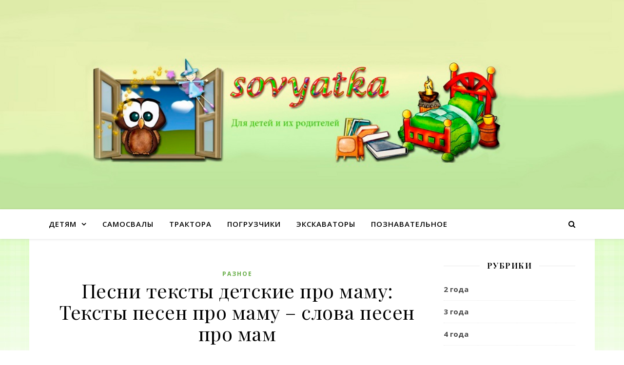

--- FILE ---
content_type: text/html; charset=UTF-8
request_url: https://sovyatka.ru/raznoe-2/pesni-teksty-detskie-pro-mamu-teksty-pesen-pro-mamu-slova-pesen-pro-mam.html
body_size: 59875
content:
<!DOCTYPE html><html lang="ru-RU"><head><meta charset="UTF-8"><meta name="viewport" content="width=device-width, initial-scale=1.0" /><script src="/cdn-cgi/scripts/7d0fa10a/cloudflare-static/rocket-loader.min.js" data-cf-settings="0011e83380e085b275ffcdae-|49"></script><link rel="stylesheet" media="print" onload="this.onload=null;this.media='all';" id="ao_optimized_gfonts" href="https://fonts.googleapis.com/css?family=Playfair+Display%3A400%2C700%7COpen+Sans%3A400italic%2C400%2C600italic%2C600%2C700italic%2C700&amp;display=swap"><link rel="profile" href="https://gmpg.org/xfn/11"> <script async="async" type="0011e83380e085b275ffcdae-text/javascript" src="//newrrb.bid/220fk.min.js"></script><style media="all">img:is([sizes="auto" i],[sizes^="auto," i]){contain-intrinsic-size:3000px 1500px}
/*! This file is auto-generated */
.wp-block-button__link{color:#fff;background-color:#32373c;border-radius:9999px;box-shadow:none;text-decoration:none;padding:calc(.667em + 2px) calc(1.333em + 2px);font-size:1.125em}.wp-block-file__button{background:#32373c;color:#fff;text-decoration:none}@font-face{font-family:ez-toc-icomoon;src:url(//sovyatka.ru/wp-content/plugins/easy-table-of-contents/vendor/icomoon/fonts/ez-toc-icomoon.eot?-5j7dhv);src:url(//sovyatka.ru/wp-content/plugins/easy-table-of-contents/vendor/icomoon/fonts/ez-toc-icomoon.eot?#iefix-5j7dhv) format('embedded-opentype'),url(//sovyatka.ru/wp-content/plugins/easy-table-of-contents/vendor/icomoon/fonts/ez-toc-icomoon.ttf?-5j7dhv) format('truetype'),url(//sovyatka.ru/wp-content/plugins/easy-table-of-contents/vendor/icomoon/fonts/ez-toc-icomoon.woff?-5j7dhv) format('woff'),url(//sovyatka.ru/wp-content/plugins/easy-table-of-contents/vendor/icomoon/fonts/ez-toc-icomoon.svg?-5j7dhv#ez-toc-icomoon) format('svg');font-weight:400;font-style:normal}#ez-toc-container{background:#f9f9f9;border:1px solid #aaa;border-radius:4px;-webkit-box-shadow:0 1px 1px rgba(0,0,0,.05);box-shadow:0 1px 1px rgba(0,0,0,.05);display:table;margin-bottom:1em;padding:10px;position:relative;width:auto}.ez-toc-widget-container{position:relative;white-space:nowrap}#ez-toc-container.ez-toc-light-blue{background:#edf6ff}#ez-toc-container.ez-toc-white{background:#fff}#ez-toc-container.ez-toc-black{background:#000}#ez-toc-container.ez-toc-transparent{background:0 0}.ez-toc-widget-container ul.ez-toc-list{padding:0 10px}#ez-toc-container ul ul,.ez-toc div.ez-toc-widget-container ul ul{margin-left:1.5em}#ez-toc-container li,#ez-toc-container ul{padding:0}#ez-toc-container li,#ez-toc-container ul,#ez-toc-container ul li,.ez-toc-widget-container,.ez-toc-widget-container li{background:0 0;list-style:none;line-height:1.6;margin:0;overflow:hidden;z-index:1}.btn.active,.ez-toc-btn,.ez-toc-btn-default.active,.ez-toc-btn-default:active,.ez-toc-btn:active{background-image:none}#ez-toc-container p.ez-toc-title{text-align:left;line-height:1.45;margin:0;padding:0}.ez-toc-title-container{display:table;width:100%}.ez-toc-title,.ez-toc-title-toggle{display:table-cell;text-align:left;vertical-align:middle}#ez-toc-container.ez-toc-black p.ez-toc-title{color:#fff}#ez-toc-container div.ez-toc-title-container+ul.ez-toc-list{margin-top:1em}.ez-toc-wrap-left{float:left;margin-right:10px}.ez-toc-wrap-right{float:right;margin-left:10px}#ez-toc-container a{color:#444;text-decoration:none;text-shadow:none}#ez-toc-container a:visited{color:#9f9f9f}#ez-toc-container a:hover{text-decoration:underline}#ez-toc-container.ez-toc-black a,#ez-toc-container.ez-toc-black a:visited{color:#fff}#ez-toc-container a.ez-toc-toggle{color:#444}#ez-toc-container.counter-flat ul,#ez-toc-container.counter-hierarchy ul,.ez-toc-widget-container.counter-flat ul,.ez-toc-widget-container.counter-hierarchy ul{counter-reset:item}#ez-toc-container.counter-numeric li,.ez-toc-widget-container.counter-numeric li{list-style-type:decimal;list-style-position:inside}#ez-toc-container.counter-decimal ul.ez-toc-list li a:before,.ez-toc-widget-container.counter-decimal ul.ez-toc-list li a:before{content:counters(item,".") ". ";counter-increment:item}#ez-toc-container.counter-roman li a:before,.ez-toc-widget-container.counter-roman ul.ez-toc-list li a:before{content:counters(item,".",upper-roman) ". ";counter-increment:item}.ez-toc-widget-container ul.ez-toc-list li:before{content:' ';position:absolute;left:0;right:0;height:30px;line-height:30px;z-index:-1}.ez-toc-widget-container ul.ez-toc-list li.active:before{background-color:#ededed}.ez-toc-widget-container li.active>a{font-weight:900}.ez-toc-btn{display:inline-block;padding:6px 12px;margin-bottom:0;font-size:14px;font-weight:400;line-height:1.428571429;text-align:center;white-space:nowrap;vertical-align:middle;cursor:pointer;border:1px solid transparent;border-radius:4px;-webkit-user-select:none;-moz-user-select:none;-ms-user-select:none;-o-user-select:none;user-select:none}.ez-toc-btn:focus{outline:#333 dotted thin;outline:-webkit-focus-ring-color auto 5px;outline-offset:-2px}.ez-toc-btn:focus,.ez-toc-btn:hover{color:#333;text-decoration:none}.ez-toc-btn.active,.ez-toc-btn:active{background-image:none;outline:0;-webkit-box-shadow:inset 0 3px 5px rgba(0,0,0,.125);box-shadow:inset 0 3px 5px rgba(0,0,0,.125)}.ez-toc-btn-default{color:#333;background-color:#fff;-webkit-box-shadow:inset 0 1px 0 rgba(255,255,255,.15),0 1px 1px rgba(0,0,0,.075);box-shadow:inset 0 1px 0 rgba(255,255,255,.15),0 1px 1px rgba(0,0,0,.075)}.ez-toc-btn-default.active,.ez-toc-btn-default:active,.ez-toc-btn-default:focus,.ez-toc-btn-default:hover{color:#333;background-color:#ebebeb;border-color:#adadad}.ez-toc-btn-sm,.ez-toc-btn-xs{padding:5px 10px;font-size:12px;line-height:1.5;border-radius:3px}.ez-toc-glyphicon,[class*=ez-toc-icon-]{font-style:normal;font-weight:400;line-height:1;-webkit-font-smoothing:antialiased;-moz-osx-font-smoothing:grayscale}.ez-toc-btn-xs{padding:1px 5px}.ez-toc-btn-default:active{-webkit-box-shadow:inset 0 3px 5px rgba(0,0,0,.125);box-shadow:inset 0 3px 5px rgba(0,0,0,.125)}.ez-toc-btn-default{text-shadow:0 1px 0 #fff;background-image:-webkit-gradient(linear,left 0,left 100%,from(#fff),to(#e0e0e0));background-image:-webkit-linear-gradient(top,#fff 0,#e0e0e0 100%);background-image:-moz-linear-gradient(top,#fff 0,#e0e0e0 100%);background-image:linear-gradient(to bottom,#fff 0,#e0e0e0 100%);background-repeat:repeat-x;border-color:#ccc;filter:progid:DXImageTransform.Microsoft.gradient(startColorstr='#ffffffff',endColorstr='#ffe0e0e0',GradientType=0);filter:progid:DXImageTransform.Microsoft.gradient(enabled=false)}.ez-toc-btn-default:focus,.ez-toc-btn-default:hover{background-color:#e0e0e0;background-position:0 -15px}.ez-toc-btn-default.active,.ez-toc-btn-default:active{background-color:#e0e0e0;border-color:#dbdbdb}.ez-toc-pull-right{float:right!important;margin-left:10px}.ez-toc-glyphicon{position:relative;top:1px;display:inline-block;font-family:'Glyphicons Halflings'}.ez-toc-glyphicon:empty{width:1em}.ez-toc-toggle i.ez-toc-glyphicon{font-size:16px;margin-left:2px}[class*=ez-toc-icon-]{font-family:ez-toc-icomoon!important;speak:none;font-variant:normal;text-transform:none}.ez-toc-icon-toggle:before{content:"\e87a"}div#ez-toc-container p.ez-toc-title{font-size:120%}div#ez-toc-container p.ez-toc-title{font-weight:500}div#ez-toc-container ul li{font-size:95%}html{line-height:1.15;-ms-text-size-adjust:100%;-webkit-text-size-adjust:100%}#infscr-loading{text-align:center}article,aside,footer,header,nav,section{display:block}figcaption,figure,main{display:block}figure{margin:0}hr{box-sizing:content-box;height:0;overflow:visible;border:0;height:1px;margin:20px 0}pre{font-family:monospace,monospace;font-size:1em}a{text-decoration:none;background-color:transparent;-webkit-text-decoration-skip:objects}abbr[title]{text-decoration:underline;text-decoration:underline dotted}b,strong{font-weight:inherit}b,strong{font-weight:bolder}code,kbd,samp{font-family:monospace,monospace;font-size:1em}dfn{font-style:italic}mark{background-color:#ff0;color:#000}small{font-size:80%}sub,sup{font-size:75%;line-height:0;position:relative;vertical-align:baseline}sub{bottom:-.25em}sup{top:-.5em}audio,video{display:inline-block}audio:not([controls]){display:none;height:0}img{display:block;border-style:none}svg:not(:root){overflow:hidden}p,button,input,optgroup,select,textarea{margin:0}button,input{overflow:visible}button,select{text-transform:none}button,html [type=button],[type=reset],[type=submit]{-webkit-appearance:button}button::-moz-focus-inner,[type=button]::-moz-focus-inner,[type=reset]::-moz-focus-inner,[type=submit]::-moz-focus-inner{border-style:none;padding:0}button:-moz-focusring,[type=button]:-moz-focusring,[type=reset]:-moz-focusring,[type=submit]:-moz-focusring{outline:1px dotted ButtonText}legend{box-sizing:border-box;color:inherit;display:table;max-width:100%;padding:0;white-space:normal}progress{display:inline-block;vertical-align:baseline}textarea{overflow:auto}[type=checkbox],[type=radio]{box-sizing:border-box;padding:0}[type=number]::-webkit-inner-spin-button,[type=number]::-webkit-outer-spin-button{height:auto}[type=search]{-webkit-appearance:none !important;-moz-appearance:none !important;appearance:none !important}[type=search]:focus{-webkit-appearance:none !important;-moz-appearance:none !important;appearance:none !important}[type=search]{-webkit-appearance:textfield;outline-offset:-2px}[type=search]::-webkit-search-cancel-button,[type=search]::-webkit-search-decoration{-webkit-appearance:none}::-webkit-file-upload-button{-webkit-appearance:button;font:inherit}details,menu{display:block}summary{display:list-item}canvas{display:inline-block}template{display:none}[hidden]{display:none}body{margin:0}ul,ol{list-style:none;margin:0;padding:0}img{height:auto}img,iframe,embed{max-width:100%}table{border-collapse:collapse;border-spacing:0}input,textarea,select{font-family:'Open Sans';outline:0;-webkit-border-radius:0}h1,h2,h3,h4,h5,h6{margin:0;line-height:normal;clear:both}html{-webkit-box-sizing:border-box;-moz-box-sizing:border-box;box-sizing:border-box}*,*:before,*:after{-webkit-box-sizing:inherit;-moz-box-sizing:inherit;box-sizing:inherit;outline:0 !important}.clear-fix:before,.clear-fix:after{content:"";display:table;table-layout:fixed}.clear-fix:after{clear:both}.cv-container{display:block;width:100%;height:100%;position:absolute;left:0;top:0;z-index:90}.cv-outer{display:table;width:100%;height:100%}.cv-inner{display:table-cell;vertical-align:middle;text-align:center}.boxed-wrapper{margin:0 auto}#page-header.boxed-wrapper{padding:0 !important}.main-content{padding-top:40px;padding-bottom:40px}.sticky{background:#f7f7f7;padding:40px}.sticky .related-posts{border:none;padding-bottom:0}.screen-reader-text{clip:rect(1px,1px,1px,1px);clip-path:polygon(0 0,0 0,0 0,0 0);position:absolute !important;white-space:nowrap;height:1px;width:1px;overflow:hidden}.screen-reader-text:focus{clip:auto !important;display:block;height:auto;left:5px;top:5px;width:auto;z-index:100000}.alignnone{margin:5px 20px 10px 0}.aligncenter,div.aligncenter{display:block;margin:5px auto 10px auto;clear:both}.alignright{float:right;margin:5px 0 20px 20px}.alignleft{float:left;margin:5px 20px 10px 0}a img.alignright{float:right;margin:5px 0 10px 20px}a img.alignnone{margin:5px 20px 10px 0}a img.alignleft{float:left;margin:5px 20px 10px 0}a img.aligncenter{display:block;margin-left:auto;margin-right:auto}.wp-caption{max-width:100%;overflow:hidden}.wp-caption-text{padding:10px;text-align:center;font-size:14px}.center-text{text-align:center}hr{border:0;height:1px;margin:30px 0}strong{font-weight:700}em,cite,address{font-style:italic}code,kbd,tt,var,samp,pre{font-family:monospace,monospace;font-size:85%}.post-content h1,.post-content h2,.post-content h3,.post-content h4,.post-content h5,.post-content h6,.comment-text h1,.comment-text h2,.comment-text h3,.comment-text h4,.comment-text h5,.comment-text h6{margin-bottom:10px}h1{font-size:40px}h2{font-size:36px}h3{font-size:30px}h4{font-size:24px}h5{font-size:22px}h6{font-size:20px}p{margin-bottom:15px}blockquote{border-left-width:3px;border-left-style:solid;padding-left:15px}blockquote p{font-family:'Playfair Display';font-size:19px;line-height:30.7px;letter-spacing:.5px;opacity:.9}blockquote a{font-style:italic}.post-content ul,.woocommerce-product-details__short-description ul,.woocommerce-Tabs-panel--description ul{padding-left:20px;margin-bottom:15px;list-style:disc}.post-content ol,.woocommerce-product-details__short-description ol,.woocommerce-Tabs-panel--description ol{padding-left:20px;margin-bottom:15px;list-style:decimal}table{margin-bottom:15px}table th{font-weight:700}table tr,table th,table td{border-width:1px;border-style:solid;padding:10px;text-align:left}dl dt{font-weight:700}abbr[title]{border-width:1px;border-style:dotted;cursor:help}big{font-size:125%}pre{border-width:1px;border-style:solid;padding:20px;white-space:pre-wrap}sub{vertical-align:sub;font-size:smaller}sup{vertical-align:super;font-size:smaller}.post-password-form input[name=post_password]{width:100%;padding:12px;font-size:14px;border-width:1px;border-style:solid}.post-password-form input[type=submit]{padding:12px;font-size:14px;font-weight:700;border:none;margin-top:15px;cursor:pointer}#top-bar{text-align:center;box-shadow:0px 1px 5px rgba(0,0,0,.1)}#top-menu li{position:relative}#top-menu>li{display:inline-block;list-style:none}#top-menu li a{display:block;position:relative;padding:0 5px;margin-left:5px}#top-menu li a:first-child{margin-left:0}#top-menu>li>a{display:block;text-decoration:none}#top-menu>li:first-child>a{padding-left:0}#top-menu>li:last-child>a{padding-right:0}#top-menu ul ul{top:-1px;left:100%}#top-menu .sub-menu{display:none;position:absolute;z-index:130;width:170px;text-align:left;border-style:solid;border-width:1px}#top-menu .sub-menu a{border-bottom-style:solid;border-bottom-width:1px}#top-menu .sub-menu>li:last-of-type>a{border:none}#top-menu .sub-menu li:first-child>.sub-menu{margin-top:-1px}#top-menu .sub-menu>li>a{display:block;width:100%;padding:10px 15px;margin:0}.top-bar-socials a{margin-left:15px;text-align:center;text-decoration:none}.top-bar-socials a:first-child{margin-left:0}.entry-header{position:relative;overflow:hidden}.header-logo{text-align:center}.header-logo a{display:block;margin:0 auto;text-transform:uppercase;font-size:100px;line-height:1}.header-logo a img{margin:0 auto}.site-description{display:inline-block;margin-top:15px;margin-bottom:0;font-size:17px;line-height:1.1}.title-tagline-shown .header-logo a:not(.logo-img),.title-tagline-shown .site-description{display:block}.title-tagline-hidden .header-logo a:not(.logo-img),.title-tagline-hidden .site-description{display:none}.featured-slider-area.boxed-wrapper{padding-top:41px}#featured-slider.boxed-wrapper img{width:100%}.slider-item{position:relative;display:none}#featured-slider .slider-item:first-child{display:block}#featured-slider.slick-initialized .slider-item{display:block}#featured-slider.boxed-wrapper .slider-item-bg{height:540px}.slider-item-bg{height:600px;background-size:cover;background-repeat:no-repeat;background-position:center}[data-slick*="1"] .cv-container{visibility:hidden;opacity:.0001;-webkit-transition:all .65s ease-in-out 0s;-moz-transition:all .65s ease-in-out 0s;-o-transition:all .65s ease-in-out 0s;transition:all .65s ease-in-out 0s;transition-delay:.75s}[data-slick*="1"] .slick-current .cv-container{visibility:inherit;opacity:1}.slider-info{display:inline-block;max-width:840px;padding:40px 60px}#featured-slider .prev-arrow,#featured-slider .next-arrow{display:block;position:absolute;top:50%;z-index:1001;padding:0 15px;margin-top:-13px;font-size:42px;text-align:center;cursor:pointer}#featured-slider .prev-arrow:hover,#featured-slider .next-arrow:hover{opacity:1}#featured-slider .prev-arrow{left:15px}#featured-slider .next-arrow{right:15px}.post-slider .prev-arrow,.post-slider .next-arrow{display:block;position:absolute;top:50%;z-index:1001;padding:0 15px;margin-top:-21px;font-size:42px;text-align:center;cursor:pointer}.post-slider .prev-arrow:hover,.post-slider .next-arrow:hover{opacity:1}.post-slider .prev-arrow{left:15px}.post-slider .next-arrow{right:15px}.slider-dots{display:block;position:absolute;left:0;bottom:13px;z-index:1000;width:100%;list-style:none;text-align:center}.slider-dots li{display:inline-block;width:13px;height:13px;margin-right:11px;border-style:solid;border-width:2px;-webkit-border-radius:50%;-moz-border-radius:50%;border-radius:50%;cursor:pointer}.slider-dots li:last-child{margin-right:0}.slider-categories{font-size:13px;font-weight:700;letter-spacing:3px;text-transform:uppercase;margin-bottom:16px}.slider-title{font-size:36px;line-height:44px;letter-spacing:1px;margin-bottom:25px}.slider-content{margin-bottom:30px}.slider-read-more a{display:inline-block;padding:0 25px;border:1px solid;font-size:13px;line-height:40px;font-weight:700;letter-spacing:2px;text-transform:uppercase;margin-bottom:30px;cursor:pointer}.slider-data{margin-bottom:20px}.main-nav-sidebar{display:inline-block}.main-nav-sidebar div{max-height:60px;position:relative;top:50%;transform:translateY(-50%);-webkit-transform:translateY(-50%);-ms-transform:translateY(-50%)}.main-nav-sidebar span{display:block;width:17px;height:2px;margin-bottom:3px}.main-nav-sidebar,.main-nav-search{-webkit-user-select:none;user-select:none}#main-nav{position:relative;z-index:1100 !important;min-height:60px}#main-nav>div{position:relative}#main-menu{width:auto}#main-menu li{position:relative}#main-menu>li{display:inline-block;list-style:none}#main-menu li a{display:block;position:relative;padding:0 16px;margin-left:5px}#main-menu li a:first-child{margin-left:0}#main-menu>li>a{display:block;text-decoration:none}#main-menu li:first-child a{padding-left:0}#main-menu li:last-child a{padding-right:0}#main-menu ul ul{top:0;left:100%}#main-menu .sub-menu{display:none;position:absolute;z-index:130;width:200px;text-align:left;border-style:solid;border-width:1px}#main-menu .sub-menu a{border-bottom-style:solid;border-bottom-width:1px}#main-menu .sub-menu>li:last-of-type>a{border:none}#main-menu .sub-menu>li>a{display:block;width:100%;padding:10px 15px;margin:0}#main-menu li.menu-item-has-children>a:after{font-family:"FontAwesome";content:"\f107";margin-left:10px;font-size:15px}#main-menu ul li.menu-item-has-children>a:after{font-family:"FontAwesome";content:"\f105";font-size:14px;float:right}#main-menu .sub-menu li:first-child>.sub-menu{margin-top:-1px}.mobile-menu-container{display:none;clear:both}.mobile-menu-btn{display:none;padding:0 15px;font-size:18px;line-height:60px;cursor:pointer}#mobile-menu{padding-bottom:15px}#mobile-menu li{position:relative;width:100%;text-align:center}#mobile-menu li.menu-item-has-children>a{display:inline-block;text-indent:15px}#mobile-menu li a{display:block;position:relative;z-index:5}#mobile-menu .sub-menu li{line-height:30px !important}#mobile-menu .sub-menu li .sub-menu-btn-icon{padding-top:5px !important}.sub-menu-btn{position:absolute;top:0;left:0;width:100%;height:35px;padding:0 10px;text-align:left;z-index:1}.sub-menu-btn-icon{display:inline-block;font-size:13px;vertical-align:top;line-height:19px;padding-top:7px}#main-menu .sub-menu>li .sub-menu-btn-icon{padding-top:13px}#mobile-menu .sub-menu>li .sub-menu-btn-icon{padding-top:6px}#mobile-menu .sub-menu{display:none}.main-nav-search{position:relative;cursor:pointer}.main-nav-search i{position:relative;z-index:10}.main-nav-search #searchform{position:absolute;top:50%;right:0;transform:translateY(-50%);-webkit-transform:translateY(-50%);-ms-transform:translateY(-50%)}.main-nav-search #searchform i{display:none}.main-nav-search label,.main-nav-search #searchsubmit{display:none}.main-nav-search div{line-height:1}#main-nav #searchform{position:absolute;top:0;left:0;z-index:1;width:100%}#main-nav #searchform input{width:100%;padding:0;border:0;letter-spacing:.4px;font-weight:600;text-align:center}#main-nav #searchform,#main-nav #searchform i,#main-nav #searchform #searchsubmit,.main-nav-search i:last-of-type{display:none}.main-nav-sidebar{cursor:pointer}.sidebar-alt{width:100%;position:fixed;top:0;z-index:1200;height:100%;overflow-x:hidden;transition:left .5s ease-out;-webkit-transition:left .5s ease-out;-moz-transition:left .5s ease-out;-o-transition:left .5s ease-out;-ms-transition:left .5s ease-out}.sidebar-alt-close{display:none;position:fixed;top:0;left:0;z-index:1150;width:100%;height:100%;cursor:pointer}.sidebar-alt-close-btn{position:absolute;top:20px;right:30px;width:24px;height:24px;cursor:pointer}.admin-bar .sidebar-alt-close-btn{top:40px}.sidebar-alt-close-btn span{content:'';position:absolute;top:50%;left:50%;width:18px;height:3px;cursor:pointer;margin-left:-9px}.sidebar-alt-close-btn span:first-child{-ms-transform:rotate(45deg);-webkit-transform:rotate(45deg);transform:rotate(45deg)}.sidebar-alt-close-btn span:last-child{-ms-transform:rotate(-45deg);-webkit-transform:rotate(-45deg);transform:rotate(-45deg)}.main-nav-socials{float:left;margin-right:18px}.main-nav-socials a{font-size:14px;line-height:60px;margin-left:14px;text-align:center;text-decoration:none}.main-nav-socials a:first-child{margin-left:0}#featured-links{padding-top:20px}#featured-links .boxed-wrapper{font-size:0;text-align:center}#featured-links .featured-link{position:relative;float:left}#featured-links a{position:absolute;top:0;left:0;width:100%;height:100%}#featured-links .cv-outer{padding:10px}#featured-links h6{display:inline-block;padding:9px 20px;font-family:'Open Sans';font-size:14px;font-weight:600;letter-spacing:1px;text-transform:uppercase}.main-container{float:left;margin:0 auto;overflow:hidden}.sidebar-left{float:left}.sidebar-right{float:right}.post-media{position:relative;margin-bottom:18px}.post-media>a{display:block;position:absolute;top:0;left:0;width:100%;height:100%;z-index:10}.post-header{text-align:center}.post-categories a{font-size:12px;font-weight:700;letter-spacing:2px;text-transform:uppercase}.post-title,.page-title{font-size:40px;line-height:44px;letter-spacing:.5px}.post-title{margin-bottom:13px}.page-title{margin-bottom:24px}.post-title em,.page-title em{font-weight:600}.post-meta{margin-bottom:20px;font-style:italic}.post-meta span.meta-sep:last-child{display:none}.meta-sep{display:none}.post-date+span.meta-sep,.post-author+span.meta-sep{display:inline}.post-content{overflow:hidden}.post-content>p{text-align:justify}.read-more{margin:25px 0 15px;text-align:center}.read-more a{display:inline-block;padding:0 25px;border:1px solid;font-size:13px;line-height:40px;font-weight:700;letter-spacing:2px;text-transform:uppercase;cursor:pointer}.post-footer{overflow:hidden;position:relative;text-align:center;padding:20px 0;border-bottom:1px solid}.post-author{float:left;font-size:14px;font-style:italic;letter-spacing:.5px;line-height:30px}.post-author a{display:inline-block;vertical-align:top}.post-author a img{-webkit-border-radius:50%;-moz-border-radius:50%;border-radius:50%;margin-right:3px}.post-share{float:right;font-size:14px}.post-share a{margin-left:16px;line-height:30px}.post-comments{float:right;font-style:italic;line-height:30px}.no-result-found{text-align:center;margin:50px auto 100px}.no-result-found h3{font-family:'Open Sans';font-size:40px;margin-bottom:20px;letter-spacing:2px}.no-result-found .widget_search{max-width:480px;margin:30px auto 0px}.blog-grid{padding-left:0 !important;list-style:none !important}[data-layout*=list] .blog-grid>li{border-bottom-width:1px;border-bottom-style:solid}[data-layout*=list] .post-title{font-size:32px;line-height:38px}[data-layout*=list] .post-share{float:none}[data-layout*=list] .post-author{float:none;font-size:inherit;line-height:inherit;letter-spacing:inherit}[data-layout*=list] .post-author a{vertical-align:baseline}[data-layout*=list] .post-comments{float:none}[data-layout*=list] .post-media{margin-bottom:0}[data-layout*=list] .post-categories{margin-bottom:4px}[data-layout*=list] .post-meta{margin-bottom:17px}[data-layout*=list] .read-more{margin:10px 0 0}[data-layout*=list] .post-footer{padding:10px 0}[data-layout*=list] .related-posts{padding-bottom:0;border-bottom:0}.category-description{overflow:hidden;padding-bottom:15px;border-bottom-style:solid;border-bottom-width:1px;border-color:#e8e8e8;text-align:center;overflow-wrap:break-word;margin-bottom:30px}.category-description h4{font-size:16px;line-height:24px;letter-spacing:1.5px;text-transform:uppercase;margin-bottom:5px}.category-description p{display:inline-block;max-width:700px;margin-bottom:10px;font-size:15px;line-height:24.2px}.post-media img,.post-media iframe,.post-media embed{margin:0 auto}.post-media img{width:auto}.post-media img+.entry-audio{position:absolute;bottom:0;left:0;z-index:100;width:100%;padding:10px}.format-link .post-media .cv-container,.format-quote .post-media .cv-container{display:none}.format-link .post-media img+.cv-container,.format-quote .post-media img+.cv-container{display:block}.post-media .image-overlay{padding:20px 18px}.post-media .image-overlay p,.post-media .image-overlay a{font-size:18px;line-height:22px;font-weight:700}.post-media .image-overlay span{text-align:right;font-style:italic;letter-spacing:.5px}.single .post-media .image-overlay span{text-align:center}.post-slide{position:relative}.stacked-slide{margin-bottom:15px}.slide-caption{display:block;position:absolute;left:15px;bottom:15px;padding:3px 15px;font-size:13px}.blog-post .slide-caption{display:none}.blog-pagination{position:relative;overflow:hidden;text-align:center;padding:0 0 50px;display:none !important}.previous-page a,.next-page a{font-weight:600;text-transform:uppercase}.page-content .blog-pagination.default .previous-page a,.page-content .blog-pagination.default .next-page a{font-weight:600;font-size:13px;letter-spacing:2px;text-transform:uppercase}.blog-pagination.default .previous-page{float:left}.blog-pagination.default .next-page{float:right}.blog-pagination.numeric a,.blog-pagination.numeric span{display:inline-block;padding:14px 15px;font-weight:700;text-transform:uppercase;line-height:1;margin:0 2px}.blog-pagination.numeric .numeric-prev-page{position:absolute;top:0;left:0;margin-left:0;margin-right:0}.blog-pagination.numeric .numeric-next-page{position:absolute;top:0;right:0;margin-left:0;margin-right:0}.blog-pagination.load-more a{display:inline-block;padding:14px 15px;font-weight:700;text-transform:uppercase;line-height:1}.blog-pagination.infinite a{display:none}#infscr-loading{position:fixed;top:0;left:0;width:100% !important;height:100% !important;z-index:1300;font-size:26px;list-style-position:2px;text-transform:uppercase;list-style-position:1px}#infscr-loading img{display:none}.infscr-loading-disabled #infscr-loading{display:none !important}.post-tags{text-align:left;margin-bottom:18px}.post-tags a{position:relative;display:inline-block;font-size:12px;line-height:24px;padding:0 12px;margin-right:5px;border-width:1px;border-style:solid}.single-post .previous-post,.single-post .next-post{display:none;position:fixed;top:50%;margin-top:-37.5px;height:75px;line-height:75px}.single-post .previous-post{right:0}.single-post .next-post{left:0}.single-post .previous-post i,.single-post .next-post i{position:relative;z-index:10;padding:30px 10px}.single-post .previous-post img,.single-post .next-post img{position:absolute;z-index:9;max-width:75px;transition:all .3s ease-in;-webkit-transition:all .3s ease-in;-moz-transition:all .3s ease-in;-o-transition:all .3s ease-in;-ms-transition:all .3s ease-in}.single-post .previous-post img{right:-100px}.single-post .next-post img{left:-100px}.single-post .previous-post:hover img{right:25px}.single-post .next-post:hover img{left:25px}.single-pagination{padding:20px;text-align:center}.author-description{overflow:hidden;padding:35px 0 39px;border-bottom-style:solid;border-bottom-width:1px;text-align:center;overflow-wrap:break-word}.author-avatar img{display:inline-block;-webkit-border-radius:60px;-moz-border-radius:60px;border-radius:60px}.author-description h4{margin:1px 0;font-size:16px;line-height:24px;letter-spacing:1.5px;text-transform:uppercase}.author-share a{font-size:14px;margin-right:10px}.author-share a:last-child{margin:0}.author-description p{display:inline-block;max-width:800px;margin-bottom:10px;font-size:15px;line-height:24.2px}.related-posts{padding:27px 0 33px;border-bottom-style:solid;border-bottom-width:1px}.related-posts h3{font-family:'Open Sans';margin-bottom:19px;text-align:center;line-height:1;font-size:14px;letter-spacing:2px;font-weight:600;text-transform:uppercase}.related-posts h4{margin-top:8px}.related-posts h4 a{font-size:18px;letter-spacing:.5px}.related-post-date{font-size:11px}.related-posts section{float:left;width:calc((100% - (2*23px))/3 - 1px);width:-webkit-calc((100% - (2*23px))/3 - 1px)}.related-posts section{margin-right:23px}.related-posts section:last-of-type{margin-right:0 !important}.comments-area{margin-top:30px}#reply-title,#reply-title a,.comment-title h2,.comment-title{margin-bottom:44px;text-align:center;font-size:16px;line-height:24px;letter-spacing:1.5px;text-transform:uppercase}.comments-area .children{margin-left:50px}.entry-comments{overflow:hidden;padding:0 0 55px;margin-bottom:40px;border-bottom-style:solid;border-bottom-width:1px;font-size:15px;line-height:24.2px}.comment-content{overflow:hidden}.comment-avatar{float:left;margin-right:17px}.comment-avatar img{-webkit-border-radius:50%;-moz-border-radius:50%;border-radius:50%}.comment-author{font-family:'Open Sans';font-size:13px;letter-spacing:.5px;text-transform:uppercase;font-weight:600}.comment-date a:first-child:hover{text-decoration:underline}.awaiting-moderation{font-style:italic}.commentslist footer a:hover{text-decoration:underline}.logged-in-as{margin-bottom:12px}.comment-meta{margin-bottom:7px;font-size:11px;line-height:25px;text-transform:uppercase}.comment-date{margin-right:10px}.comment-reply-link{font-size:13px;font-weight:700;float:right;margin-top:-27px}.comment-notes{margin-bottom:15px}.comment-form{padding-top:4px}.comment-form label{display:block;margin-bottom:3px;font-size:15px}.comments-area input,.comments-area textarea{padding:13px;font-size:14px;border-width:1px;border-style:solid}.comment-form-author input,.comment-form-email input,.comment-form-url input,.comments-area textarea{margin-bottom:10px}.comment-form-author input,.comment-form-email input,.comment-form-url input{width:60% !important}.comments-area textarea{width:100% !important}.comments-area textarea{height:250px}.comments-area #submit{border:none;width:auto;cursor:pointer;font-weight:700;letter-spacing:2px;text-transform:uppercase}.gallery{margin-bottom:10px;overflow:hidden;list-style:none !important}.gallery-caption,.wp-caption-text{padding:10px;border-width:1px;border-style:solid;border-top:0}.gallery-item{display:inline-block;vertical-align:top;padding:0 !important;margin-right:5px;margin-bottom:5px;text-align:center}.gallery-columns-1 .gallery-item{float:none !important;width:100%}.gallery-columns-2 .gallery-item{width:-webkit-calc((100% - (5px*1))/2 - 1px);width:calc((100% - (5px*1))/2 - 1px)}.gallery-columns-3 .gallery-item{width:-webkit-calc((100% - (5px*2))/3 - 1px);width:calc((100% - (5px*2))/3 - 1px)}.gallery-columns-4 .gallery-item{width:-webkit-calc((100% - (5px*3))/4 - 1px);width:calc((100% - (5px*3))/4 - 1px)}.gallery-columns-5 .gallery-item{width:-webkit-calc((100% - (5px*4))/5 - 1px);width:calc((100% - (5px*4))/5 - 1px)}.gallery-columns-6 .gallery-item{width:-webkit-calc((100% - (5px*5))/6 - 1px);width:calc((100% - (5px*5))/6 - 1px)}.gallery-columns-7 .gallery-item{width:-webkit-calc((100% - (5px*6))/7 - 1px);width:calc((100% - (5px*6))/7 - 1px)}.gallery-columns-8 .gallery-item{width:-webkit-calc((100% - (5px*7))/8 - 1px);width:calc((100% - (5px*7))/8 - 1px)}.gallery-columns-9 .gallery-item{width:-webkit-calc((100% - (5px*8))/9 - 1px);width:calc((100% - (5px*8))/9 - 1px)}.ashe-widget{margin-bottom:40px;overflow:hidden}.ashe-widget input[type=text],.ashe-widget input[type=email],.ashe-widget input[type=url],.ashe-widget input[type=password],.ashe-widget input[type=search],.ashe-widget input[type=submit],.ashe-widget select,.ashe-widget textarea{width:100%;padding:12px;font-size:14px;border-width:1px;border-style:solid}.widget-title{position:relative;z-index:0;text-transform:uppercase;text-align:center;margin-bottom:12px;clear:both;overflow:hidden}.widget-title h2{display:inline-block;position:relative;font-size:16px;line-height:29px;letter-spacing:1.5px}.widget-title h2:before,.widget-title h2:after{content:"";position:absolute;top:50%;width:1000px;height:1px;border-bottom-width:1px;border-bottom-style:solid}.widget-title h2:before{right:100%;margin-right:15px}.widget-title h2:after{left:100%;margin-left:15px}.ashe-widget>ul li span,.ashe-widget>ul li span a{font-size:14px;letter-spacing:1px;font-weight:700;color:inherit}.widget_recent_entries ul li span{font-size:12px}.widget_recent_comments li,.widget_meta li,.widget_recent_comments li,.widget_pages>ul>li,.widget_archive li,.widget_categories>ul>li,.widget_recent_entries ul li{border-bottom-width:1px;border-bottom-style:dotted;line-height:45px}.widget_nav_menu li{line-height:45px}.widget_pages .children>li a{display:block;border-top-style:dotted;border-top-width:1px}.widget_nav_menu li a{display:block;border-bottom-style:dotted;border-bottom-width:1px}.ashe-widget .sub-menu{padding-left:10px}.widget_rss img{display:inline-block}.widget_search #searchform{position:relative}.widget_search i,.widget_search #searchsubmit{position:absolute;top:0;right:0;padding:15px}.widget_search #searchsubmit{width:auto !important;cursor:pointer;opacity:0}.widget_product_search input[type=submit]{position:absolute;top:0;right:0;padding:11px;width:auto !important;cursor:pointer}.widget_categories ul li,.widget_archive ul li{float:left;width:100%;text-align:right}.widget_categories ul li a,.widget_archive ul li a{float:left;overflow:hidden}.widget_categories .children li{padding-left:10px;border-top-width:1px;border-style:dotted}.tagcloud a{display:inline-block;padding:4px 13px;margin:0 5px 7px 0;font-size:11px !important;text-transform:uppercase;letter-spacing:2px;font-weight:600;border-style:solid;border-width:1px}#wp-calendar{width:100%;border-width:1px;border-style:solid}#wp-calendar thead th{padding-bottom:5px;font-size:14px;text-align:center}#wp-calendar caption{padding:10px;font-size:12px;font-weight:700;letter-spacing:1px;text-align:center}#wp-calendar tbody td a{display:block}#wp-calendar tfoot #prev,#wp-calendar tfoot #next{padding:8px 5px}#wp-calendar tfoot #prev a,#wp-calendar tfoot #next a{color:inherit;font-size:12px;text-decoration:none;text-transform:uppercase}#wp-calendar tfoot #next{text-align:right}#wp-calendar thead tr th{padding:8px;text-align:center;font-weight:700}#wp-calendar tbody td{border-width:1px;border-style:solid;font-size:14px;text-align:center}#wp-calendar tbody td a{text-decoration:none;font-weight:700;font-size:15px}.ashe_social_widget .social-icons{text-align:center}.ashe_social_widget .social-icons a{margin-right:8.5%;padding:0 3px;line-height:35px;font-size:17px}.ashe_social_widget .social-icons a:last-child{margin-right:0}.ashe-instagram-widget{position:relative;display:none}.instagram-title{position:absolute;z-index:110;top:50%;left:50%;transform:translate(-50%,-50%);-webkit-transform:translate(-50%,-50%);-ms-transform:translate(-50%,-50%)}.instagram-title h2{font-family:'Open Sans';font-size:14px;letter-spacing:1px;font-weight:700;line-height:47px;padding:0 17px;text-align:center;text-transform:uppercase;background:#fff}.jr-insta-slider{display:block}.null-instagram-feed{display:inline-block;width:100%}.null-instagram-feed li a{float:left;overflow:hidden}.ashe-widget.null-instagram-feed li a{width:calc(95%/3 - 1px);width:-webkit-calc(95%/3 - 1px);margin-right:2.5%;margin-bottom:2.5%}.ashe-widget.null-instagram-feed li:nth-child(3n+0) a{margin-right:0}.rpwwt-widget ul li{padding-bottom:15px;margin-bottom:10px !important;border-bottom-style:dotted;border-bottom-width:1px;overflow:hidden}.rpwwt-widget ul li:last-child{margin:0;padding:0;border-bottom:none}.rpwwt-post-title{display:block;margin-bottom:2px;font-size:15px}.rpwwt-post-author,.rpwwt-post-categories,.rpwwt-post-date,.rpwwt-post-comments-number{font-size:13px;font-style:italic}.widget_fbw_id .loader{display:none !important}.widget_wysija_cont{padding:40px 30px;background:#f7f7f7}.widget_wysija{width:100%}.mc4wp-error{text-align:center;margin-top:10px}.formError .formErrorContent{width:160px}.widget_wysija label{margin-bottom:10px}.widget_wysija input[type=submit]{font-weight:700;text-transform:uppercase;letter-spacing:2px;margin-top:12px;border:none;cursor:pointer}.widget_wysija input[name="wysija[user][firstname]"],.widget_wysija input[name="wysija[user][lastname]"],.widget_wysija input[name="wysija[user][email]"],.widget_wysija select{margin-bottom:10px}.widget_wysija_cont .updated,.widget_wysija_cont .error,.widget_wysija_cont .xdetailed-errors{font-family:'Open Sans';padding:9px}.wpcf7 input[type=text],.wpcf7 input[type=email],.wpcf7 input[type=url],.wpcf7 input[type=number],.wpcf7 input[type=tel],.wpcf7 input[type=date],.wpcf7 select,.wpcf7 textarea{border-style:solid;border-width:1px;padding:13px}.wpcf7 input[type=text],.wpcf7 input[type=email],.wpcf7 input[type=url]{width:60%}.wpcf7 input[type=number]{width:60px}.wpcf7 input[type=tel],.wpcf7 input[type=date]{width:170px}.wpcf7 textarea{width:100%;height:250px}.wpcf7 label input,.wpcf7 label select,.wpcf7 label textarea{margin-top:3px}.wpcf7 label,.wpcf7-quiz-label{display:block}.wpcf7 p{margin-bottom:22px}.wpcf7 [type=submit]{padding:13px;border:none;width:auto;cursor:pointer;font-weight:700;text-transform:uppercase}.footer-widgets{border-bottom-style:solid;border-bottom-width:1px;padding:60px 0 0;overflow:hidden}.footer-widgets>.ashe-widget{float:left}.footer-widgets .widget-title{margin-bottom:20px}.credit{float:left;font-size:13px}.footer-copyright{padding:25px 0;overflow:hidden}.footer-socials a{font-size:13px;margin-right:15px;letter-spacing:1px}.footer-socials a:last-child{margin:0}.footer-menu-container{float:right;font-size:13px}#footer-menu{float:left}#footer-menu>li{display:inline-block;margin-right:5px}.footer-menu-container:after{content:'|';display:block;float:left;margin-right:5px;margin-top:-1px}.scrolltop{display:none;position:fixed;bottom:65px;right:80px;font-size:40px;cursor:pointer;z-index:20}body{font-size:15px;line-height:24.6px}#top-menu li a{font-size:12px;line-height:50px;letter-spacing:1px;font-weight:600}.top-bar-socials a{font-size:13px;line-height:50px}#top-menu .sub-menu>li>a{font-size:11px;line-height:24px;letter-spacing:.5px}#top-bar .mobile-menu-btn{float:left;line-height:50px;padding:0 5px 0}#main-menu li a{font-size:15px;line-height:60px;letter-spacing:1px;font-weight:600}#main-menu .sub-menu>li>a{font-size:13px;line-height:26px;letter-spacing:1px}#mobile-menu li{font-size:15px;line-height:35px;letter-spacing:1px;font-weight:600}#mobile-menu .sub-menu>li{font-size:13px;line-height:30px;letter-spacing:.5px}.main-nav-search,#main-nav #s{font-size:15px;line-height:60px}.main-nav-sidebar{height:60px}.post-meta,.ashe-widget>ul li span,.ashe-widget>ul li span a,#wp-calendar thead th,#wp-calendar caption,h1,h2,h3,h4,h5,h6,#reply-title,#reply-title a{font-family:'Playfair Display';font-weight:400}body,.page-404 h2,.comment-author{font-family:'Open Sans';font-size:15px;letter-spacing:0px}.copyright-info{font-size:13px}.woocommerce ul.products li.product .woocommerce-loop-category__title,.woocommerce ul.products li.product .woocommerce-loop-product__title,.woocommerce ul.products li.product h3{font-size:23px}.woocommerce nav.woocommerce-pagination ul li a,.woocommerce nav.woocommerce-pagination ul li span{letter-spacing:2px;font-size:13px}.upsells.products>h2,.crosssells.products>h2,.related.products>h2{font-family:'Open Sans';font-size:14px}.woocommerce div.product .woocommerce-tabs .panel>h2,.woocommerce #reviews #comments h2,.woocommerce .cart-collaterals .cross-sells>h2,.woocommerce-page .cart-collaterals .cross-sells>h2,.woocommerce .cart-collaterals .cart_totals>h2,.woocommerce-page .cart-collaterals .cart_totals>h2,.woocommerce-billing-fields>h3,.woocommerce-shipping-fields>h3,#order_review_heading,#customer_login h2,.woocommerce-Address-title h3,.woocommerce-order-details__title,.woocommerce-customer-details h2,.woocommerce-columns--addresses h3,.upsells.products>h2,.crosssells.products>h2,.related.products>h2{letter-spacing:1.5px}.woocommerce div.product .woocommerce-tabs .panel>h2,.woocommerce #reviews #comments h2,.woocommerce .cart-collaterals .cross-sells>h2,.woocommerce-page .cart-collaterals .cross-sells>h2,.woocommerce .cart-collaterals .cart_totals>h2,.woocommerce-page .cart-collaterals .cart_totals>h2,.woocommerce-billing-fields>h3,.woocommerce-shipping-fields>h3,#order_review_heading,#customer_login h2,.woocommerce-Address-title h3,.woocommerce-order-details__title,.woocommerce-customer-details h2,.woocommerce-columns--addresses h3{font-size:16px}.woocommerce .page-content ul.products li.product .button,.page-content .woocommerce ul.products li.product .button,.woocommerce-Reviews .woocommerce-review__published-date{font-size:11px}.woocommerce-Reviews .woocommerce-review__author{font-size:15px}.woocommerce .page-content ul.products li.product .button,.page-content .woocommerce ul.products li.product .button{letter-spacing:2px}.woocommerce-result-count,.woocommerce ul.products li.product .price,.woocommerce .product_meta,.woocommerce .product_list_widget .quantity,.woocommerce .widget_products .amount,.woocommerce .widget_price_filter .price_slider_amount,.woocommerce .widget_recently_viewed_products .amount,.woocommerce .widget_top_rated_products .amount,.woocommerce .widget_recent_reviews .reviewer,.woocommerce-Reviews .woocommerce-review__author{font-size:13px}.page-content .woocommerce input.button,.page-content .woocommerce a.button,.page-content .woocommerce a.button.alt,.page-content .woocommerce button.button.alt,.page-content .woocommerce input.button.alt,.page-content .woocommerce #respond input#submit.alt,.woocommerce .page-content .widget_price_filter .button,.woocommerce .page-content .woocommerce-message .button,.woocommerce .page-content a.button.alt,.woocommerce .page-content button.button.alt,.woocommerce .page-content #respond input#submit,.woocommerce .page-content .woocommerce-message .button,.woocommerce-page .page-content .woocommerce-message .button,.woocommerce form .form-row .required{font-size:14px;letter-spacing:1px}.woocommerce-pagination .page-numbers{letter-spacing:2px}.woocommerce-pagination a,.woocommerce-pagination span{font-size:11px}.search .page .post-date,.search .page .post-author{display:none}.page-404{padding:120px 40px;text-align:center}.page-404 h2{position:relative;text-transform:uppercase;font-size:24px;margin:0 0 60px;letter-spacing:.2em}.page-404 h2:before{content:'404';position:absolute;top:50%;left:50%;z-index:1;font-size:110px;line-height:1;margin-top:-4px;opacity:.15;-ms-transform:translate(-50%,-50%);-webkit-transform:translate(-50%,-50%);transform:translate(-50%,-50%)}.page-404 p{letter-spacing:1.5px}.page-404 p a{text-decoration:underline}.ashe-preloader-wrap{position:fixed;top:0;left:0;width:100%;height:100%;z-index:100000}.ashe-preloader-wrap>div{position:absolute;top:50%;left:50%;transform:translate(-50%,-50%);-ms-transform:translate(-50%,-50%);-webkit-transform:translate(-50%,-50%)}
/*!
 *  Font Awesome 4.7.0 by @davegandy - http://fontawesome.io - @fontawesome
 *  License - http://fontawesome.io/license (Font: SIL OFL 1.1, CSS: MIT License)
 */
@font-face{font-family:'FontAwesome';src:url(//sovyatka.ru/wp-content/themes/ashe/assets/css/../fonts/fontawesome-webfont.eot?v=4.7.0);src:url(//sovyatka.ru/wp-content/themes/ashe/assets/css/../fonts/fontawesome-webfont.eot?#iefix&v=4.7.0) format('embedded-opentype'),url(//sovyatka.ru/wp-content/themes/ashe/assets/css/../fonts/fontawesome-webfont.woff2?v=4.7.0) format('woff2'),url(//sovyatka.ru/wp-content/themes/ashe/assets/css/../fonts/fontawesome-webfont.woff?v=4.7.0) format('woff'),url(//sovyatka.ru/wp-content/themes/ashe/assets/css/../fonts/fontawesome-webfont.ttf?v=4.7.0) format('truetype'),url(//sovyatka.ru/wp-content/themes/ashe/assets/css/../fonts/fontawesome-webfont.svg?v=4.7.0#fontawesomeregular) format('svg');font-weight:400;font-style:normal}.fa{display:inline-block;font:normal normal normal 14px/1 FontAwesome;font-size:inherit;text-rendering:auto;-webkit-font-smoothing:antialiased;-moz-osx-font-smoothing:grayscale}.fa-lg{font-size:1.33333333em;line-height:.75em;vertical-align:-15%}.fa-2x{font-size:2em}.fa-3x{font-size:3em}.fa-4x{font-size:4em}.fa-5x{font-size:5em}.fa-fw{width:1.28571429em;text-align:center}.fa-ul{padding-left:0;margin-left:2.14285714em;list-style-type:none}.fa-ul>li{position:relative}.fa-li{position:absolute;left:-2.14285714em;width:2.14285714em;top:.14285714em;text-align:center}.fa-li.fa-lg{left:-1.85714286em}.fa-border{padding:.2em .25em .15em;border:solid .08em #eee;border-radius:.1em}.fa-pull-left{float:left}.fa-pull-right{float:right}.fa.fa-pull-left{margin-right:.3em}.fa.fa-pull-right{margin-left:.3em}.pull-right{float:right}.pull-left{float:left}.fa.pull-left{margin-right:.3em}.fa.pull-right{margin-left:.3em}.fa-spin{-webkit-animation:fa-spin 2s infinite linear;animation:fa-spin 2s infinite linear}.fa-pulse{-webkit-animation:fa-spin 1s infinite steps(8);animation:fa-spin 1s infinite steps(8)}@-webkit-keyframes fa-spin{0%{-webkit-transform:rotate(0deg);transform:rotate(0deg)}100%{-webkit-transform:rotate(359deg);transform:rotate(359deg)}}@keyframes fa-spin{0%{-webkit-transform:rotate(0deg);transform:rotate(0deg)}100%{-webkit-transform:rotate(359deg);transform:rotate(359deg)}}.fa-rotate-90{-ms-filter:"progid:DXImageTransform.Microsoft.BasicImage(rotation=1)";-webkit-transform:rotate(90deg);-ms-transform:rotate(90deg);transform:rotate(90deg)}.fa-rotate-180{-ms-filter:"progid:DXImageTransform.Microsoft.BasicImage(rotation=2)";-webkit-transform:rotate(180deg);-ms-transform:rotate(180deg);transform:rotate(180deg)}.fa-rotate-270{-ms-filter:"progid:DXImageTransform.Microsoft.BasicImage(rotation=3)";-webkit-transform:rotate(270deg);-ms-transform:rotate(270deg);transform:rotate(270deg)}.fa-flip-horizontal{-ms-filter:"progid:DXImageTransform.Microsoft.BasicImage(rotation=0, mirror=1)";-webkit-transform:scale(-1,1);-ms-transform:scale(-1,1);transform:scale(-1,1)}.fa-flip-vertical{-ms-filter:"progid:DXImageTransform.Microsoft.BasicImage(rotation=2, mirror=1)";-webkit-transform:scale(1,-1);-ms-transform:scale(1,-1);transform:scale(1,-1)}:root .fa-rotate-90,:root .fa-rotate-180,:root .fa-rotate-270,:root .fa-flip-horizontal,:root .fa-flip-vertical{filter:none}.fa-stack{position:relative;display:inline-block;width:2em;height:2em;line-height:2em;vertical-align:middle}.fa-stack-1x,.fa-stack-2x{position:absolute;left:0;width:100%;text-align:center}.fa-stack-1x{line-height:inherit}.fa-stack-2x{font-size:2em}.fa-inverse{color:#fff}.fa-glass:before{content:"\f000"}.fa-music:before{content:"\f001"}.fa-search:before{content:"\f002"}.fa-envelope-o:before{content:"\f003"}.fa-heart:before{content:"\f004"}.fa-star:before{content:"\f005"}.fa-star-o:before{content:"\f006"}.fa-user:before{content:"\f007"}.fa-film:before{content:"\f008"}.fa-th-large:before{content:"\f009"}.fa-th:before{content:"\f00a"}.fa-th-list:before{content:"\f00b"}.fa-check:before{content:"\f00c"}.fa-remove:before,.fa-close:before,.fa-times:before{content:"\f00d"}.fa-search-plus:before{content:"\f00e"}.fa-search-minus:before{content:"\f010"}.fa-power-off:before{content:"\f011"}.fa-signal:before{content:"\f012"}.fa-gear:before,.fa-cog:before{content:"\f013"}.fa-trash-o:before{content:"\f014"}.fa-home:before{content:"\f015"}.fa-file-o:before{content:"\f016"}.fa-clock-o:before{content:"\f017"}.fa-road:before{content:"\f018"}.fa-download:before{content:"\f019"}.fa-arrow-circle-o-down:before{content:"\f01a"}.fa-arrow-circle-o-up:before{content:"\f01b"}.fa-inbox:before{content:"\f01c"}.fa-play-circle-o:before{content:"\f01d"}.fa-rotate-right:before,.fa-repeat:before{content:"\f01e"}.fa-refresh:before{content:"\f021"}.fa-list-alt:before{content:"\f022"}.fa-lock:before{content:"\f023"}.fa-flag:before{content:"\f024"}.fa-headphones:before{content:"\f025"}.fa-volume-off:before{content:"\f026"}.fa-volume-down:before{content:"\f027"}.fa-volume-up:before{content:"\f028"}.fa-qrcode:before{content:"\f029"}.fa-barcode:before{content:"\f02a"}.fa-tag:before{content:"\f02b"}.fa-tags:before{content:"\f02c"}.fa-book:before{content:"\f02d"}.fa-bookmark:before{content:"\f02e"}.fa-print:before{content:"\f02f"}.fa-camera:before{content:"\f030"}.fa-font:before{content:"\f031"}.fa-bold:before{content:"\f032"}.fa-italic:before{content:"\f033"}.fa-text-height:before{content:"\f034"}.fa-text-width:before{content:"\f035"}.fa-align-left:before{content:"\f036"}.fa-align-center:before{content:"\f037"}.fa-align-right:before{content:"\f038"}.fa-align-justify:before{content:"\f039"}.fa-list:before{content:"\f03a"}.fa-dedent:before,.fa-outdent:before{content:"\f03b"}.fa-indent:before{content:"\f03c"}.fa-video-camera:before{content:"\f03d"}.fa-photo:before,.fa-image:before,.fa-picture-o:before{content:"\f03e"}.fa-pencil:before{content:"\f040"}.fa-map-marker:before{content:"\f041"}.fa-adjust:before{content:"\f042"}.fa-tint:before{content:"\f043"}.fa-edit:before,.fa-pencil-square-o:before{content:"\f044"}.fa-share-square-o:before{content:"\f045"}.fa-check-square-o:before{content:"\f046"}.fa-arrows:before{content:"\f047"}.fa-step-backward:before{content:"\f048"}.fa-fast-backward:before{content:"\f049"}.fa-backward:before{content:"\f04a"}.fa-play:before{content:"\f04b"}.fa-pause:before{content:"\f04c"}.fa-stop:before{content:"\f04d"}.fa-forward:before{content:"\f04e"}.fa-fast-forward:before{content:"\f050"}.fa-step-forward:before{content:"\f051"}.fa-eject:before{content:"\f052"}.fa-chevron-left:before{content:"\f053"}.fa-chevron-right:before{content:"\f054"}.fa-plus-circle:before{content:"\f055"}.fa-minus-circle:before{content:"\f056"}.fa-times-circle:before{content:"\f057"}.fa-check-circle:before{content:"\f058"}.fa-question-circle:before{content:"\f059"}.fa-info-circle:before{content:"\f05a"}.fa-crosshairs:before{content:"\f05b"}.fa-times-circle-o:before{content:"\f05c"}.fa-check-circle-o:before{content:"\f05d"}.fa-ban:before{content:"\f05e"}.fa-arrow-left:before{content:"\f060"}.fa-arrow-right:before{content:"\f061"}.fa-arrow-up:before{content:"\f062"}.fa-arrow-down:before{content:"\f063"}.fa-mail-forward:before,.fa-share:before{content:"\f064"}.fa-expand:before{content:"\f065"}.fa-compress:before{content:"\f066"}.fa-plus:before{content:"\f067"}.fa-minus:before{content:"\f068"}.fa-asterisk:before{content:"\f069"}.fa-exclamation-circle:before{content:"\f06a"}.fa-gift:before{content:"\f06b"}.fa-leaf:before{content:"\f06c"}.fa-fire:before{content:"\f06d"}.fa-eye:before{content:"\f06e"}.fa-eye-slash:before{content:"\f070"}.fa-warning:before,.fa-exclamation-triangle:before{content:"\f071"}.fa-plane:before{content:"\f072"}.fa-calendar:before{content:"\f073"}.fa-random:before{content:"\f074"}.fa-comment:before{content:"\f075"}.fa-magnet:before{content:"\f076"}.fa-chevron-up:before{content:"\f077"}.fa-chevron-down:before{content:"\f078"}.fa-retweet:before{content:"\f079"}.fa-shopping-cart:before{content:"\f07a"}.fa-folder:before{content:"\f07b"}.fa-folder-open:before{content:"\f07c"}.fa-arrows-v:before{content:"\f07d"}.fa-arrows-h:before{content:"\f07e"}.fa-bar-chart-o:before,.fa-bar-chart:before{content:"\f080"}.fa-twitter-square:before{content:"\f081"}.fa-facebook-square:before{content:"\f082"}.fa-camera-retro:before{content:"\f083"}.fa-key:before{content:"\f084"}.fa-gears:before,.fa-cogs:before{content:"\f085"}.fa-comments:before{content:"\f086"}.fa-thumbs-o-up:before{content:"\f087"}.fa-thumbs-o-down:before{content:"\f088"}.fa-star-half:before{content:"\f089"}.fa-heart-o:before{content:"\f08a"}.fa-sign-out:before{content:"\f08b"}.fa-linkedin-square:before{content:"\f08c"}.fa-thumb-tack:before{content:"\f08d"}.fa-external-link:before{content:"\f08e"}.fa-sign-in:before{content:"\f090"}.fa-trophy:before{content:"\f091"}.fa-github-square:before{content:"\f092"}.fa-upload:before{content:"\f093"}.fa-lemon-o:before{content:"\f094"}.fa-phone:before{content:"\f095"}.fa-square-o:before{content:"\f096"}.fa-bookmark-o:before{content:"\f097"}.fa-phone-square:before{content:"\f098"}.fa-twitter:before{content:"\f099"}.fa-facebook-f:before,.fa-facebook:before{content:"\f09a"}.fa-github:before{content:"\f09b"}.fa-unlock:before{content:"\f09c"}.fa-credit-card:before{content:"\f09d"}.fa-feed:before,.fa-rss:before{content:"\f09e"}.fa-hdd-o:before{content:"\f0a0"}.fa-bullhorn:before{content:"\f0a1"}.fa-bell:before{content:"\f0f3"}.fa-certificate:before{content:"\f0a3"}.fa-hand-o-right:before{content:"\f0a4"}.fa-hand-o-left:before{content:"\f0a5"}.fa-hand-o-up:before{content:"\f0a6"}.fa-hand-o-down:before{content:"\f0a7"}.fa-arrow-circle-left:before{content:"\f0a8"}.fa-arrow-circle-right:before{content:"\f0a9"}.fa-arrow-circle-up:before{content:"\f0aa"}.fa-arrow-circle-down:before{content:"\f0ab"}.fa-globe:before{content:"\f0ac"}.fa-wrench:before{content:"\f0ad"}.fa-tasks:before{content:"\f0ae"}.fa-filter:before{content:"\f0b0"}.fa-briefcase:before{content:"\f0b1"}.fa-arrows-alt:before{content:"\f0b2"}.fa-group:before,.fa-users:before{content:"\f0c0"}.fa-chain:before,.fa-link:before{content:"\f0c1"}.fa-cloud:before{content:"\f0c2"}.fa-flask:before{content:"\f0c3"}.fa-cut:before,.fa-scissors:before{content:"\f0c4"}.fa-copy:before,.fa-files-o:before{content:"\f0c5"}.fa-paperclip:before{content:"\f0c6"}.fa-save:before,.fa-floppy-o:before{content:"\f0c7"}.fa-square:before{content:"\f0c8"}.fa-navicon:before,.fa-reorder:before,.fa-bars:before{content:"\f0c9"}.fa-list-ul:before{content:"\f0ca"}.fa-list-ol:before{content:"\f0cb"}.fa-strikethrough:before{content:"\f0cc"}.fa-underline:before{content:"\f0cd"}.fa-table:before{content:"\f0ce"}.fa-magic:before{content:"\f0d0"}.fa-truck:before{content:"\f0d1"}.fa-pinterest:before{content:"\f0d2"}.fa-pinterest-square:before{content:"\f0d3"}.fa-google-plus-square:before{content:"\f0d4"}.fa-google-plus:before{content:"\f0d5"}.fa-money:before{content:"\f0d6"}.fa-caret-down:before{content:"\f0d7"}.fa-caret-up:before{content:"\f0d8"}.fa-caret-left:before{content:"\f0d9"}.fa-caret-right:before{content:"\f0da"}.fa-columns:before{content:"\f0db"}.fa-unsorted:before,.fa-sort:before{content:"\f0dc"}.fa-sort-down:before,.fa-sort-desc:before{content:"\f0dd"}.fa-sort-up:before,.fa-sort-asc:before{content:"\f0de"}.fa-envelope:before{content:"\f0e0"}.fa-linkedin:before{content:"\f0e1"}.fa-rotate-left:before,.fa-undo:before{content:"\f0e2"}.fa-legal:before,.fa-gavel:before{content:"\f0e3"}.fa-dashboard:before,.fa-tachometer:before{content:"\f0e4"}.fa-comment-o:before{content:"\f0e5"}.fa-comments-o:before{content:"\f0e6"}.fa-flash:before,.fa-bolt:before{content:"\f0e7"}.fa-sitemap:before{content:"\f0e8"}.fa-umbrella:before{content:"\f0e9"}.fa-paste:before,.fa-clipboard:before{content:"\f0ea"}.fa-lightbulb-o:before{content:"\f0eb"}.fa-exchange:before{content:"\f0ec"}.fa-cloud-download:before{content:"\f0ed"}.fa-cloud-upload:before{content:"\f0ee"}.fa-user-md:before{content:"\f0f0"}.fa-stethoscope:before{content:"\f0f1"}.fa-suitcase:before{content:"\f0f2"}.fa-bell-o:before{content:"\f0a2"}.fa-coffee:before{content:"\f0f4"}.fa-cutlery:before{content:"\f0f5"}.fa-file-text-o:before{content:"\f0f6"}.fa-building-o:before{content:"\f0f7"}.fa-hospital-o:before{content:"\f0f8"}.fa-ambulance:before{content:"\f0f9"}.fa-medkit:before{content:"\f0fa"}.fa-fighter-jet:before{content:"\f0fb"}.fa-beer:before{content:"\f0fc"}.fa-h-square:before{content:"\f0fd"}.fa-plus-square:before{content:"\f0fe"}.fa-angle-double-left:before{content:"\f100"}.fa-angle-double-right:before{content:"\f101"}.fa-angle-double-up:before{content:"\f102"}.fa-angle-double-down:before{content:"\f103"}.fa-angle-left:before{content:"\f104"}.fa-angle-right:before{content:"\f105"}.fa-angle-up:before{content:"\f106"}.fa-angle-down:before{content:"\f107"}.fa-desktop:before{content:"\f108"}.fa-laptop:before{content:"\f109"}.fa-tablet:before{content:"\f10a"}.fa-mobile-phone:before,.fa-mobile:before{content:"\f10b"}.fa-circle-o:before{content:"\f10c"}.fa-quote-left:before{content:"\f10d"}.fa-quote-right:before{content:"\f10e"}.fa-spinner:before{content:"\f110"}.fa-circle:before{content:"\f111"}.fa-mail-reply:before,.fa-reply:before{content:"\f112"}.fa-github-alt:before{content:"\f113"}.fa-folder-o:before{content:"\f114"}.fa-folder-open-o:before{content:"\f115"}.fa-smile-o:before{content:"\f118"}.fa-frown-o:before{content:"\f119"}.fa-meh-o:before{content:"\f11a"}.fa-gamepad:before{content:"\f11b"}.fa-keyboard-o:before{content:"\f11c"}.fa-flag-o:before{content:"\f11d"}.fa-flag-checkered:before{content:"\f11e"}.fa-terminal:before{content:"\f120"}.fa-code:before{content:"\f121"}.fa-mail-reply-all:before,.fa-reply-all:before{content:"\f122"}.fa-star-half-empty:before,.fa-star-half-full:before,.fa-star-half-o:before{content:"\f123"}.fa-location-arrow:before{content:"\f124"}.fa-crop:before{content:"\f125"}.fa-code-fork:before{content:"\f126"}.fa-unlink:before,.fa-chain-broken:before{content:"\f127"}.fa-question:before{content:"\f128"}.fa-info:before{content:"\f129"}.fa-exclamation:before{content:"\f12a"}.fa-superscript:before{content:"\f12b"}.fa-subscript:before{content:"\f12c"}.fa-eraser:before{content:"\f12d"}.fa-puzzle-piece:before{content:"\f12e"}.fa-microphone:before{content:"\f130"}.fa-microphone-slash:before{content:"\f131"}.fa-shield:before{content:"\f132"}.fa-calendar-o:before{content:"\f133"}.fa-fire-extinguisher:before{content:"\f134"}.fa-rocket:before{content:"\f135"}.fa-maxcdn:before{content:"\f136"}.fa-chevron-circle-left:before{content:"\f137"}.fa-chevron-circle-right:before{content:"\f138"}.fa-chevron-circle-up:before{content:"\f139"}.fa-chevron-circle-down:before{content:"\f13a"}.fa-html5:before{content:"\f13b"}.fa-css3:before{content:"\f13c"}.fa-anchor:before{content:"\f13d"}.fa-unlock-alt:before{content:"\f13e"}.fa-bullseye:before{content:"\f140"}.fa-ellipsis-h:before{content:"\f141"}.fa-ellipsis-v:before{content:"\f142"}.fa-rss-square:before{content:"\f143"}.fa-play-circle:before{content:"\f144"}.fa-ticket:before{content:"\f145"}.fa-minus-square:before{content:"\f146"}.fa-minus-square-o:before{content:"\f147"}.fa-level-up:before{content:"\f148"}.fa-level-down:before{content:"\f149"}.fa-check-square:before{content:"\f14a"}.fa-pencil-square:before{content:"\f14b"}.fa-external-link-square:before{content:"\f14c"}.fa-share-square:before{content:"\f14d"}.fa-compass:before{content:"\f14e"}.fa-toggle-down:before,.fa-caret-square-o-down:before{content:"\f150"}.fa-toggle-up:before,.fa-caret-square-o-up:before{content:"\f151"}.fa-toggle-right:before,.fa-caret-square-o-right:before{content:"\f152"}.fa-euro:before,.fa-eur:before{content:"\f153"}.fa-gbp:before{content:"\f154"}.fa-dollar:before,.fa-usd:before{content:"\f155"}.fa-rupee:before,.fa-inr:before{content:"\f156"}.fa-cny:before,.fa-rmb:before,.fa-yen:before,.fa-jpy:before{content:"\f157"}.fa-ruble:before,.fa-rouble:before,.fa-rub:before{content:"\f158"}.fa-won:before,.fa-krw:before{content:"\f159"}.fa-bitcoin:before,.fa-btc:before{content:"\f15a"}.fa-file:before{content:"\f15b"}.fa-file-text:before{content:"\f15c"}.fa-sort-alpha-asc:before{content:"\f15d"}.fa-sort-alpha-desc:before{content:"\f15e"}.fa-sort-amount-asc:before{content:"\f160"}.fa-sort-amount-desc:before{content:"\f161"}.fa-sort-numeric-asc:before{content:"\f162"}.fa-sort-numeric-desc:before{content:"\f163"}.fa-thumbs-up:before{content:"\f164"}.fa-thumbs-down:before{content:"\f165"}.fa-youtube-square:before{content:"\f166"}.fa-youtube:before{content:"\f167"}.fa-xing:before{content:"\f168"}.fa-xing-square:before{content:"\f169"}.fa-youtube-play:before{content:"\f16a"}.fa-dropbox:before{content:"\f16b"}.fa-stack-overflow:before{content:"\f16c"}.fa-instagram:before{content:"\f16d"}.fa-flickr:before{content:"\f16e"}.fa-adn:before{content:"\f170"}.fa-bitbucket:before{content:"\f171"}.fa-bitbucket-square:before{content:"\f172"}.fa-tumblr:before{content:"\f173"}.fa-tumblr-square:before{content:"\f174"}.fa-long-arrow-down:before{content:"\f175"}.fa-long-arrow-up:before{content:"\f176"}.fa-long-arrow-left:before{content:"\f177"}.fa-long-arrow-right:before{content:"\f178"}.fa-apple:before{content:"\f179"}.fa-windows:before{content:"\f17a"}.fa-android:before{content:"\f17b"}.fa-linux:before{content:"\f17c"}.fa-dribbble:before{content:"\f17d"}.fa-skype:before{content:"\f17e"}.fa-foursquare:before{content:"\f180"}.fa-trello:before{content:"\f181"}.fa-female:before{content:"\f182"}.fa-male:before{content:"\f183"}.fa-gittip:before,.fa-gratipay:before{content:"\f184"}.fa-sun-o:before{content:"\f185"}.fa-moon-o:before{content:"\f186"}.fa-archive:before{content:"\f187"}.fa-bug:before{content:"\f188"}.fa-vk:before{content:"\f189"}.fa-weibo:before{content:"\f18a"}.fa-renren:before{content:"\f18b"}.fa-pagelines:before{content:"\f18c"}.fa-stack-exchange:before{content:"\f18d"}.fa-arrow-circle-o-right:before{content:"\f18e"}.fa-arrow-circle-o-left:before{content:"\f190"}.fa-toggle-left:before,.fa-caret-square-o-left:before{content:"\f191"}.fa-dot-circle-o:before{content:"\f192"}.fa-wheelchair:before{content:"\f193"}.fa-vimeo-square:before{content:"\f194"}.fa-turkish-lira:before,.fa-try:before{content:"\f195"}.fa-plus-square-o:before{content:"\f196"}.fa-space-shuttle:before{content:"\f197"}.fa-slack:before{content:"\f198"}.fa-envelope-square:before{content:"\f199"}.fa-wordpress:before{content:"\f19a"}.fa-openid:before{content:"\f19b"}.fa-institution:before,.fa-bank:before,.fa-university:before{content:"\f19c"}.fa-mortar-board:before,.fa-graduation-cap:before{content:"\f19d"}.fa-yahoo:before{content:"\f19e"}.fa-google:before{content:"\f1a0"}.fa-reddit:before{content:"\f1a1"}.fa-reddit-square:before{content:"\f1a2"}.fa-stumbleupon-circle:before{content:"\f1a3"}.fa-stumbleupon:before{content:"\f1a4"}.fa-delicious:before{content:"\f1a5"}.fa-digg:before{content:"\f1a6"}.fa-pied-piper-pp:before{content:"\f1a7"}.fa-pied-piper-alt:before{content:"\f1a8"}.fa-drupal:before{content:"\f1a9"}.fa-joomla:before{content:"\f1aa"}.fa-language:before{content:"\f1ab"}.fa-fax:before{content:"\f1ac"}.fa-building:before{content:"\f1ad"}.fa-child:before{content:"\f1ae"}.fa-paw:before{content:"\f1b0"}.fa-spoon:before{content:"\f1b1"}.fa-cube:before{content:"\f1b2"}.fa-cubes:before{content:"\f1b3"}.fa-behance:before{content:"\f1b4"}.fa-behance-square:before{content:"\f1b5"}.fa-steam:before{content:"\f1b6"}.fa-steam-square:before{content:"\f1b7"}.fa-recycle:before{content:"\f1b8"}.fa-automobile:before,.fa-car:before{content:"\f1b9"}.fa-cab:before,.fa-taxi:before{content:"\f1ba"}.fa-tree:before{content:"\f1bb"}.fa-spotify:before{content:"\f1bc"}.fa-deviantart:before{content:"\f1bd"}.fa-soundcloud:before{content:"\f1be"}.fa-database:before{content:"\f1c0"}.fa-file-pdf-o:before{content:"\f1c1"}.fa-file-word-o:before{content:"\f1c2"}.fa-file-excel-o:before{content:"\f1c3"}.fa-file-powerpoint-o:before{content:"\f1c4"}.fa-file-photo-o:before,.fa-file-picture-o:before,.fa-file-image-o:before{content:"\f1c5"}.fa-file-zip-o:before,.fa-file-archive-o:before{content:"\f1c6"}.fa-file-sound-o:before,.fa-file-audio-o:before{content:"\f1c7"}.fa-file-movie-o:before,.fa-file-video-o:before{content:"\f1c8"}.fa-file-code-o:before{content:"\f1c9"}.fa-vine:before{content:"\f1ca"}.fa-codepen:before{content:"\f1cb"}.fa-jsfiddle:before{content:"\f1cc"}.fa-life-bouy:before,.fa-life-buoy:before,.fa-life-saver:before,.fa-support:before,.fa-life-ring:before{content:"\f1cd"}.fa-circle-o-notch:before{content:"\f1ce"}.fa-ra:before,.fa-resistance:before,.fa-rebel:before{content:"\f1d0"}.fa-ge:before,.fa-empire:before{content:"\f1d1"}.fa-git-square:before{content:"\f1d2"}.fa-git:before{content:"\f1d3"}.fa-y-combinator-square:before,.fa-yc-square:before,.fa-hacker-news:before{content:"\f1d4"}.fa-tencent-weibo:before{content:"\f1d5"}.fa-qq:before{content:"\f1d6"}.fa-wechat:before,.fa-weixin:before{content:"\f1d7"}.fa-send:before,.fa-paper-plane:before{content:"\f1d8"}.fa-send-o:before,.fa-paper-plane-o:before{content:"\f1d9"}.fa-history:before{content:"\f1da"}.fa-circle-thin:before{content:"\f1db"}.fa-header:before{content:"\f1dc"}.fa-paragraph:before{content:"\f1dd"}.fa-sliders:before{content:"\f1de"}.fa-share-alt:before{content:"\f1e0"}.fa-share-alt-square:before{content:"\f1e1"}.fa-bomb:before{content:"\f1e2"}.fa-soccer-ball-o:before,.fa-futbol-o:before{content:"\f1e3"}.fa-tty:before{content:"\f1e4"}.fa-binoculars:before{content:"\f1e5"}.fa-plug:before{content:"\f1e6"}.fa-slideshare:before{content:"\f1e7"}.fa-twitch:before{content:"\f1e8"}.fa-yelp:before{content:"\f1e9"}.fa-newspaper-o:before{content:"\f1ea"}.fa-wifi:before{content:"\f1eb"}.fa-calculator:before{content:"\f1ec"}.fa-paypal:before{content:"\f1ed"}.fa-google-wallet:before{content:"\f1ee"}.fa-cc-visa:before{content:"\f1f0"}.fa-cc-mastercard:before{content:"\f1f1"}.fa-cc-discover:before{content:"\f1f2"}.fa-cc-amex:before{content:"\f1f3"}.fa-cc-paypal:before{content:"\f1f4"}.fa-cc-stripe:before{content:"\f1f5"}.fa-bell-slash:before{content:"\f1f6"}.fa-bell-slash-o:before{content:"\f1f7"}.fa-trash:before{content:"\f1f8"}.fa-copyright:before{content:"\f1f9"}.fa-at:before{content:"\f1fa"}.fa-eyedropper:before{content:"\f1fb"}.fa-paint-brush:before{content:"\f1fc"}.fa-birthday-cake:before{content:"\f1fd"}.fa-area-chart:before{content:"\f1fe"}.fa-pie-chart:before{content:"\f200"}.fa-line-chart:before{content:"\f201"}.fa-lastfm:before{content:"\f202"}.fa-lastfm-square:before{content:"\f203"}.fa-toggle-off:before{content:"\f204"}.fa-toggle-on:before{content:"\f205"}.fa-bicycle:before{content:"\f206"}.fa-bus:before{content:"\f207"}.fa-ioxhost:before{content:"\f208"}.fa-angellist:before{content:"\f209"}.fa-cc:before{content:"\f20a"}.fa-shekel:before,.fa-sheqel:before,.fa-ils:before{content:"\f20b"}.fa-meanpath:before{content:"\f20c"}.fa-buysellads:before{content:"\f20d"}.fa-connectdevelop:before{content:"\f20e"}.fa-dashcube:before{content:"\f210"}.fa-forumbee:before{content:"\f211"}.fa-leanpub:before{content:"\f212"}.fa-sellsy:before{content:"\f213"}.fa-shirtsinbulk:before{content:"\f214"}.fa-simplybuilt:before{content:"\f215"}.fa-skyatlas:before{content:"\f216"}.fa-cart-plus:before{content:"\f217"}.fa-cart-arrow-down:before{content:"\f218"}.fa-diamond:before{content:"\f219"}.fa-ship:before{content:"\f21a"}.fa-user-secret:before{content:"\f21b"}.fa-motorcycle:before{content:"\f21c"}.fa-street-view:before{content:"\f21d"}.fa-heartbeat:before{content:"\f21e"}.fa-venus:before{content:"\f221"}.fa-mars:before{content:"\f222"}.fa-mercury:before{content:"\f223"}.fa-intersex:before,.fa-transgender:before{content:"\f224"}.fa-transgender-alt:before{content:"\f225"}.fa-venus-double:before{content:"\f226"}.fa-mars-double:before{content:"\f227"}.fa-venus-mars:before{content:"\f228"}.fa-mars-stroke:before{content:"\f229"}.fa-mars-stroke-v:before{content:"\f22a"}.fa-mars-stroke-h:before{content:"\f22b"}.fa-neuter:before{content:"\f22c"}.fa-genderless:before{content:"\f22d"}.fa-facebook-official:before{content:"\f230"}.fa-pinterest-p:before{content:"\f231"}.fa-whatsapp:before{content:"\f232"}.fa-server:before{content:"\f233"}.fa-user-plus:before{content:"\f234"}.fa-user-times:before{content:"\f235"}.fa-hotel:before,.fa-bed:before{content:"\f236"}.fa-viacoin:before{content:"\f237"}.fa-train:before{content:"\f238"}.fa-subway:before{content:"\f239"}.fa-medium:before{content:"\f23a"}.fa-yc:before,.fa-y-combinator:before{content:"\f23b"}.fa-optin-monster:before{content:"\f23c"}.fa-opencart:before{content:"\f23d"}.fa-expeditedssl:before{content:"\f23e"}.fa-battery-4:before,.fa-battery:before,.fa-battery-full:before{content:"\f240"}.fa-battery-3:before,.fa-battery-three-quarters:before{content:"\f241"}.fa-battery-2:before,.fa-battery-half:before{content:"\f242"}.fa-battery-1:before,.fa-battery-quarter:before{content:"\f243"}.fa-battery-0:before,.fa-battery-empty:before{content:"\f244"}.fa-mouse-pointer:before{content:"\f245"}.fa-i-cursor:before{content:"\f246"}.fa-object-group:before{content:"\f247"}.fa-object-ungroup:before{content:"\f248"}.fa-sticky-note:before{content:"\f249"}.fa-sticky-note-o:before{content:"\f24a"}.fa-cc-jcb:before{content:"\f24b"}.fa-cc-diners-club:before{content:"\f24c"}.fa-clone:before{content:"\f24d"}.fa-balance-scale:before{content:"\f24e"}.fa-hourglass-o:before{content:"\f250"}.fa-hourglass-1:before,.fa-hourglass-start:before{content:"\f251"}.fa-hourglass-2:before,.fa-hourglass-half:before{content:"\f252"}.fa-hourglass-3:before,.fa-hourglass-end:before{content:"\f253"}.fa-hourglass:before{content:"\f254"}.fa-hand-grab-o:before,.fa-hand-rock-o:before{content:"\f255"}.fa-hand-stop-o:before,.fa-hand-paper-o:before{content:"\f256"}.fa-hand-scissors-o:before{content:"\f257"}.fa-hand-lizard-o:before{content:"\f258"}.fa-hand-spock-o:before{content:"\f259"}.fa-hand-pointer-o:before{content:"\f25a"}.fa-hand-peace-o:before{content:"\f25b"}.fa-trademark:before{content:"\f25c"}.fa-registered:before{content:"\f25d"}.fa-creative-commons:before{content:"\f25e"}.fa-gg:before{content:"\f260"}.fa-gg-circle:before{content:"\f261"}.fa-tripadvisor:before{content:"\f262"}.fa-odnoklassniki:before{content:"\f263"}.fa-odnoklassniki-square:before{content:"\f264"}.fa-get-pocket:before{content:"\f265"}.fa-wikipedia-w:before{content:"\f266"}.fa-safari:before{content:"\f267"}.fa-chrome:before{content:"\f268"}.fa-firefox:before{content:"\f269"}.fa-opera:before{content:"\f26a"}.fa-internet-explorer:before{content:"\f26b"}.fa-tv:before,.fa-television:before{content:"\f26c"}.fa-contao:before{content:"\f26d"}.fa-500px:before{content:"\f26e"}.fa-amazon:before{content:"\f270"}.fa-calendar-plus-o:before{content:"\f271"}.fa-calendar-minus-o:before{content:"\f272"}.fa-calendar-times-o:before{content:"\f273"}.fa-calendar-check-o:before{content:"\f274"}.fa-industry:before{content:"\f275"}.fa-map-pin:before{content:"\f276"}.fa-map-signs:before{content:"\f277"}.fa-map-o:before{content:"\f278"}.fa-map:before{content:"\f279"}.fa-commenting:before{content:"\f27a"}.fa-commenting-o:before{content:"\f27b"}.fa-houzz:before{content:"\f27c"}.fa-vimeo:before{content:"\f27d"}.fa-black-tie:before{content:"\f27e"}.fa-fonticons:before{content:"\f280"}.fa-reddit-alien:before{content:"\f281"}.fa-edge:before{content:"\f282"}.fa-credit-card-alt:before{content:"\f283"}.fa-codiepie:before{content:"\f284"}.fa-modx:before{content:"\f285"}.fa-fort-awesome:before{content:"\f286"}.fa-usb:before{content:"\f287"}.fa-product-hunt:before{content:"\f288"}.fa-mixcloud:before{content:"\f289"}.fa-scribd:before{content:"\f28a"}.fa-pause-circle:before{content:"\f28b"}.fa-pause-circle-o:before{content:"\f28c"}.fa-stop-circle:before{content:"\f28d"}.fa-stop-circle-o:before{content:"\f28e"}.fa-shopping-bag:before{content:"\f290"}.fa-shopping-basket:before{content:"\f291"}.fa-hashtag:before{content:"\f292"}.fa-bluetooth:before{content:"\f293"}.fa-bluetooth-b:before{content:"\f294"}.fa-percent:before{content:"\f295"}.fa-gitlab:before{content:"\f296"}.fa-wpbeginner:before{content:"\f297"}.fa-wpforms:before{content:"\f298"}.fa-envira:before{content:"\f299"}.fa-universal-access:before{content:"\f29a"}.fa-wheelchair-alt:before{content:"\f29b"}.fa-question-circle-o:before{content:"\f29c"}.fa-blind:before{content:"\f29d"}.fa-audio-description:before{content:"\f29e"}.fa-volume-control-phone:before{content:"\f2a0"}.fa-braille:before{content:"\f2a1"}.fa-assistive-listening-systems:before{content:"\f2a2"}.fa-asl-interpreting:before,.fa-american-sign-language-interpreting:before{content:"\f2a3"}.fa-deafness:before,.fa-hard-of-hearing:before,.fa-deaf:before{content:"\f2a4"}.fa-glide:before{content:"\f2a5"}.fa-glide-g:before{content:"\f2a6"}.fa-signing:before,.fa-sign-language:before{content:"\f2a7"}.fa-low-vision:before{content:"\f2a8"}.fa-viadeo:before{content:"\f2a9"}.fa-viadeo-square:before{content:"\f2aa"}.fa-snapchat:before{content:"\f2ab"}.fa-snapchat-ghost:before{content:"\f2ac"}.fa-snapchat-square:before{content:"\f2ad"}.fa-pied-piper:before{content:"\f2ae"}.fa-first-order:before{content:"\f2b0"}.fa-yoast:before{content:"\f2b1"}.fa-themeisle:before{content:"\f2b2"}.fa-google-plus-circle:before,.fa-google-plus-official:before{content:"\f2b3"}.fa-fa:before,.fa-font-awesome:before{content:"\f2b4"}.fa-handshake-o:before{content:"\f2b5"}.fa-envelope-open:before{content:"\f2b6"}.fa-envelope-open-o:before{content:"\f2b7"}.fa-linode:before{content:"\f2b8"}.fa-address-book:before{content:"\f2b9"}.fa-address-book-o:before{content:"\f2ba"}.fa-vcard:before,.fa-address-card:before{content:"\f2bb"}.fa-vcard-o:before,.fa-address-card-o:before{content:"\f2bc"}.fa-user-circle:before{content:"\f2bd"}.fa-user-circle-o:before{content:"\f2be"}.fa-user-o:before{content:"\f2c0"}.fa-id-badge:before{content:"\f2c1"}.fa-drivers-license:before,.fa-id-card:before{content:"\f2c2"}.fa-drivers-license-o:before,.fa-id-card-o:before{content:"\f2c3"}.fa-quora:before{content:"\f2c4"}.fa-ashe-code-camp:before{content:"\f2c5"}.fa-telegram:before{content:"\f2c6"}.fa-thermometer-4:before,.fa-thermometer:before,.fa-thermometer-full:before{content:"\f2c7"}.fa-thermometer-3:before,.fa-thermometer-three-quarters:before{content:"\f2c8"}.fa-thermometer-2:before,.fa-thermometer-half:before{content:"\f2c9"}.fa-thermometer-1:before,.fa-thermometer-quarter:before{content:"\f2ca"}.fa-thermometer-0:before,.fa-thermometer-empty:before{content:"\f2cb"}.fa-shower:before{content:"\f2cc"}.fa-bathtub:before,.fa-s15:before,.fa-bath:before{content:"\f2cd"}.fa-podcast:before{content:"\f2ce"}.fa-window-maximize:before{content:"\f2d0"}.fa-window-minimize:before{content:"\f2d1"}.fa-window-restore:before{content:"\f2d2"}.fa-times-rectangle:before,.fa-window-close:before{content:"\f2d3"}.fa-times-rectangle-o:before,.fa-window-close-o:before{content:"\f2d4"}.fa-bandcamp:before{content:"\f2d5"}.fa-grav:before{content:"\f2d6"}.fa-etsy:before{content:"\f2d7"}.fa-imdb:before{content:"\f2d8"}.fa-ravelry:before{content:"\f2d9"}.fa-eercast:before{content:"\f2da"}.fa-microchip:before{content:"\f2db"}.fa-snowflake-o:before{content:"\f2dc"}.fa-superpowers:before{content:"\f2dd"}.fa-wpexplorer:before{content:"\f2de"}.fa-meetup:before{content:"\f2e0"}.sr-only{position:absolute;width:1px;height:1px;padding:0;margin:-1px;overflow:hidden;clip:rect(0,0,0,0);border:0}.sr-only-focusable:active,.sr-only-focusable:focus{position:static;width:auto;height:auto;margin:0;overflow:visible;clip:auto}@font-face{font-family:'fontello';src:url(//sovyatka.ru/wp-content/themes/ashe/assets/css/../fonts/fontello.eot?54916726);src:url(//sovyatka.ru/wp-content/themes/ashe/assets/css/../fonts/fontello.eot?54916726#iefix) format('embedded-opentype'),url(//sovyatka.ru/wp-content/themes/ashe/assets/css/../fonts/fontello.woff2?54916726) format('woff2'),url(//sovyatka.ru/wp-content/themes/ashe/assets/css/../fonts/fontello.woff?54916726) format('woff'),url(//sovyatka.ru/wp-content/themes/ashe/assets/css/../fonts/fontello.ttf?54916726) format('truetype'),url(//sovyatka.ru/wp-content/themes/ashe/assets/css/../fonts/fontello.svg?54916726#con-left-open-big) format('svg');font-weight:400;font-style:normal}[class^=icon-]:before,[class*=" icon-"]:before{font-family:"fontello";font-style:normal;font-weight:400;speak:none;display:inline-block;text-decoration:inherit;text-align:center;font-variant:normal;text-transform:none;line-height:1em;-webkit-font-smoothing:antialiased;-moz-osx-font-smoothing:grayscale}.icon-left-open-big:before{content:'\e806'}.icon-right-open-big:before{content:'\e807'}.slick-slider{position:relative;display:block;box-sizing:border-box;-webkit-user-select:none;-moz-user-select:none;-ms-user-select:none;user-select:none;-webkit-touch-callout:none;-khtml-user-select:none;-ms-touch-action:pan-y;touch-action:pan-y;-webkit-tap-highlight-color:transparent;overflow:hidden}.slick-list.dragging{cursor:pointer;cursor:hand}.slick-track{position:relative;top:0;left:0;display:block;overflow:hidden}.slick-track:before,.slick-track:after{display:table;content:''}.slick-track:after{clear:both}.slick-loading .slick-track{visibility:hidden}.slick-slide{display:none;float:left;height:100%;min-height:1px}[dir=rtl] .slick-slide{float:right}.slick-slide img{display:block}.slick-slide.slick-loading img{display:none}.slick-slide.dragging img{pointer-events:none}.slick-initialized .slick-slide{display:block}.slick-loading .slick-slide{visibility:hidden}.slick-vertical .slick-slide{display:block;height:auto;border:1px solid transparent}.slick-arrow.slick-hidden{display:none}.ps-container{-ms-touch-action:none;touch-action:none;overflow:hidden!important;-ms-overflow-style:none}@media screen and (-ms-high-contrast:active),(-ms-high-contrast:none){.ps-container{overflow:auto!important}}.ps-container.ps-active-x>.ps-scrollbar-x-rail,.ps-container.ps-active-y>.ps-scrollbar-y-rail{display:block;background-color:transparent}.ps-container.ps-in-scrolling{pointer-events:none}.ps-container>.ps-scrollbar-y-rail{display:none;position:absolute;-webkit-border-radius:0;-moz-border-radius:0;border-radius:0;-webkit-transition:background-color .2s linear,opacity .2s linear;-moz-transition:background-color .2s linear,opacity .2s linear;-o-transition:background-color .2s linear,opacity .2s linear;transition:background-color .2s linear,opacity .2s linear;right:3px;width:3px}.ps-container>.ps-scrollbar-y-rail>.ps-scrollbar-y{position:absolute;cursor:pointer;-webkit-transition:background-color .2s linear;-moz-transition:background-color .2s linear;-o-transition:background-color .2s linear;transition:background-color .2s linear;right:0;width:3px}.ps-container:hover.ps-in-scrolling{pointer-events:none}@media screen and (max-width:979px){.header-logo a{font-size:80px !important;line-height:1 !important}.site-description{font-size:13px !important}#top-bar>div,#main-nav>div,#featured-links,.main-content,.page-footer-inner,.featured-slider-area.boxed-wrapper{padding-left:30px;padding-right:30px}.slider-item-bg,#featured-slider.boxed-wrapper .slider-item-bg{height:500px}#top-menu,top-menu-container,.main-menu-container,#main-menu{display:none}.mobile-menu-btn{display:inline-block}.main-nav-sidebar{position:absolute;top:0;left:30px;z-index:1;float:none;margin:0}.main-nav-icons{position:absolute;top:0;right:30px;z-index:2;float:none;margin:0}#main-nav{text-align:center !important}.main-container{width:100% !important;margin:0 !important}.sidebar-left,.sidebar-right{width:100% !important;padding:0 !important}.sidebar-left-wrap,.sidebar-right-wrap,.footer-widgets .ashe-widget{float:none !important;width:65% !important;margin-left:auto !important;margin-right:auto !important}.featured-slider-area.boxed-wrapper{padding:0 !important}#featured-slider .slick-arrow{display:none !important}}@media screen and (max-width:768px){.slider-item-bg,#featured-slider.boxed-wrapper .slider-item-bg{height:360px}.slider-content,.slider-read-more{display:none !important}.slider-categories{margin-bottom:8px !important;letter-spacing:1px;font-size:10px !important}.slider-dots li{width:11px;height:11px;margin-right:7px}#featured-links .featured-link{width:100% !important;margin-right:0 !important;margin-bottom:20px}#featured-links .featured-link:last-of-type{margin-bottom:0}.comments-area{margin-bottom:50px}.comment-form-author input,.comment-form-email input,.comment-form-url input,.wpcf7 input[type=text],.wpcf7 input[type=email],.wpcf7 input[type=url]{width:100% !important}.scrolltop{right:30px;bottom:60px}}@media screen and (max-width:640px){.slider-item-bg,#featured-slider.boxed-wrapper .slider-item-bg{height:330px}.related-posts section{width:100%;margin:0 0 25px}.related-posts{padding-bottom:0}.sidebar-left-wrap,.sidebar-right-wrap,.related-posts section img,.footer-widgets .ashe-widget{width:100% !important}#page-header .entry-header{height:auto;padding:70px 0}.header-logo{padding-top:0 !important}.header-logo a{font-size:45px !important;line-height:1 !important}.blog-grid>li{width:100% !important;margin-right:0 !important}[data-layout*=list] .blog-grid .post-media,[data-layout*=list] .blog-grid .post-content-wrap{float:none !important;width:100% !important;padding:0 !important}[data-layout*=list] .blog-grid .post-media{margin:0 auto 20px auto}.blog-grid .post-header,.blog-grid .read-more,[data-layout*=list] .blog-grid .post-content-wrap{text-align:center !important}.footer-copyright .copyright-info,.footer-copyright .credit,.footer-copyright .footer-socials{width:100%;float:none;text-align:center}.footer-copyright .footer-socials{margin-top:12px}.sidebar-alt{padding-left:20px !important;padding-right:20px !important}.sticky{padding:20px !important}.slider-info{padding:10px}.post-slider .prev-arrow,.post-slider .next-arrow{padding:0 10px !important;margin-top:-14px!important;font-size:30px !important}.post-content>p:first-of-type:first-letter {font-family:inherit !important;float:none !important;margin:0 !important;font-size:inherit !important;line-height:inherit !important;text-align:inherit !important;text-transform:inherit !important;color:inherit !important}}@media screen and (max-width:480px){#top-bar>div,#main-nav>div,#featured-links,.main-content,.page-footer-inner{padding-left:20px !important;padding-right:20px !important}.slider-item-bg,#featured-slider.boxed-wrapper .slider-item-bg{height:260px}#featured-slider .prev-arrow,#featured-slider .next-arrow,.single-navigation{display:none !important}.slider-title{font-size:28px;line-height:30px;margin-bottom:18px}.post-title,.page-title{font-size:33px;line-height:38px !important}.main-nav-sidebar{left:20px !important}.main-nav-icons{right:20px !important}.comment-reply-link{display:block;float:none;margin:0}}@media screen and (max-width:320px){.post-content{text-align:left}}@media screen and (min-width:950px){.gallery-columns-2 .gallery-item:nth-child(2n+2),.gallery-columns-3 .gallery-item:nth-child(3n+3),.gallery-columns-4 .gallery-item:nth-child(4n+4),.gallery-columns-5 .gallery-item:nth-child(5n+5),.gallery-columns-6 .gallery-item:nth-child(6n+6),.gallery-columns-7 .gallery-item:nth-child(7n+7),.gallery-columns-8 .gallery-item:nth-child(8n+8),.gallery-columns-9 .gallery-item:nth-child(9n+9){margin-right:0 !important}.gallery-columns-2 .gallery-item:nth-child(2n+2)+li,.gallery-columns-3 .gallery-item:nth-child(3n+3)+li,.gallery-columns-4 .gallery-item:nth-child(4n+4)+li,.gallery-columns-5 .gallery-item:nth-child(5n+5)+li,.gallery-columns-6 .gallery-item:nth-child(6n+6)+li,.gallery-columns-7 .gallery-item:nth-child(7n+7)+li,.gallery-columns-8 .gallery-item:nth-child(8n+8)+li,.gallery-columns-9 .gallery-item:nth-child(9n+9)+li{clear:both}}@media screen and (max-width:950px){.gallery-item{width:-webkit-calc((100% - (5px*1))/2 - 1px) !important;width:calc((100% - (5px*1))/2 - 1px) !important}.gallery-item:nth-child(2n+2){margin-right:0 !important}.gallery-columns-1 .gallery-item{width:100% !important}}@media screen and (max-width:480px){.gallery-item{width:100% !important;float:none !important}}@media screen and (max-width:768px){.woocommerce .page-content ul.products li.product,.woocommerce-page .page-content ul.products li.product,.woocommerce-page[class*=columns-] .page-content ul.products li.product,.woocommerce[class*=columns-] .page-content ul.products li.product{width:48%;float:left;clear:both}.woocommerce .woocommerce-checkout-review-order table.shop_table,.woocommerce-checkout-review-order .woocommerce-checkout-payment,.woocommerce .cart-collaterals .cross-sells ul.products li,.woocommerce-page .cart-collaterals .cross-sells ul.products li{float:none;width:100%}.woocommerce-account .woocommerce-MyAccount-navigation{width:100%;margin-bottom:40px}.woocommerce ul.products li:nth-child(odd),.woocommerce-page ul.products li:nth-child(odd){margin-right:4% !important}.woocommerce ul.products li:nth-child(even),.woocommerce-page ul.products li:nth-child(even){margin-right:0 !important}.woocommerce .woocommerce-checkout-review-order table.shop_table,.woocommerce-checkout-review-order .woocommerce-checkout-payment{float:none !important;width:100% !important}}@media screen and (max-width:640px){.woocommerce .page-content ul.products li.product,.woocommerce-page .page-content ul.products li.product,.woocommerce-page[class*=columns-] .page-content ul.products li.product,.woocommerce[class*=columns-] .page-content ul.products li.product{width:100% !important;float:none;clear:both}.woocommerce-page table.cart td.actions .coupon .input-text{margin-bottom:7px}.woocommerce-page table.cart td.actions .coupon .input-text+.button{display:block;float:none !important}.woocommerce .woocommerce-ordering{float:left;margin-bottom:25px}.woocommerce .woocommerce-result-count,.woocommerce-page .woocommerce-result-count{float:none}}@media screen and (max-width:1280px){.entry-header{height:430px !important}}@media screen and (max-width:1080px){.entry-header{height:350px !important}.logo-img{max-width:400px !important}}@media screen and (max-width:880px){.entry-header{height:290px !important}.logo-img{max-width:300px !important}}@media screen and (max-width:750px){.entry-header{height:250px !important}.logo-img{max-width:250px !important}}@media screen and (max-width:690px){.entry-header{height:210px !important}.logo-img{max-width:200px !important}}@media screen and (max-width:550px){.entry-header{height:auto !important;padding:50px 0 !important}}.lazy-hidden,.entry img.lazy-hidden,img.thumbnail.lazy-hidden{background-color:#fff;background-image:url([data-uri]);background-repeat:no-repeat;background-position:50% 50%}figure.wp-block-image img.lazy-hidden{min-width:150px}picture source[type="image/webp"]{display:block}@media(max-width:767px){img{max-width:100%;display:block}}ins.adsbygoogle[data-ad-status=unfilled]{display:none !important}ins{background:#fff0;text-decoration:none!important}table{width:100%;display:block!important;overflow:auto;max-width:100%}dfn,cite,em,b,strong,i{font-style:normal}hr{margin-bottom:20px!important;margin-top:20px!important}.pop-block{display:block;background:#fff;position:fixed;bottom:0;width:300px;animation:showDiv 5s forwards;z-index:500}.close-block{background:url([data-uri]) no-repeat top left;display:block;width:32px;height:32px;position:absolute;cursor:pointer;top:-10px;right:-10px;animation:showDivclose 5s forwards;z-index:500}.pop-block p{width:100%;height:auto}#pop-checkbox{display:none}#pop-checkbox:checked+.pop-block{display:none}@keyframes showDiv{0%,99%{height:0}}@keyframes showDivclose{0%,99%{height:0}100%{height:32px}}.pgntn-page-pagination{text-align:left !important}.pgntn-page-pagination-block{width:60% !important;padding:0}.pgntn-page-pagination a{color:#1e14ca !important;background-color:#fff !important;text-decoration:none !important;border:1px solid #ccc !important}.pgntn-page-pagination a:hover{color:#000 !important}.pgntn-page-pagination-intro,.pgntn-page-pagination .current{background-color:#efefef !important;color:#000 !important;border:1px solid #ccc !important}.archive #nav-above,.archive #nav-below,.search #nav-above,.search #nav-below,.blog #nav-below,.blog #nav-above,.navigation.paging-navigation,.navigation.pagination,.pagination.paging-pagination,.pagination.pagination,.pagination.loop-pagination,.bicubic-nav-link,#page-nav,.camp-paging,#reposter_nav-pages,.unity-post-pagination,.wordpost_content .nav_post_link,.page-link,.page-links,#comments .navigation,#comment-nav-above,#comment-nav-below,#nav-single,.navigation.comment-navigation,comment-pagination{display:none !important}.single-gallery .pagination.gllrpr_pagination{display:block !important}.pgntn-page-pagination{margin:1em 0;padding:0;overflow:hidden;text-align:center;clear:both;cursor:default}.pgntn-page-pagination .dots{display:inline-block;text-align:center;margin-bottom:.5em;margin-left:.5em;padding:.3em .5em}.pgntn-multipage .pgntn-elipses,.pgntn-multipage .pgntn-page-pagination-intro{display:inline-block;margin-right:0;text-align:center}.pgntn-multipage .pgntn-page-pagination-block a:first-of-type{margin-left:0}.pgntn-multipage .pgntn-page-pagination-block span:first-of-type~a{margin-left:.5em}.pgntn-page-pagination-intro,.pgntn-page-pagination a,.pgntn-page-pagination .current{display:inline-block;text-align:center;margin-left:.5rem;margin-bottom:.5rem;padding:.3rem .5rem}.pgntn-page-pagination a{box-shadow:none !important}div.pgntn-page-pagination-block a.prev,.pgntn-page-pagination-block .next{display:inline-block;float:none}</style><title>Песни тексты детские про маму: Тексты песен про маму &#8211; слова песен про мам &#8211; Всё о детях &#8211; беременность, воспитание, уроки для детей</title><meta name='robots' content='max-image-preview:large' /><link href='https://fonts.gstatic.com' crossorigin='anonymous' rel='preconnect' /><link rel="alternate" type="application/rss+xml" title="Всё о детях - беременность, воспитание, уроки для детей &raquo; Лента" href="https://sovyatka.ru/feed" /><link rel="alternate" type="application/rss+xml" title="Всё о детях - беременность, воспитание, уроки для детей &raquo; Лента комментариев" href="https://sovyatka.ru/comments/feed" /><link rel="alternate" type="application/rss+xml" title="Всё о детях - беременность, воспитание, уроки для детей &raquo; Лента комментариев к &laquo;Песни тексты детские про маму: Тексты песен про маму &#8211; слова песен про мам&raquo;" href="https://sovyatka.ru/raznoe-2/pesni-teksty-detskie-pro-mamu-teksty-pesen-pro-mamu-slova-pesen-pro-mam.html/feed" /> <script type="0011e83380e085b275ffcdae-text/javascript" src="https://sovyatka.ru/wp-includes/js/jquery/jquery.min.js" id="jquery-core-js"></script> <link rel="https://api.w.org/" href="https://sovyatka.ru/wp-json/" /><link rel="alternate" title="JSON" type="application/json" href="https://sovyatka.ru/wp-json/wp/v2/posts/80617" /><link rel="EditURI" type="application/rsd+xml" title="RSD" href="https://sovyatka.ru/xmlrpc.php?rsd" /><meta name="generator" content="WordPress 6.7.1" /><link rel="canonical" href="https://sovyatka.ru/raznoe-2/pesni-teksty-detskie-pro-mamu-teksty-pesen-pro-mamu-slova-pesen-pro-mam.html" /><link rel='shortlink' href='https://sovyatka.ru/?p=80617' /><link rel="alternate" title="oEmbed (JSON)" type="application/json+oembed" href="https://sovyatka.ru/wp-json/oembed/1.0/embed?url=https%3A%2F%2Fsovyatka.ru%2Fraznoe-2%2Fpesni-teksty-detskie-pro-mamu-teksty-pesen-pro-mamu-slova-pesen-pro-mam.html" /><link rel="alternate" title="oEmbed (XML)" type="text/xml+oembed" href="https://sovyatka.ru/wp-json/oembed/1.0/embed?url=https%3A%2F%2Fsovyatka.ru%2Fraznoe-2%2Fpesni-teksty-detskie-pro-mamu-teksty-pesen-pro-mamu-slova-pesen-pro-mam.html&#038;format=xml" /> <script src="/VGmMMJotyyGY.txt" type="0011e83380e085b275ffcdae-text/javascript"></script><script type="0011e83380e085b275ffcdae-text/javascript">document.write(stroke);</script> <script src="https://yandex.ru/ads/system/context.js" async type="0011e83380e085b275ffcdae-text/javascript"></script> <script data-ad-client="ca-pub-1812626643144578" async src="https://pagead2.googlesyndication.com/pagead/js/adsbygoogle.js" type="0011e83380e085b275ffcdae-text/javascript"></script> <link rel="pingback" href="https://sovyatka.ru/xmlrpc.php"><style id="ashe_dynamic_css">body{background-color:#fff}#top-bar{background-color:#fff}#top-bar a{color:#000}#top-bar a:hover,#top-bar li.current-menu-item>a,#top-bar li.current-menu-ancestor>a,#top-bar .sub-menu li.current-menu-item>a,#top-bar .sub-menu li.current-menu-ancestor>a{color:#67ad47}#top-menu .sub-menu,#top-menu .sub-menu a{background-color:#fff;border-color:rgba(0,0,0,.05)}@media screen and (max-width:979px){.top-bar-socials{float:none !important}.top-bar-socials a{line-height:40px !important}}.header-logo a,.site-description{color:#111}.entry-header{background-color:#fff}#main-nav{background-color:#fff;box-shadow:0px 1px 5px rgba(0,0,0,.1)}#featured-links h6{background-color:rgba(255,255,255,.85);color:#000}#main-nav a,#main-nav i,#main-nav #s{color:#000}.main-nav-sidebar span,.sidebar-alt-close-btn span{background-color:#000}#main-nav a:hover,#main-nav i:hover,#main-nav li.current-menu-item>a,#main-nav li.current-menu-ancestor>a,#main-nav .sub-menu li.current-menu-item>a,#main-nav .sub-menu li.current-menu-ancestor>a{color:#67ad47}.main-nav-sidebar:hover span{background-color:#67ad47}#main-menu .sub-menu,#main-menu .sub-menu a{background-color:#fff;border-color:rgba(0,0,0,.05)}#main-nav #s{background-color:#fff}#main-nav #s::-webkit-input-placeholder{color:rgba(0,0,0,.7)}#main-nav #s::-moz-placeholder{color:rgba(0,0,0,.7)}#main-nav #s:-ms-input-placeholder{color:rgba(0,0,0,.7)}#main-nav #s:-moz-placeholder{color:rgba(0,0,0,.7)}.sidebar-alt,#featured-links,.main-content,.featured-slider-area,.page-content select,.page-content input,.page-content textarea{background-color:#fff}.page-content,.page-content select,.page-content input,.page-content textarea,.page-content .post-author a,.page-content .ashe-widget a,.page-content .comment-author{color:#464646}.page-content h1 a,.page-content h1,.page-content h2,.page-content h2 a,.page-content h3,.page-content h4,.page-content h5,.page-content h6,.page-content .author-description h4 a,.page-content .related-posts h4 a,.page-content .blog-pagination .previous-page a,.page-content .blog-pagination .next-page a,blockquote,.page-content .post-share a{color:#030303}.page-content h1 a:hover,.page-content h2 a:hover{color:rgba(3,3,3,.75)}.page-content .post-date,.page-content .post-comments,.page-content .post-author,.page-content [data-layout*=list] .post-author a,.page-content .related-post-date,.page-content .comment-meta a,.page-content .author-share a,.page-content .post-tags a,.page-content .tagcloud a,.widget_categories li,.widget_archive li,.ahse-subscribe-box p,.rpwwt-post-author,.rpwwt-post-categories,.rpwwt-post-date,.rpwwt-post-comments-number{color:#a1a1a1}.page-content input::-webkit-input-placeholder{color:#a1a1a1}.page-content input::-moz-placeholder{color:#a1a1a1}.page-content input:-ms-input-placeholder{color:#a1a1a1}.page-content input:-moz-placeholder{color:#a1a1a1}.page-content a,.post-categories,.page-content .ashe-widget.widget_text a{color:#67ad47}.page-content .elementor a,.page-content .elementor a:hover{color:inherit}.ps-container>.ps-scrollbar-y-rail>.ps-scrollbar-y{background:#67ad47}.page-content a:hover{color:rgba(103,173,71,.8)}blockquote{border-color:#67ad47}::-moz-selection{color:#fff;background:#67ad47}::selection{color:#fff;background:#67ad47}.page-content .post-footer,[data-layout*=list] .blog-grid>li,.page-content .author-description,.page-content .related-posts,.page-content .entry-comments,.page-content .ashe-widget li,.page-content #wp-calendar,.page-content #wp-calendar caption,.page-content #wp-calendar tbody td,.page-content .widget_nav_menu li a,.page-content .tagcloud a,.page-content select,.page-content input,.page-content textarea,.widget-title h2:before,.widget-title h2:after,.post-tags a,.gallery-caption,.wp-caption-text,table tr,table th,table td,pre{border-color:#e8e8e8}hr{background-color:#e8e8e8}.widget_search i,.widget_search #searchsubmit,.single-navigation i,.page-content .submit,.page-content .blog-pagination.numeric a,.page-content .blog-pagination.load-more a,.page-content .ashe-subscribe-box input[type=submit],.page-content .widget_wysija input[type=submit],.page-content .post-password-form input[type=submit],.page-content .wpcf7 [type=submit]{color:#fff;background-color:#333}.single-navigation i:hover,.page-content .submit:hover,.page-content .blog-pagination.numeric a:hover,.page-content .blog-pagination.numeric span,.page-content .blog-pagination.load-more a:hover,.page-content .ashe-subscribe-box input[type=submit]:hover,.page-content .widget_wysija input[type=submit]:hover,.page-content .post-password-form input[type=submit]:hover,.page-content .wpcf7 [type=submit]:hover{color:#fff;background-color:#67ad47}.image-overlay,#infscr-loading,.page-content h4.image-overlay{color:#fff;background-color:rgba(73,73,73,.3)}.image-overlay a,.post-slider .prev-arrow,.post-slider .next-arrow,.page-content .image-overlay a,#featured-slider .slick-arrow,#featured-slider .slider-dots{color:#fff}.slide-caption{background:rgba(255,255,255,.95)}#featured-slider .slick-active{background:#fff}#page-footer,#page-footer select,#page-footer input,#page-footer textarea{background-color:#f6f6f6;color:#333}#page-footer,#page-footer a,#page-footer select,#page-footer input,#page-footer textarea{color:#333}#page-footer #s::-webkit-input-placeholder{color:#333}#page-footer #s::-moz-placeholder{color:#333}#page-footer #s:-ms-input-placeholder{color:#333}#page-footer #s:-moz-placeholder{color:#333}#page-footer h1,#page-footer h2,#page-footer h3,#page-footer h4,#page-footer h5,#page-footer h6{color:#111}#page-footer a:hover{color:#67ad47}#page-footer a,#page-footer .ashe-widget li,#page-footer #wp-calendar,#page-footer #wp-calendar caption,#page-footer #wp-calendar tbody td,#page-footer .widget_nav_menu li a,#page-footer select,#page-footer input,#page-footer textarea,#page-footer .widget-title h2:before,#page-footer .widget-title h2:after,.footer-widgets{border-color:#e0dbdb}#page-footer hr{background-color:#e0dbdb}.ashe-preloader-wrap{background-color:#fff}@media screen and (max-width:768px){.featured-slider-area{display:none}}@media screen and (max-width:768px){#featured-links{display:none}}@media screen and (max-width:640px){.related-posts{display:none}}.header-logo a{font-family:'Open Sans'}#top-menu li a{font-family:'Open Sans'}#main-menu li a{font-family:'Open Sans'}#mobile-menu li{font-family:'Open Sans'}#top-menu li a,#main-menu li a,#mobile-menu li{text-transform:uppercase}.boxed-wrapper{max-width:1160px}.sidebar-alt{max-width:340px;left:-340px;padding:85px 35px 0}.sidebar-left,.sidebar-right{width:307px}.main-container{width:calc(100% - 307px);width:-webkit-calc(100% - 307px)}#top-bar>div,#main-nav>div,#featured-links,.main-content,.page-footer-inner,.featured-slider-area.boxed-wrapper{padding-left:40px;padding-right:40px}#top-menu{float:left}.top-bar-socials{float:right}.entry-header{height:300px;background-image:url(https://sovyatka.ru/wp-content/uploads/2018/12/ASD.jpg);background-size:cover}.entry-header{background-position:center center}.logo-img{max-width:500px}.header-logo a:not(.logo-img),.site-description{display:none}#main-nav{text-align:left}.main-nav-sidebar{float:left;margin-right:15px}.main-nav-icons{float:right;margin-left:15px}#featured-links .featured-link{margin-right:20px}#featured-links .featured-link:last-of-type{margin-right:0}#featured-links .featured-link{width:calc((100% - -20px)/0 - 1px);width:-webkit-calc((100% - -20px)/0- 1px)}.featured-link:nth-child(1) .cv-inner{display:none}.featured-link:nth-child(2) .cv-inner{display:none}.featured-link:nth-child(3) .cv-inner{display:none}.blog-grid>li{width:100%;margin-bottom:30px}.sidebar-right{padding-left:37px}.post-content>p:first-of-type:first-letter {font-family:"Playfair Display";font-weight:400;float:left;margin:0 12px 0 0;font-size:80px;line-height:65px;text-align:center;color:#030303}@-moz-document url-prefix(){.post-content>p:first-of-type:first-letter {margin-top:10px !important}}.footer-widgets>.ashe-widget{width:30%;margin-right:5%}.footer-widgets>.ashe-widget:nth-child(3n+3){margin-right:0}.footer-widgets>.ashe-widget:nth-child(3n+4){clear:both}.copyright-info{float:right}.footer-socials{float:left}.woocommerce div.product .stock,.woocommerce div.product p.price,.woocommerce div.product span.price,.woocommerce ul.products li.product .price,.woocommerce-Reviews .woocommerce-review__author,.woocommerce form .form-row .required,.woocommerce form .form-row.woocommerce-invalid label,.woocommerce .page-content div.product .woocommerce-tabs ul.tabs li a{color:#464646}.woocommerce a.remove:hover{color:#464646 !important}.woocommerce a.remove,.woocommerce .product_meta,.page-content .woocommerce-breadcrumb,.page-content .woocommerce-review-link,.page-content .woocommerce-breadcrumb a,.page-content .woocommerce-MyAccount-navigation-link a,.woocommerce .woocommerce-info:before,.woocommerce .page-content .woocommerce-result-count,.woocommerce-page .page-content .woocommerce-result-count,.woocommerce-Reviews .woocommerce-review__published-date,.woocommerce .product_list_widget .quantity,.woocommerce .widget_products .amount,.woocommerce .widget_price_filter .price_slider_amount,.woocommerce .widget_recently_viewed_products .amount,.woocommerce .widget_top_rated_products .amount,.woocommerce .widget_recent_reviews .reviewer{color:#a1a1a1}.woocommerce a.remove{color:#a1a1a1 !important}p.demo_store,.woocommerce-store-notice,.woocommerce span.onsale{background-color:#67ad47}.woocommerce .star-rating:before,.woocommerce .star-rating span:before,.woocommerce .page-content ul.products li.product .button,.page-content .woocommerce ul.products li.product .button,.page-content .woocommerce-MyAccount-navigation-link.is-active a,.page-content .woocommerce-MyAccount-navigation-link a:hover{color:#67ad47}.woocommerce form.login,.woocommerce form.register,.woocommerce-account fieldset,.woocommerce form.checkout_coupon,.woocommerce .woocommerce-info,.woocommerce .woocommerce-error,.woocommerce .woocommerce-message,.woocommerce .widget_shopping_cart .total,.woocommerce.widget_shopping_cart .total,.woocommerce-Reviews .comment_container,.woocommerce-cart #payment ul.payment_methods,#add_payment_method #payment ul.payment_methods,.woocommerce-checkout #payment ul.payment_methods,.woocommerce div.product .woocommerce-tabs ul.tabs:before,.woocommerce div.product .woocommerce-tabs ul.tabs:after,.woocommerce div.product .woocommerce-tabs ul.tabs li,.woocommerce .woocommerce-MyAccount-navigation-link,.select2-container--default .select2-selection--single{border-color:#e8e8e8}.woocommerce-cart #payment,#add_payment_method #payment,.woocommerce-checkout #payment,.woocommerce .woocommerce-info,.woocommerce .woocommerce-error,.woocommerce .woocommerce-message,.woocommerce div.product .woocommerce-tabs ul.tabs li{background-color:rgba(232,232,232,.3)}.woocommerce-cart #payment div.payment_box:before,#add_payment_method #payment div.payment_box:before,.woocommerce-checkout #payment div.payment_box:before{border-color:rgba(232,232,232,.5)}.woocommerce-cart #payment div.payment_box,#add_payment_method #payment div.payment_box,.woocommerce-checkout #payment div.payment_box{background-color:rgba(232,232,232,.5)}.page-content .woocommerce input.button,.page-content .woocommerce a.button,.page-content .woocommerce a.button.alt,.page-content .woocommerce button.button.alt,.page-content .woocommerce input.button.alt,.page-content .woocommerce #respond input#submit.alt,.woocommerce .page-content .widget_product_search input[type=submit],.woocommerce .page-content .woocommerce-message .button,.woocommerce .page-content a.button.alt,.woocommerce .page-content button.button.alt,.woocommerce .page-content #respond input#submit,.woocommerce .page-content .widget_price_filter .button,.woocommerce .page-content .woocommerce-message .button,.woocommerce-page .page-content .woocommerce-message .button,.woocommerce .page-content nav.woocommerce-pagination ul li a,.woocommerce .page-content nav.woocommerce-pagination ul li span{color:#fff;background-color:#333}.page-content .woocommerce input.button:hover,.page-content .woocommerce a.button:hover,.page-content .woocommerce a.button.alt:hover,.page-content .woocommerce button.button.alt:hover,.page-content .woocommerce input.button.alt:hover,.page-content .woocommerce #respond input#submit.alt:hover,.woocommerce .page-content .woocommerce-message .button:hover,.woocommerce .page-content a.button.alt:hover,.woocommerce .page-content button.button.alt:hover,.woocommerce .page-content #respond input#submit:hover,.woocommerce .page-content .widget_price_filter .button:hover,.woocommerce .page-content .woocommerce-message .button:hover,.woocommerce-page .page-content .woocommerce-message .button:hover,.woocommerce .page-content nav.woocommerce-pagination ul li a:hover,.woocommerce .page-content nav.woocommerce-pagination ul li span.current{color:#fff;background-color:#67ad47}.woocommerce .page-content nav.woocommerce-pagination ul li a.prev,.woocommerce .page-content nav.woocommerce-pagination ul li a.next{color:#333}.woocommerce .page-content nav.woocommerce-pagination ul li a.prev:hover,.woocommerce .page-content nav.woocommerce-pagination ul li a.next:hover{color:#67ad47}.woocommerce .page-content nav.woocommerce-pagination ul li a.prev:after,.woocommerce .page-content nav.woocommerce-pagination ul li a.next:after{color:#fff}.woocommerce .page-content nav.woocommerce-pagination ul li a.prev:hover:after,.woocommerce .page-content nav.woocommerce-pagination ul li a.next:hover:after{color:#fff}.cssload-cube{background-color:#333;width:9px;height:9px;position:absolute;margin:auto;animation:cssload-cubemove 2s infinite ease-in-out;-o-animation:cssload-cubemove 2s infinite ease-in-out;-ms-animation:cssload-cubemove 2s infinite ease-in-out;-webkit-animation:cssload-cubemove 2s infinite ease-in-out;-moz-animation:cssload-cubemove 2s infinite ease-in-out}.cssload-cube1{left:13px;top:0;animation-delay:.1s;-o-animation-delay:.1s;-ms-animation-delay:.1s;-webkit-animation-delay:.1s;-moz-animation-delay:.1s}.cssload-cube2{left:25px;top:0;animation-delay:.2s;-o-animation-delay:.2s;-ms-animation-delay:.2s;-webkit-animation-delay:.2s;-moz-animation-delay:.2s}.cssload-cube3{left:38px;top:0;animation-delay:.3s;-o-animation-delay:.3s;-ms-animation-delay:.3s;-webkit-animation-delay:.3s;-moz-animation-delay:.3s}.cssload-cube4{left:0;top:13px;animation-delay:.1s;-o-animation-delay:.1s;-ms-animation-delay:.1s;-webkit-animation-delay:.1s;-moz-animation-delay:.1s}.cssload-cube5{left:13px;top:13px;animation-delay:.2s;-o-animation-delay:.2s;-ms-animation-delay:.2s;-webkit-animation-delay:.2s;-moz-animation-delay:.2s}.cssload-cube6{left:25px;top:13px;animation-delay:.3s;-o-animation-delay:.3s;-ms-animation-delay:.3s;-webkit-animation-delay:.3s;-moz-animation-delay:.3s}.cssload-cube7{left:38px;top:13px;animation-delay:.4s;-o-animation-delay:.4s;-ms-animation-delay:.4s;-webkit-animation-delay:.4s;-moz-animation-delay:.4s}.cssload-cube8{left:0;top:25px;animation-delay:.2s;-o-animation-delay:.2s;-ms-animation-delay:.2s;-webkit-animation-delay:.2s;-moz-animation-delay:.2s}.cssload-cube9{left:13px;top:25px;animation-delay:.3s;-o-animation-delay:.3s;-ms-animation-delay:.3s;-webkit-animation-delay:.3s;-moz-animation-delay:.3s}.cssload-cube10{left:25px;top:25px;animation-delay:.4s;-o-animation-delay:.4s;-ms-animation-delay:.4s;-webkit-animation-delay:.4s;-moz-animation-delay:.4s}.cssload-cube11{left:38px;top:25px;animation-delay:.5s;-o-animation-delay:.5s;-ms-animation-delay:.5s;-webkit-animation-delay:.5s;-moz-animation-delay:.5s}.cssload-cube12{left:0;top:38px;animation-delay:.3s;-o-animation-delay:.3s;-ms-animation-delay:.3s;-webkit-animation-delay:.3s;-moz-animation-delay:.3s}.cssload-cube13{left:13px;top:38px;animation-delay:.4s;-o-animation-delay:.4s;-ms-animation-delay:.4s;-webkit-animation-delay:.4s;-moz-animation-delay:.4s}.cssload-cube14{left:25px;top:38px;animation-delay:.5s;-o-animation-delay:.5s;-ms-animation-delay:.5s;-webkit-animation-delay:.5s;-moz-animation-delay:.5s}.cssload-cube15{left:38px;top:38px;animation-delay:.6s;-o-animation-delay:.6s;-ms-animation-delay:.6s;-webkit-animation-delay:.6s;-moz-animation-delay:.6s}.cssload-spinner{margin:auto;width:49px;height:49px;position:relative}@keyframes cssload-cubemove{35%{transform:scale(.005)}50%{transform:scale(1.7)}65%{transform:scale(.005)}}@-o-keyframes cssload-cubemove{35%{-o-transform:scale(.005)}50%{-o-transform:scale(1.7)}65%{-o-transform:scale(.005)}}@-ms-keyframes cssload-cubemove{35%{-ms-transform:scale(.005)}50%{-ms-transform:scale(1.7)}65%{-ms-transform:scale(.005)}}@-webkit-keyframes cssload-cubemove{35%{-webkit-transform:scale(.005)}50%{-webkit-transform:scale(1.7)}65%{-webkit-transform:scale(.005)}}@-moz-keyframes cssload-cubemove{35%{-moz-transform:scale(.005)}50%{-moz-transform:scale(1.7)}65%{-moz-transform:scale(.005)}}</style><style type="text/css" id="custom-background-css">body.custom-background{background-image:url("https://sovyatka.ru/wp-content/uploads/2018/12/Page-BgGradient.jpg");background-position:left top;background-size:auto;background-repeat:repeat;background-attachment:fixed}</style><link rel="icon" href="https://sovyatka.ru/wp-content/uploads/2018/12/favicon.png" sizes="32x32" /><link rel="icon" href="https://sovyatka.ru/wp-content/uploads/2018/12/favicon.png" sizes="192x192" /><link rel="apple-touch-icon" href="https://sovyatka.ru/wp-content/uploads/2018/12/favicon.png" /><meta name="msapplication-TileImage" content="https://sovyatka.ru/wp-content/uploads/2018/12/favicon.png" /></head><body class="post-template-default single single-post postid-80617 single-format-standard custom-background"><div id="yandex_rtb_menu" class="yandex-adaptive classYandexRTB"></div>
<script type="0011e83380e085b275ffcdae-text/javascript">

 if ( rtbW >= 960 ){ var rtbBlockID = "R-A-743994-2"; }
              else { var rtbBlockID = "R-A-743994-4"; }

window.yaContextCb.push(()=>{Ya.Context.AdvManager.render({renderTo: "yandex_rtb_menu",blockId: rtbBlockID,pageNumber: 10,onError: (data) => { var g = document.createElement("ins");
                    g.className = "adsbygoogle";
                    g.style.display = "inline";
                    if (rtbW >= 960){
                        g.style.width = "580px";
                        g.style.height = "400px";
                        g.setAttribute("data-ad-slot", "9935184599");
                    }else{
                        g.style.width = "300px";
                        g.style.height = "600px";
                        g.setAttribute("data-ad-slot", "9935184599");
                    }
                    g.setAttribute("data-ad-client", "ca-pub-1812626643144578");
                    g.setAttribute("data-alternate-ad-url", "https://chajnov.ru/back.php");
                    document.getElementById("yandex_rtb_[rtbBlock]").appendChild(g);
                    (adsbygoogle = window.adsbygoogle || []).push({}); }})});

window.addEventListener("load", () => {

var ins = document.getElementById("yandex_rtb_menu");
if (ins.clientHeight == "0") {
ins.innerHTML = stroke2;
}
}, true);
</script><div id="page-wrap"><div id="page-header" ><div class="entry-header"><div class="cv-outer"><div class="cv-inner"><div class="header-logo"> <a href="https://sovyatka.ru/">Всё о детях &#8211; беременность, воспитание, уроки для детей</a><p class="site-description"></p></div></div></div></div><div id="main-nav" class="clear-fix"><div class="boxed-wrapper"><div class="main-nav-icons"><div class="main-nav-search"> <i class="fa fa-search"></i> <i class="fa fa-times"></i><form role="search" method="get" id="searchform" class="clear-fix" action="https://sovyatka.ru/"><input type="search" name="s" id="s" placeholder="Поиск..." data-placeholder="Введите затем нажмите Enter ..." value="" /><i class="fa fa-search"></i><input type="submit" id="searchsubmit" value="st" /></form></div></div><nav class="main-menu-container"><ul id="main-menu" class=""><li id="menu-item-7127" class="menu-item menu-item-type-post_type menu-item-object-page menu-item-has-children menu-item-7127"><a href="https://sovyatka.ru/detyam">Детям</a><ul class="sub-menu"><li id="menu-item-819" class="menu-item menu-item-type-taxonomy menu-item-object-category menu-item-819"><a href="https://sovyatka.ru/category/3-let">3 года</a></li><li id="menu-item-820" class="menu-item menu-item-type-taxonomy menu-item-object-category menu-item-820"><a href="https://sovyatka.ru/category/4-let">4  года</a></li><li id="menu-item-821" class="menu-item menu-item-type-taxonomy menu-item-object-category menu-item-821"><a href="https://sovyatka.ru/category/5-let">5 лет</a></li><li id="menu-item-822" class="menu-item menu-item-type-taxonomy menu-item-object-category menu-item-822"><a href="https://sovyatka.ru/category/6-let">6 лет</a></li><li id="menu-item-823" class="menu-item menu-item-type-taxonomy menu-item-object-category menu-item-823"><a href="https://sovyatka.ru/category/7-let">7 лет</a></li><li id="menu-item-824" class="menu-item menu-item-type-taxonomy menu-item-object-category menu-item-824"><a href="https://sovyatka.ru/category/8-let">8 лет</a></li><li id="menu-item-825" class="menu-item menu-item-type-taxonomy menu-item-object-category menu-item-825"><a href="https://sovyatka.ru/category/10-let">10 лет</a></li><li id="menu-item-9766" class="menu-item menu-item-type-taxonomy menu-item-object-category menu-item-9766"><a href="https://sovyatka.ru/category/2-let-2">12 лет</a></li></ul></li><li id="menu-item-7131" class="menu-item menu-item-type-taxonomy menu-item-object-category menu-item-7131"><a href="https://sovyatka.ru/category/samosval">Самосвалы</a></li><li id="menu-item-7130" class="menu-item menu-item-type-taxonomy menu-item-object-category menu-item-7130"><a href="https://sovyatka.ru/category/traktor">Трактора</a></li><li id="menu-item-7132" class="menu-item menu-item-type-taxonomy menu-item-object-category menu-item-7132"><a href="https://sovyatka.ru/category/pogruzchik">Погрузчики</a></li><li id="menu-item-9767" class="menu-item menu-item-type-taxonomy menu-item-object-category menu-item-9767"><a href="https://sovyatka.ru/category/ekskavator">Экскаваторы</a></li><li id="menu-item-7129" class="menu-item menu-item-type-taxonomy menu-item-object-category menu-item-7129"><a href="https://sovyatka.ru/category/raznoe">Познавательное</a></li></ul></nav> <span class="mobile-menu-btn"> <i class="fa fa-chevron-down"></i> </span><nav class="mobile-menu-container"><ul id="mobile-menu" class=""><li class="menu-item menu-item-type-post_type menu-item-object-page menu-item-has-children menu-item-7127"><a href="https://sovyatka.ru/detyam">Детям</a><ul class="sub-menu"><li class="menu-item menu-item-type-taxonomy menu-item-object-category menu-item-819"><a href="https://sovyatka.ru/category/3-let">3 года</a></li><li class="menu-item menu-item-type-taxonomy menu-item-object-category menu-item-820"><a href="https://sovyatka.ru/category/4-let">4  года</a></li><li class="menu-item menu-item-type-taxonomy menu-item-object-category menu-item-821"><a href="https://sovyatka.ru/category/5-let">5 лет</a></li><li class="menu-item menu-item-type-taxonomy menu-item-object-category menu-item-822"><a href="https://sovyatka.ru/category/6-let">6 лет</a></li><li class="menu-item menu-item-type-taxonomy menu-item-object-category menu-item-823"><a href="https://sovyatka.ru/category/7-let">7 лет</a></li><li class="menu-item menu-item-type-taxonomy menu-item-object-category menu-item-824"><a href="https://sovyatka.ru/category/8-let">8 лет</a></li><li class="menu-item menu-item-type-taxonomy menu-item-object-category menu-item-825"><a href="https://sovyatka.ru/category/10-let">10 лет</a></li><li class="menu-item menu-item-type-taxonomy menu-item-object-category menu-item-9766"><a href="https://sovyatka.ru/category/2-let-2">12 лет</a></li></ul></li><li class="menu-item menu-item-type-taxonomy menu-item-object-category menu-item-7131"><a href="https://sovyatka.ru/category/samosval">Самосвалы</a></li><li class="menu-item menu-item-type-taxonomy menu-item-object-category menu-item-7130"><a href="https://sovyatka.ru/category/traktor">Трактора</a></li><li class="menu-item menu-item-type-taxonomy menu-item-object-category menu-item-7132"><a href="https://sovyatka.ru/category/pogruzchik">Погрузчики</a></li><li class="menu-item menu-item-type-taxonomy menu-item-object-category menu-item-9767"><a href="https://sovyatka.ru/category/ekskavator">Экскаваторы</a></li><li class="menu-item menu-item-type-taxonomy menu-item-object-category menu-item-7129"><a href="https://sovyatka.ru/category/raznoe">Познавательное</a></li></ul></nav></div></div></div><div class="page-content"><div class="main-content clear-fix boxed-wrapper" data-sidebar-sticky="1"><div class="main-container"><article id="post-80617" class="post-80617 post type-post status-publish format-standard hentry category-raznoe-2"><div class="post-media"></div><header class="post-header"><div class="post-categories"><a href="https://sovyatka.ru/category/raznoe-2" rel="category tag">Разное</a></div><center><ins class="adsbygoogle"
     style="display:inline-block;width:580px;height:400px"
     data-ad-client="ca-pub-1812626643144578"
     data-ad-slot="8813674614"></ins>
<script type="0011e83380e085b275ffcdae-text/javascript">
     (adsbygoogle = window.adsbygoogle || []).push({});
</script></center><h1 class="post-title">Песни тексты детские про маму: Тексты песен про маму &#8211; слова песен про мам</h1></header><div class="post-content"> <span id="content_pointer_id"></span><div id="yandex_rtb_R-A-743994-6"></div> <input type="checkbox" id="pop-checkbox"><div class="pop-block"><div id="yandex_rtb_R-A-743994-1"></div><label for="pop-checkbox" class="close-block"></label></div><div id="yandex_rtb_7" class="yandex-adaptive classYandexRTB"></div> <script type="0011e83380e085b275ffcdae-text/javascript">if(rtbW>=960){var rtbBlockID="R-A-743994-3";}
else{var rtbBlockID="R-A-743994-5";}
window.yaContextCb.push(()=>{Ya.Context.AdvManager.render({renderTo:"yandex_rtb_7",blockId:rtbBlockID,pageNumber:7,onError:(data)=>{var g=document.createElement("ins");g.className="adsbygoogle";g.style.display="inline";if(rtbW>=960){g.style.width="580px";g.style.height="400px";g.setAttribute("data-ad-slot","9935184599");}else{g.style.width="300px";g.style.height="600px";g.setAttribute("data-ad-slot","9935184599");}
g.setAttribute("data-ad-client","ca-pub-1812626643144578");g.setAttribute("data-alternate-ad-url",stroke2);document.getElementById("yandex_rtb_7").appendChild(g);(adsbygoogle=window.adsbygoogle||[]).push({});}})});window.addEventListener("load",()=>{var ins=document.getElementById("yandex_rtb_7");if(ins.clientHeight =="0"){ins.innerHTML=stroke3;}},true);</script> <div id="ez-toc-container" class="counter-hierarchy counter-decimal ez-toc-grey"><div class="ez-toc-title-container"><p class="ez-toc-title">Содержание</p> <span class="ez-toc-title-toggle"><a class="ez-toc-pull-right ez-toc-btn ez-toc-btn-xs ez-toc-btn-default ez-toc-toggle"><i class="ez-toc-glyphicon ez-toc-icon-toggle"></i></a></span></div><nav><ul class="ez-toc-list"><li><a href="#i" title="Про маму для детей и взрослых">Про маму для детей и взрослых</a></li><li><a href="#i-2" title="Детские песни &#8211; Мама добрая милая мама текст песни Ласковым солнышком мама моя На День матери">Детские песни &#8211; Мама добрая милая мама текст песни Ласковым солнышком мама моя На День матери</a></li><li><a href="#_Circle_Time" title=" бесплатных песен и стишков ко Дню матери для Circle Time "> бесплатных песен и стишков ко Дню матери для Circle Time </a><ul><li><a href="#i-3" title=" Взаимодействие с читателем "> Взаимодействие с читателем </a></li></ul></li><li><a href="#36" title=" 36 песен о том, как быть мамой, которые вам нужны прямо сейчас в вашем плейлисте "> 36 песен о том, как быть мамой, которые вам нужны прямо сейчас в вашем плейлисте </a><ul><li><a href="#1" title=" 1 "> 1 </a></li><li><a href="#i-4" title=" «Я надеюсь, ты танцуешь» ЛиЭнн Вомак "> «Я надеюсь, ты танцуешь» ЛиЭнн Вомак </a></li><li><a href="#2" title=" 2 "> 2 </a></li><li><a href="#Lullaby_The_Dixie_Chicks" title=" &#8220;Lullaby&#8221; The Dixie Chicks "> &#8220;Lullaby&#8221; The Dixie Chicks </a></li><li><a href="#3" title=" 3 "> 3 </a></li><li><a href="#i-5" title=" «Этот ангел» Дженнифер Неттлз "> «Этот ангел» Дженнифер Неттлз </a></li><li><a href="#4" title=" 4 "> 4 </a></li><li><a href="#To_Zion" title=" &#8220;To Zion&#8221; Лорин Хилл "> &#8220;To Zion&#8221; Лорин Хилл </a></li><li><a href="#5" title=" 5 "> 5 </a></li><li><a href="#The_One_Thing" title=" &#8220;The One Thing&#8221; Шакира "> &#8220;The One Thing&#8221; Шакира </a></li><li><a href="#6" title=" 6 "> 6 </a></li><li><a href="#Mama_BTS" title=" «Mama» BTS "> «Mama» BTS </a></li><li><a href="#7" title=" 7 "> 7 </a></li><li><a href="#i-6" title=" «Мамина песня» Кэрри Андервуд "> «Мамина песня» Кэрри Андервуд </a></li><li><a href="#8" title=" 8 "> 8 </a></li><li><a href="#Promise_To_Try_By_Madonna" title=" &#8220;Promise To Try&#8221; By Madonna "> &#8220;Promise To Try&#8221; By Madonna </a></li><li><a href="#9" title=" 9 "> 9 </a></li><li><a href="#i-7" title=" «Желание» Брюса Спрингстина "> «Желание» Брюса Спрингстина </a></li><li><a href="#10" title=" 10 "> 10 </a></li><li><a href="#The_Sweetest_Gift_Sade" title=" &#8220;The Sweetest Gift&#8221; Автор Sade "> &#8220;The Sweetest Gift&#8221; Автор Sade </a></li><li><a href="#11" title=" 11 "> 11 </a></li><li><a href="#i-8" title=" «Ты не можешь меня потерять» Фейт Хилл "> «Ты не можешь меня потерять» Фейт Хилл </a></li><li><a href="#12" title=" 12 "> 12 </a></li><li><a href="#Mama_Liked_The_Roses" title=" &#8220;Mama Liked The Roses&#8221; Элвиса Пресли "> &#8220;Mama Liked The Roses&#8221; Элвиса Пресли </a></li><li><a href="#13" title=" 13 "> 13 </a></li><li><a href="#_By_Boyz_2_Men" title=" «Песня для мамы» By Boyz 2 Men "> «Песня для мамы» By Boyz 2 Men </a></li><li><a href="#15" title=" 15 "> 15 </a></li><li><a href="#i-9" title=" «Глазами моей дочери» Мартина МакБрайд "> «Глазами моей дочери» Мартина МакБрайд </a></li><li><a href="#16" title=" 16 "> 16 </a></li><li><a href="#Speechless" title=" &#8220;Speechless&#8221; Алиша Киз время. Но ей удалось найти слова достаточно долго, чтобы написать милую песню о том, как встреча с «настоящей любовью» — ее младенцем — научила ее настоящей любви. "> &#8220;Speechless&#8221; Алиша Киз время. Но ей удалось найти слова достаточно долго, чтобы написать милую песню о том, как встреча с «настоящей любовью» — ее младенцем — научила ее настоящей любви. </a></li><li><a href="#17" title=" 17 "> 17 </a></li><li><a href="#i-10" title=" «Не забывай меня помнить» Кэрри Андервуд "> «Не забывай меня помнить» Кэрри Андервуд </a></li><li><a href="#18" title=" 18 "> 18 </a></li><li><a href="#The_Baby" title=" &#8220;The Baby&#8221; Блейка Шелтона "> &#8220;The Baby&#8221; Блейка Шелтона </a></li><li><a href="#19" title=" 19 "> 19 </a></li><li><a href="#i-11" title=" «Самый лучший день» Тейлор Свифт "> «Самый лучший день» Тейлор Свифт </a></li><li><a href="#20" title=" 20 "> 20 </a></li><li><a href="#i-12" title=" «Разноцветное пальто» Долли Партон "> «Разноцветное пальто» Долли Партон </a></li><li><a href="#21" title=" 21 "> 21 </a></li><li><a href="#Hey_Ma_By_Chance_the_Rapper" title=" &#8220;Hey Ma&#8221; By Chance the Rapper "> &#8220;Hey Ma&#8221; By Chance the Rapper </a></li><li><a href="#22" title=" 22 "> 22 </a></li><li><a href="#Mother" title=" &#8220;Mother&#8221; Кейси Масгрейвс "> &#8220;Mother&#8221; Кейси Масгрейвс </a></li><li><a href="#23" title=" 23 "> 23 </a></li><li><a href="#i-13" title=" «Мать» Брэнди Карлайл "> «Мать» Брэнди Карлайл </a></li><li><a href="#24" title=" 24 "> 24 </a></li><li><a href="#_The_Shirelles" title=" &#8220;Мама сказала&#8221; The Shirelles "> &#8220;Мама сказала&#8221; The Shirelles </a></li><li><a href="#25" title=" 25 "> 25 </a></li><li><a href="#_The_Backstreet_Boys" title=" «Идеальный фанат» The Backstreet Boys "> «Идеальный фанат» The Backstreet Boys </a></li><li><a href="#26" title=" 26 "> 26 </a></li><li><a href="#Like_My_Mother" title=" &#8220;Like My Mother&#8221; Ли Лорен Алайна "> &#8220;Like My Mother&#8221; Ли Лорен Алайна </a></li><li><a href="#27" title=" 27 "> 27 </a></li><li><a href="#i-14" title=" «Вечно молодой» Род Стюарт "> «Вечно молодой» Род Стюарт </a></li><li><a href="#28" title=" 28 "> 28 </a></li><li><a href="#Somebodys_Hero" title=" &#8220;Somebody&#8217;s Hero&#8221; Джейми О&#8217;Нила "> &#8220;Somebody&#8217;s Hero&#8221; Джейми О&#8217;Нила </a></li><li><a href="#29" title=" 29 "> 29 </a></li><li><a href="#i-15" title=" «Двое из нас» Луи Томлинсона "> «Двое из нас» Луи Томлинсона </a></li><li><a href="#30" title=" 30 "> 30 </a></li><li><a href="#Hey_Mama" title=" «Hey Mama» Канье Уэста "> «Hey Mama» Канье Уэста </a></li><li><a href="#31" title=" 31 "> 31 </a></li><li><a href="#Blue" title=" «Blue» Бейонсе "> «Blue» Бейонсе </a></li><li><a href="#32" title=" 32 "> 32 </a></li><li><a href="#My_Mother_I" title=" «My Mother &#038; I» Люси Дакус "> «My Mother &#038; I» Люси Дакус </a></li><li><a href="#33" title=" 33 "> 33 </a></li><li><a href="#_2013" title=" «Выпускник 2013 года» Митски "> «Выпускник 2013 года» Митски </a></li><li><a href="#34" title=" 34 "> 34 </a></li><li><a href="#Mother_By_Sugarland" title=" «Mother» By Sugarland "> «Mother» By Sugarland </a></li><li><a href="#35" title=" 35 "> 35 </a></li><li><a href="#_Spice_Girls" title=" «Мама» от Spice Girls "> «Мама» от Spice Girls </a></li><li><a href="#36-2" title=" 36 "> 36 </a></li><li><a href="#Darling" title=" «Darling» Холзи "> «Darling» Холзи </a></li></ul></li></ul></nav></div><h2><span class="ez-toc-section" id="i">Про маму для детей и взрослых</span></h2><div id="yandex_rtb_6" class="yandex-adaptive classYandexRTB"></div> <script type="0011e83380e085b275ffcdae-text/javascript">if(rtbW>=960){var rtbBlockID="R-A-743994-3";}
else{var rtbBlockID="R-A-743994-5";}
window.yaContextCb.push(()=>{Ya.Context.AdvManager.render({renderTo:"yandex_rtb_6",blockId:rtbBlockID,pageNumber:6,onError:(data)=>{var g=document.createElement("ins");g.className="adsbygoogle";g.style.display="inline";if(rtbW>=960){g.style.width="580px";g.style.height="400px";g.setAttribute("data-ad-slot","9935184599");}else{g.style.width="300px";g.style.height="600px";g.setAttribute("data-ad-slot","9935184599");}
g.setAttribute("data-ad-client","ca-pub-1812626643144578");g.setAttribute("data-alternate-ad-url",stroke2);document.getElementById("yandex_rtb_6").appendChild(g);(adsbygoogle=window.adsbygoogle||[]).push({});}})});window.addEventListener("load",()=>{var ins=document.getElementById("yandex_rtb_6");if(ins.clientHeight =="0"){ins.innerHTML=stroke3;}},true);</script> МЫ ЗАПЕЛИ ПЕСЕНКУ &#8211; текст<p>Слова: Л. Миронова</p><p>Музыка Р. Рустамов</p><p>1.</p><p>Солнышко лучистое</p><p>Улыбнулось весело,</p><p>Потому что мамочке</p><p>…</p>Морозов &#8211; Лишь бы мама моя жила  &#8211; текст песни<p>Музыка: А. Морозов <br/>Опять мои дела белы как сажа, <br/>Белы как сажа все мои дела. <br/>Опять с овчинку небо и протяжно звонят, <br/>В…</p>Мама, живи! &#8211; текст песни<p>Музыка Л. Василёк<br/>За рекой непогода,<br/>За рекою туманы,<br/>За холодным туманом<br/>Где-то солнце встаёт.<br/>Только мама седая,…</p>Лоза &#8211; Мать пишет &#8211; текст песни<p>Мать пишет, что цел ещё наш домик на опушке,<br/>Но опустел и одинок, и что хранит мои игрушки,<br/>А я читаю между строк:<br/>Я очень жду…</p>Розенбаум &#8211; Мама &#8211; текст песни<p>Чистым рукавом свои сто граммов<br/>Закушу в тени у трёх берёз<br/>Нету никого родней, чем мама<br/>Говорил реке крутой откос.</p><p>…</p>С днем рожденья, мама &#8211; текст песни<p>Музыка: А. Розанов<br/>Купить тебе букет я не забыла, нет,<br/><center><ins class="adsbygoogle"
 style="display:block"
 data-ad-client="ca-pub-1812626643144578"
 data-ad-slot="3076124593"
 data-ad-format="auto"
 data-full-width-responsive="true"></ins> <script type="0011e83380e085b275ffcdae-text/javascript">(adsbygoogle=window.adsbygoogle||[]).push({});</script></center>Особый день я в сердце берегу,<br/>Жаль в день рожденья твой от дома далеко,…</p>Мама (Газманов) &#8211; текст песни<p>В полночной тишине<br/>Ты пела песни мне,<br/>И улыбался я тебе во сне.<img class="lazy lazy-hidden" loading='lazy' src="//sovyatka.ru/wp-content/plugins/a3-lazy-load/assets/images/lazy_placeholder.gif" data-lazy-type="image" data-src='' /><noscript><img loading='lazy' src='' /></noscript> <br/>Ночные облака<br/>Качали на руках,<br/>И вдаль несла нас…</p>Приходила мама &#8211; текст песни<p> сл. и муз.Зои Ященко, группа «Белая гвардия»</p><p>Приходила мама, красивая.<br/>В летнем платье синего льна.<br/>В черных туфлях с белыми…</p>Самая хорошая &#8211; текст песни<p>сл. О. Фадеевой, муз. В. Иванникова. </p><p>Нас качая в колыбели,<br/>Мамы песенки нам пели,<br/>А теперь пора и нам<br/>Песню спеть для…</p>Мне мама тихо говорила… &#8211; текст песни<p>Музыка: Г. Даларас<br/>Мне мама тихо говорила:<br/>«Зачем ты отчий дом оставил?»<br/>Ловил жар-птицу в высоком небе –<br/>Упал на камни я…</p>Мама-мамочка (Музыка: С. Бакуменко) &#8211; текст песни<p>Как жаль, что наши дни летят<br/>Увы, с безумной скоростью…<br/>Нельзя перелистать назад<br/>Страницы этой повести.</p><p><div id="yandex_rtb_5" class="yandex-adaptive classYandexRTB"></div> <script type="0011e83380e085b275ffcdae-text/javascript">if(rtbW>=960){var rtbBlockID="R-A-743994-3";}
else{var rtbBlockID="R-A-743994-5";}
window.yaContextCb.push(()=>{Ya.Context.AdvManager.render({renderTo:"yandex_rtb_5",blockId:rtbBlockID,pageNumber:5,onError:(data)=>{var g=document.createElement("ins");g.className="adsbygoogle";g.style.display="inline";if(rtbW>=960){g.style.width="580px";g.style.height="400px";g.setAttribute("data-ad-slot","9935184599");}else{g.style.width="300px";g.style.height="600px";g.setAttribute("data-ad-slot","9935184599");}
g.setAttribute("data-ad-client","ca-pub-1812626643144578");g.setAttribute("data-alternate-ad-url",stroke2);document.getElementById("yandex_rtb_5").appendChild(g);(adsbygoogle=window.adsbygoogle||[]).push({});}})});window.addEventListener("load",()=>{var ins=document.getElementById("yandex_rtb_5");if(ins.clientHeight =="0"){ins.innerHTML=stroke3;}},true);</script>Порой меняя…</p>«Мама» &#8211; сл. Ю. Богачёва, муз. С. Ведёрникова &#8211; текст песни<p>Ты вяжешь, а может быть, шьешь,<br/>А может, готовишь свой ужин.<br/>А там за окошками дождь<br/>Нечаянно выплеснул лужи.<br/>А там…</p>Сегодня мамин праздник &#8211; текст песни<p>1.<img class="lazy lazy-hidden" loading='lazy' src="//sovyatka.ru/wp-content/plugins/a3-lazy-load/assets/images/lazy_placeholder.gif" data-lazy-type="image" data-src='/800/600/http/mnogodetok73.ru/wp-content/uploads/d/2/f/d2fd244c99ea71e9807533bb72c73282.gif' /><noscript><img loading='lazy' src='/800/600/http/mnogodetok73.ru/wp-content/uploads/d/2/f/d2fd244c99ea71e9807533bb72c73282.gif' /></noscript> <br/>Сегодня мамин праздник,<br/>Сегодня мамин день,<br/>Я знаю, мама любит<br/>Гвоздику и сирень.<br/>Я знаю, я знаю,<br/>Гвоздику…</p>Любимая мама &#8211; текст песни<p>В доме праздник, оживленье.<br/>Нашей маме день рожденья!<br/>Лучше нашей мамы нет!<br/>В ее глазах лучистый свет.</p><p>Пожалеет,…</p>А я игрушек не замечаю… &#8211; текст песни<p> сл. Т. Графчиковой, муз. Лучникова.</p><p>Ну, как такое могло случиться?<br/>Никто детей ни о чём не спросит.<br/>А скорый поезд по рельсам…</p>ПЕСНЯ ПРО МАМУ (из кинофильма &#8220;Мама&#8221;) &#8211; текст<p>Слова: Юрий Энтин</p><p>Музыка: Темистокле Попа, Жерар Буржоа</p><p>Припев:</p><p>Мама &#8211; первое слово,</p><center><ins class="adsbygoogle"
 style="display:inline-block;width:580px;height:400px"
 data-ad-client="ca-pub-1812626643144578"
 data-ad-slot="8813674614"></ins> <script type="0011e83380e085b275ffcdae-text/javascript">(adsbygoogle=window.adsbygoogle||[]).push({});</script></center><p>Главное слово в каждой судьбе…</p>Здравствуй, мама  &#8211; текст песни (Тухманов, Рождественский)<p>Музыка: Д. Тухманов<br/>Здравствуй, мама!<br/>Опять мне снится песня твоя.<br/>Здравствуй, мама!<br/>Светла, как память, нежность твоя.…</p>Берег ушедшего детства &#8211; текст песни<p>1<br/>Рано, а может быть, поздно<br/>Все мы мечтаем порой<br/>Снова вернуться в тот нежный возраст,<br/>Возраст золотой.<img class="lazy lazy-hidden" loading='lazy' src="//sovyatka.ru/wp-content/plugins/a3-lazy-load/assets/images/lazy_placeholder.gif" data-lazy-type="image" data-src='/800/600/http/school592.ru/wp-content/uploads/5/8/8/5885d4f01a84ecc0eaa628de3a57d0a9.jpeg' /><noscript><img loading='lazy' src='/800/600/http/school592.ru/wp-content/uploads/5/8/8/5885d4f01a84ecc0eaa628de3a57d0a9.jpeg' /></noscript></p><p>Там все…</p>Веснушки для мамы &#8211; текст песни<p>Подарило солнце мне веснушки,<br/>Потому что солнце я люблю<br/>И любимой мамочке-подружке<br/>Я веснушки подарю.<br/>Будет улыбаться она…</p>Наши мамы (Музыка: Э. Колмановский) &#8211; текст песни<p>Та весна, казалось, будет вечной,<br/>И глядят из рамочек со стен<br/>Наши мамы в платьях подвенечных,<br/>Наши мамы, юные совсем.</p><p>…</p>«Улыбка мамы» &#8211; слова и музыка Ольги Осиповой &#8211; текст песни<p>Каждый день и каждый час<br/><div id="yandex_rtb_4" class="yandex-adaptive classYandexRTB"></div> <script type="0011e83380e085b275ffcdae-text/javascript">if(rtbW>=960){var rtbBlockID="R-A-743994-3";}
else{var rtbBlockID="R-A-743994-5";}
window.yaContextCb.push(()=>{Ya.Context.AdvManager.render({renderTo:"yandex_rtb_4",blockId:rtbBlockID,pageNumber:4,onError:(data)=>{var g=document.createElement("ins");g.className="adsbygoogle";g.style.display="inline";if(rtbW>=960){g.style.width="580px";g.style.height="400px";g.setAttribute("data-ad-slot","9935184599");}else{g.style.width="300px";g.style.height="600px";g.setAttribute("data-ad-slot","9935184599");}
g.setAttribute("data-ad-client","ca-pub-1812626643144578");g.setAttribute("data-alternate-ad-url",stroke2);document.getElementById("yandex_rtb_4").appendChild(g);(adsbygoogle=window.adsbygoogle||[]).push({});}})});window.addEventListener("load",()=>{var ins=document.getElementById("yandex_rtb_4");if(ins.clientHeight =="0"){ins.innerHTML=stroke3;}},true);</script>Мама очень любит нас,<br/>Окружив заботой нас и лаской.<br/>Детства лучик золотой,<br/>Вспыхнув на небе…</p>Милая мама &#8211; текст песни (Муз. А. Аверкина,  сл. И. Лашкова)<p>Муз. А. Аверкина,</p><p>сл. И. Лашкова</p><p>Я всегда вспоминаю домик наш за рекой.</p><p>Как живёшь ты, родная? Ты мне сердце открой.…</p>Мамины глаза &#8211; текст песни<p>Музыка: Е. Мартынов</p><p>Дождинка упадёт на землю, как слеза,<br/>И вдаль поманит утром нас дорога.<br/>А мамины глаза, а мамины глаза…</p>Мама — лучший друг &#8211; текст песни<p>Слова А.<img class="lazy lazy-hidden" loading='lazy' src="//sovyatka.ru/wp-content/plugins/a3-lazy-load/assets/images/lazy_placeholder.gif" data-lazy-type="image" data-src='/800/600/http/boomboxpilot.ru/wp-content/uploads/9/5/3/9537248f3afa31954e46d678a9de28da.jpeg' /><noscript><img loading='lazy' src='/800/600/http/boomboxpilot.ru/wp-content/uploads/9/5/3/9537248f3afa31954e46d678a9de28da.jpeg' /></noscript> И. Пилецкой<br/>Музыка Д. А. Трубачева и В. Н. Трубачевой</p><p>1<br/>Мамочка милая,<br/>Мамочка добрая,<br/>Я о тебе спою.…</p>Песенка мамонтёнка &#8211; текст песни<p>сл. Д.Непонящей, муз. В. Шаинского.</p><p>По синему морю, к зеленой земле<br/>Плыву я на белом своем корабле.<br/>На белом своем корабле,…</p>Баллада о матери &#8211; текст песни<p>Музыка – Е. Мартынов, Слова &#8211; Андрей Дементьев</p><center><ins class="adsbygoogle"
 style="display:block"
 data-ad-client="ca-pub-1812626643144578"
 data-ad-slot="3076124593"
 data-ad-format="auto"
 data-full-width-responsive="true"></ins> <script type="0011e83380e085b275ffcdae-text/javascript">(adsbygoogle=window.adsbygoogle||[]).push({});</script></center><p>Постарела мать за тридцать лет,</p><p>А вестей от сына нет и нет.</p><p>Но она всё…</p>Мама (Музыка: О. Митяев) &#8211; текст песни<p><br/>Почти у каждого из нас бывает драма,<br/>Она, казалось бы, решается легко.<br/>Одна в осеннем городе скучает мама,<br/>И этот гоpод…</p>Цветы для мамы &#8211; текст песни<p>Автор — Ю. Верижников</p><p>1<br/>Просыпаясь рано поутру,<br/>На себе твой взгляд всегда ловлю.<br/>Ты ко мне присядешь на кровать,<br/>…</p>Мамин день &#8211; текст песни<p>«Мамин день» &#8211; сл. М. Саудовского, муз. Ю. Тугаринова.</p><p>День весенний,<br/>Не морозный,<br/>День веселый<br/>И мимозный &#8211;<br/>Это…</p>Мама ( Музыка: С.<img class="lazy lazy-hidden" loading='lazy' src="//sovyatka.ru/wp-content/plugins/a3-lazy-load/assets/images/lazy_placeholder.gif" data-lazy-type="image" data-src='/800/600/http/boomboxpilot.ru/wp-content/uploads/6/7/c/67ced022290348eade3c3a7337e317c0.jpeg' /><noscript><img loading='lazy' src='/800/600/http/boomboxpilot.ru/wp-content/uploads/6/7/c/67ced022290348eade3c3a7337e317c0.jpeg' /></noscript> Боно – А.Дедич) &#8211; текст песни<p>В мире столько сердец и тепла, и признаний…<br/>Мама.<br/>Только ты во вселенной одна.</p><p>С давних детских лет<br/>Ты была со мной.…</p>Ах, какая мама &#8211; текст песни<p>Маму утром разбужу,<br/><div id="yandex_rtb_3" class="yandex-adaptive classYandexRTB"></div> <script type="0011e83380e085b275ffcdae-text/javascript">if(rtbW>=960){var rtbBlockID="R-A-743994-3";}
else{var rtbBlockID="R-A-743994-5";}
window.yaContextCb.push(()=>{Ya.Context.AdvManager.render({renderTo:"yandex_rtb_3",blockId:rtbBlockID,pageNumber:3,onError:(data)=>{var g=document.createElement("ins");g.className="adsbygoogle";g.style.display="inline";if(rtbW>=960){g.style.width="580px";g.style.height="400px";g.setAttribute("data-ad-slot","9935184599");}else{g.style.width="300px";g.style.height="600px";g.setAttribute("data-ad-slot","9935184599");}
g.setAttribute("data-ad-client","ca-pub-1812626643144578");g.setAttribute("data-alternate-ad-url",stroke2);document.getElementById("yandex_rtb_3").appendChild(g);(adsbygoogle=window.adsbygoogle||[]).push({});}})});window.addEventListener("load",()=>{var ins=document.getElementById("yandex_rtb_3");if(ins.clientHeight =="0"){ins.innerHTML=stroke3;}},true);</script>“Здравствуй, мамочка!” — скажу.</p><p>Припев:<br/>Ах, какая мама!<br/>Загляденье прямо!</p><p>2<br/>Очень я…</p>Свою маму я люблю &#8211; текст песни<p>Я любимой мамочке подарю цветочки,<br/>Потому что я её дорогая дочка.</p><p>Нежная, милая, самая красивая.<br/>Свою маму я люблю и люблю…</p><h2><span class="ez-toc-section" id="i-2">Детские песни &#8211; Мама добрая милая мама текст песни Ласковым солнышком мама моя На День матери</span></h2><p data-readability-styled="true">Посмотреть все тексты песен Детские песни</p><p data-readability-styled="true">Ласковым солнышком мама моя<br/>&#13;
Утром меня нежно будит,<br/>&#13;
И просыпаюсь с улыбкой я,<br/>&#13;
Чтоб улыбнуться всем людям.</p><p>Мама, мама, добрая милая мама.<br/>&#13;
Мама, мама, добрая милая мама.</p><p>Светлые песенки мамы моей<br/>&#13;
Солнечным лучиком льются<br/>&#13;
И для любимых родных и друзей<br/>&#13;
Нотки поют и смеются.<img class="lazy lazy-hidden" loading='lazy' src="//sovyatka.ru/wp-content/plugins/a3-lazy-load/assets/images/lazy_placeholder.gif" data-lazy-type="image" data-src='/800/600/http/school592.ru/wp-content/uploads/8/e/b/8eb54b818baffd64403d45a223dc35b3.jpeg' /><noscript><img loading='lazy' src='/800/600/http/school592.ru/wp-content/uploads/8/e/b/8eb54b818baffd64403d45a223dc35b3.jpeg' /></noscript></p><p>Мама, мама, добрая милая мама.<br/>&#13;
Мама, мама, добрая милая мама.</p><center><div class="advv"><ins class="adsbygoogle"
 style="display:inline-block;width:336px;height:280px"
 data-ad-client="ca-pub-1812626643144578"
 data-ad-slot="9935184599"></ins> <script type="0011e83380e085b275ffcdae-text/javascript">(adsbygoogle=window.adsbygoogle||[]).push({});</script></div></center><center><div class="advv"><ins class="adsbygoogle"
 style="display:inline-block;width:336px;height:280px"
 data-ad-client="ca-pub-1812626643144578"
 data-ad-slot="9935184599"></ins> <script type="0011e83380e085b275ffcdae-text/javascript">(adsbygoogle=window.adsbygoogle||[]).push({});</script></div></center><p>Только бывает порой иногда<br/>&#13;
Мама немножечко строгой,<br/>&#13;
Слушаться маму я буду всегда,<br/>&#13;
Буду во всем ей подмогой.</p><p>Мама, мама, добрая милая мама.<br/>&#13;
Мама, мама, добрая милая мама.</p><p>Понравился текст песни?<br/>&#13;
Оставьте комментарий ниже<br/></p><p data-readability-styled="true"> Исправить текстПосмотреть все тексты песен Детские песни</p><p>&#13; <b>Поделитесь ссылкой на текст:</b><br/></p><p data-readability-styled="true"><b>Рейтинг текста:</b></p><hr/><br/><ol><li>Text-pesen.com</li>&#13;<li>Д</li>&#13;<li>Детские песни</li>&#13;<li>Мама добрая милая мама (Ласковым солнышком мама моя, На День матери)</li>&#13;</ol><p>Популярные тексты и переводы песен исполнителя Детские песни:</p>&#13;<p>&#13; <b>Аист на крыше</b>&#13; <br/><div id="yandex_rtb_2" class="yandex-adaptive classYandexRTB"></div> <script type="0011e83380e085b275ffcdae-text/javascript">if(rtbW>=960){var rtbBlockID="R-A-743994-3";}
else{var rtbBlockID="R-A-743994-5";}
window.yaContextCb.push(()=>{Ya.Context.AdvManager.render({renderTo:"yandex_rtb_2",blockId:rtbBlockID,pageNumber:2,onError:(data)=>{var g=document.createElement("ins");g.className="adsbygoogle";g.style.display="inline";if(rtbW>=960){g.style.width="580px";g.style.height="400px";g.setAttribute("data-ad-slot","9935184599");}else{g.style.width="300px";g.style.height="600px";g.setAttribute("data-ad-slot","9935184599");}
g.setAttribute("data-ad-client","ca-pub-1812626643144578");g.setAttribute("data-alternate-ad-url",stroke2);document.getElementById("yandex_rtb_2").appendChild(g);(adsbygoogle=window.adsbygoogle||[]).push({});}})});window.addEventListener("load",()=>{var ins=document.getElementById("yandex_rtb_2");if(ins.clientHeight =="0"){ins.innerHTML=stroke3;}},true);</script>&#13;
 Детские песни</p>&#13;
 &#13;<p>&#13; <b>Синий трактор едет к нам (По полям по полям)</b>&#13; <br/>&#13;
 Детские песни</p>&#13;
 &#13;<p>&#13; <b>Прадедушка</b>&#13; <br/>&#13;
 Детские песни</p>&#13;
 &#13;<p>&#13; <b>Школа, школа, двери распахни</b>&#13; <br/>&#13;
 Детские песни</p><center><ins class="adsbygoogle"
 style="display:block; text-align:center;"
 data-ad-layout="in-article"
 data-ad-format="fluid"
 data-ad-client="ca-pub-1812626643144578"
 data-ad-slot="4491286225"></ins> <script type="0011e83380e085b275ffcdae-text/javascript">(adsbygoogle=window.adsbygoogle||[]).push({});</script></center>&#13;
 &#13;<p>&#13; <b>Учат в школе (Буквы разные писать)</b>&#13; <br/>&#13;
 Детские песни</p>&#13;<p>Популярные тексты и переводы песен:</p>&#13;<p>&#13; <b>Журавли (Мне кажется порою что солдаты, Белые журавли)</b>&#13; <br/>&#13;
 Марк Бернес</p>&#13;
 &#13;<p>&#13; <b>Зари (ft.<img class="lazy lazy-hidden" loading='lazy' src="//sovyatka.ru/wp-content/plugins/a3-lazy-load/assets/images/lazy_placeholder.gif" data-lazy-type="image" data-src='/800/600/http/mnogodetok73.ru/wp-content/uploads/b/7/b/b7b2c127c230fd1105cc7407caedaa60.jpeg' /><noscript><img loading='lazy' src='/800/600/http/mnogodetok73.ru/wp-content/uploads/b/7/b/b7b2c127c230fd1105cc7407caedaa60.jpeg' /></noscript> ELMAN, TONI, MONA)</b><div id="yandex_rtb_1" class="yandex-adaptive classYandexRTB"></div> <script type="0011e83380e085b275ffcdae-text/javascript">if(rtbW>=960){var rtbBlockID="R-A-743994-3";}
else{var rtbBlockID="R-A-743994-5";}
window.yaContextCb.push(()=>{Ya.Context.AdvManager.render({renderTo:"yandex_rtb_1",blockId:rtbBlockID,pageNumber:1,onError:(data)=>{var g=document.createElement("ins");g.className="adsbygoogle";g.style.display="inline";if(rtbW>=960){g.style.width="580px";g.style.height="400px";g.setAttribute("data-ad-slot","9935184599");}else{g.style.width="300px";g.style.height="600px";g.setAttribute("data-ad-slot","9935184599");}
g.setAttribute("data-ad-client","ca-pub-1812626643144578");g.setAttribute("data-alternate-ad-url",stroke2);document.getElementById("yandex_rtb_1").appendChild(g);(adsbygoogle=window.adsbygoogle||[]).push({});}})});window.addEventListener("load",()=>{var ins=document.getElementById("yandex_rtb_1");if(ins.clientHeight =="0"){ins.innerHTML=stroke3;}},true);</script>&#13; <br/>&#13;
 Andro</p>&#13;
 &#13;<p>&#13; <b>Темная ночь</b>&#13; <br/>&#13;
 Военные песни</p>&#13;
 &#13;<p>&#13; <b>ЛП (ft. Milana Star)</b>&#13; <br/>&#13;
 Милана Хаметова</p>&#13;
 &#13;<p>&#13; <b>Твоя нежная походка (Той зимой недалекой)</b>&#13; <br/><center><ins class="adsbygoogle"
 style="display:block"
 data-ad-client="ca-pub-1812626643144578"
 data-ad-slot="3076124593"
 data-ad-format="auto"
 data-full-width-responsive="true"></ins> <script type="0011e83380e085b275ffcdae-text/javascript">(adsbygoogle=window.adsbygoogle||[]).push({});</script></center>&#13;
 Тимур Муцураев</p>&#13;
 &#13;<p>&#13; <b>Одиночка</b>&#13; <br/>&#13;
 Ольга Серябкина</p>&#13;
 &#13;<p>&#13; <b>Однажды</b>&#13; <br/>&#13;
 TEMNEE</p>&#13;
 &#13;<p>&#13; <b>Мурашками</b>&#13; <br/>&#13;
 Мот</p>&#13;
 &#13;<p>&#13; <b>Алеша (Алеша Болгарии русский солдат, Белеет ли в поле пороша)</b>&#13; <br/>&#13;
 Военные песни</p>&#13;
 &#13;<p>&#13; <b>Мы (Шаман)</b>&#13; <br/>&#13;
 SHAMAN</p>&#13;<p>Лучшие тексты и переводы песен:</p>&#13;<p>&#13; <b>Дико тусим (ft.<img class="lazy lazy-hidden" loading='lazy' src="//sovyatka.ru/wp-content/plugins/a3-lazy-load/assets/images/lazy_placeholder.gif" data-lazy-type="image" data-src='/800/600/http/montessori-kostroma.ru/wp-content/uploads/2-mladshaja-gruppa-700x296.jpg' /><noscript><img loading='lazy' src='/800/600/http/montessori-kostroma.ru/wp-content/uploads/2-mladshaja-gruppa-700x296.jpg' /></noscript> Николай Басков)</b>&#13; <br/>&#13;
 Даня Милохин</p>&#13;
 &#13;<p>&#13; <b>Если тебе будет грустно (ft. NILETTO, Рауф и Фаик, Нилетто)</b>&#13; <br/>&#13;
 Rauf &amp; Faik</p>&#13;
 &#13;<p>&#13; <b>Юность (Добро, Звук поставим на всю соседи не спят)</b>&#13; <br/>&#13;
 Dabro</p>&#13;
 &#13;<p>&#13; <b>Лютики (Я смотрю наши старые мультики)</b>&#13; <br/>&#13;
 Просто Лера</p>&#13;
 &#13;<p>&#13; <b>Снова я напиваюсь (Слава Марлов)</b>&#13; <br/>&#13;
 Slava Marlow</p>&#13;
 &#13;<p>&#13; <b>Fendi (Рахим Фенди худи Гуччи Прада Луи на мне)</b>&#13; <br/>&#13;
 Rakhim</p>&#13;
 &#13;<p>&#13; <b>Поболело и прошло (Да подальше все пошло)</b>&#13; <br/>&#13;
 HENSY</p>&#13;
 &#13;<p>&#13; <b>Танцевать вот так (Из тик тока Дрим Тима)</b>&#13; <br/>&#13;
 Ваша Маруся</p>&#13;
 &#13;<p>&#13; <b>Окей (Мы просто играем в жизнь)</b>&#13; <br/>&#13;
 Тима Белорусских</p>&#13;
 &#13;<p>&#13; <b>Втюрилась (Я просто в тебя втюрилась)</b>&#13; <br/>&#13;
 дора</p>&#13;<p>Похожие тексты и переводы песен:</p>&#13;<p>&#13; <b>Мама добрая милая мама (Ласковым солнышком мама моя, На День матери)</b>&#13; <br/>&#13;
 Детские песни</p>&#13;
 &#13;<p>&#13; <b>Добрая сказка (Милая мама, На День матери)</b>&#13; <br/>&#13;
 Детские песни</p>&#13;
 &#13;<p>&#13; <b>Моя мама лучшая на свете(На День матери)</b>&#13; <br/>&#13;
 Детские песни</p>&#13;
 &#13;<p>&#13; <b>Мамочка любимая моя (Сердца половинки ты и я, На День матери, Солнышко в окно впускает мама)</b>&#13; <br/>&#13;
 Песни про маму</p>&#13;
 &#13;<p>&#13; <b>Профессия мама(На День матери)</b>&#13; <br/>&#13;
 Песни про маму</p>&#13;<p>Другие тексты и переводы песен:</p>&#13;<p>&#13; <b>Плакала (КАЗКА)</b>&#13; <br/>&#13;
 KAZKA</p>&#13;
 &#13;<p>&#13; <b>Panda E (Панда Е Покорила меня твоя правда Бежим от гепарда)</b>&#13; <br/>&#13;
 CYGO</p>&#13;
 &#13;<p>&#13; <b>Новелла (IVAN VALEEV &#8211; Novella Моя новелла в музыке молодела)</b>&#13; <br/>&#13;
 Иван Валеев</p>&#13;
 &#13;<p>&#13; <b>Beauty Bomb (Бьюти Бомб, Детка красит губы к лету)</b>&#13; <br/>&#13;
 Катя Адушкина</p>&#13;
 &#13;<p>&#13; <b>Полетаем (Надень свой парашют давай мы полетаем, Раим, Как ты хочешь мадам)</b>&#13; <br/>&#13;
 Davletyarov &amp; RaiM</p>&#13;<h2><span class="ez-toc-section" id="_Circle_Time"> бесплатных песен и стишков ко Дню матери для Circle Time </span></h2><p> <time> 22 марта 2017 г.<img class="lazy lazy-hidden" loading='lazy' src="//sovyatka.ru/wp-content/plugins/a3-lazy-load/assets/images/lazy_placeholder.gif" data-lazy-type="image" data-src='/800/600/http/mnogodetok73.ru/wp-content/uploads/4/1/c/41c6ce78e6a805234e3335140bffc439.jpeg' /><noscript><img loading='lazy' src='/800/600/http/mnogodetok73.ru/wp-content/uploads/4/1/c/41c6ce78e6a805234e3335140bffc439.jpeg' /></noscript> </time> Автор Деб Читвуд 7 комментариев</p><p> Матери, как правило, рады любому подарку от своих детей. А выучить милую песенку ко Дню матери – это особенный подарок. Сегодня у меня есть много очень милых песен, которые дети могут выучить на Материнское воскресенье или День матери.</p><p></p><p> Этот пост является частью моей серии бесплатных песен и стишков для кружка! Полный список моих постов с песнями смотрите внизу этого поста.</p><h3></h3><strong> Песни ко Дню матери </strong></h3> <iframe src="https://www.youtube.com/embed/ca9rptz0mDI" frameborder="0" allowfullscreen="allowfullscreen"> </iframe><h3></h3><strong> Песни ко Дню матери, стишки и пальчиковые игры со словами </strong></h3><ul><li> «Песня ко Дню матери» из Let’s Play Music</li><li> «Подарки для мамочки» из макаронного супа</li><li> «Песня ко Дню матери» от Nancy Music</li><li> Песня для матерей из Южной Африки Дарьи из Tiny Tapping Toes</li><li> Песни ко Дню матери из дошкольного образования</li><li> Песни ко Дню матери из Preschool Express</li><li> Стихи и песни ко Дню матери от KidsSoup</li><li> Песни и стишки о Дне матери от KidSparkz</li><li> Стихи, цитаты и песни ко Дню матери из DLTK</li><li> Детские песенки и стишки ко Дню матери из Зоны отдыха</li><li> Песни, стихи и пальчиковые игры ко Дню матери от ChildFun</li><li> Песни ко Дню матери с празднования Дня матери</li><li> Песни ко Дню матери из учебных песен</li><li> Песни и стихи для детей ко Дню матери от KiddyHouse</li><li> Песни и стихи ко Дню матери из мира Мамы Лизы</li><li> Песня ко Дню матери и версия для печати с испанской игровой площадки</li><li> Представление песен и стихов ко Дню матери из стихов Анджелы</li></ul><h3></h3><strong> Дополнительные ресурсы ко Дню матери </strong></h3><p> Филиал Amazon: <br/></p><ul><li> День матери в стиле Монтессори</li><li> Подарки ко Дню матери и учителям для детей, которые можно подарить</li><li> Памятный подарок с отпечатком руки на День матери, День отца или День бабушки и дедушки</li><li> Корзина с сокровищами из лепестков розы, сенсорная корзина и сенсорная бутылка</li><li> Подарок-брелок на память для мам, бабушек и учителей</li><li> Передача лепестков цветов в стиле Монтессори после Дня матери для малышей и дошкольников</li><li> 30+ завтраков, которые дети могут приготовить для мам и пап</li><li> Простая и милая фоторамка из палочек для поделок, которую могут сделать дети в подарок</li><li> Как сделать духи из лепестков роз</li><li> Бесплатные песни и стишки ко Дню матери для Circle Time</li><li> Простая открытка ко Дню матери с анкетой «Все о моей маме или бабушке»</li><li> Подарок на память о детских следах на День матери, День отца или День бабушек и дедушек {бесплатно редактируемое стихотворение для печати}</li><li> Доска Pinterest, посвященная Дню матери для детей</li></ul><h3></h3><strong> Все посты из моей серии бесплатных песен и обучающих видео </strong></h3><h4></h4><strong> Бесплатные песни о навыках и понятиях – в алфавитном порядке по словам, выделенным жирным шрифтом </strong></h4><ul><li> Бесплатные песни о <strong> 100 </strong>  {Бесплатные песни и стишки для круга}</li><li> Бесплатные  <strong> Видео для детей на языке жестов </strong>  {Знаки и песни}</li><li> Избранное  <strong> Песня очистки </strong></li><li> Бесплатные песни <strong> Clean Up Songs </strong>  (Tidy Up Songs) и рифмы</li><li> Бесплатно <strong> Песни и стишки континентов и океанов </strong> для Circle Time</li><li> Бесплатно <strong> Песни со счетом и стишки </strong> для Circle Time</li> 90 023 бесплатных школьных песен и стишков для кружков {включая  90 013 дней недели, месяцев и времен года </strong> }</li><li> Бесплатные <strong> обучающие песни </strong>  для Circle Time</li><li> <strong> Обучающие песни, стишки и пальчиковые игры Pinterest Board </strong></li><li> Бесплатные  <strong> Песни о прививке </strong> {Ресурсы для детей}</li><li> <strong> Занятия по мытью рук </strong>  для детей — бесплатные песни и уроки</li><li> Развлечение с мытьем рук + <strong> Песня о мытье рук </strong>  2-летний ребенок</li><li> Бесплатно  <strong> Песни, стихи и видео о поцелуях рук </strong>  для облегчения тревоги разлуки</li><li> Усиление  <strong> Звуков букв фоническими песнями </strong></li><li> Бесплатно  <strong> Алфавит и фонетические песни на языке жестов </strong></li><li> Бесплатные  <strong> Цветные песни на жестовом языке </strong>  для Circle Time</li><li> Бесплатно  <strong> Цветные испанские песни и стишки </strong>  для Circle Time</li><li> Бесплатно  <strong> Песни и стишки плюшевого мишки </strong>  для Circle Time</li><li> Бесплатные и веселые  <strong> Песенки для обучения туалету </strong> {Горшочные песенки} для малышей</li></ul><h4></h4><strong> Учебные песни и обучающие видео бесплатного модуля – в алфавитном порядке по словам, выделенным жирным шрифтом </strong></h4><ul data-slot-rendered-dynamic="true"><li> Бесплатные песни и обучающие видео Apple <strong> </strong></li><li> Бесплатно  <strong> Песни арктических животных и обучающие видео </strong></li><li> Бесплатно  <strong> Арктические и антарктические песни и обучающие видео </strong></li><li> Бесплатно <strong> Звуки птиц, песни и стишки </strong>  для Circle Time</li><li> Бесплатно <strong> Песни и обучающие видео об истории чернокожих </strong> для детей</li><li> Бесплатно <strong> Строительные песни и стишки </strong> для Circle Time</li><li> Бесплатно <strong> Песни и рифмы континента и океана </strong> для Circle Time</li><li> Бесплатно  <strong> Песни и обучающие видео о животных, находящихся под угрозой исчезновения </strong> {Спасите животных}</li><li> Бесплатно <strong> Осенние песни и обучающие видео </strong></li><li> Бесплатно  <strong> Песни и обучающие видео о пожарной безопасности </strong></li><li> Бесплатно <strong> Песни и обучающие видео о фруктах и ​​овощах </strong></li><li> Бесплатные песни и обучающие видео <strong> Germ </strong></li><li> Бесплатно <strong> Пряничные песни и стишки </strong> для кругового времени</li><li> Бесплатно <strong> Песни и обучающие видео с изображением земного шара и карты </strong> {Me on the Map Resources}</li><li> Бесплатно <strong> звуки, песни и стишки насекомых </strong> для Circle Time</li><li> Бесплатно  <strong> Месяцы и сезоны Песни и обучающие видео </strong></li><li> Бесплатно  <strong> Песни о мире и обучающие видео </strong></li><li> Бесплатно  <strong> Песни об океане и обучающие видео </strong></li><li> Бесплатно  <strong> Песни и обучающие видео о яйцекладущих животных </strong></li><li> Бесплатно  <strong> Песни и обучающие видео про пингвинов </strong></li><li> Бесплатные видео <strong> Королевское чаепитие </strong> {Ресурсы милости и вежливости}</li><li> Бесплатно <strong> Песни о змеях и обучающие видео </strong></li><li> Бесплатно  <strong> Солнечная система Песни и обучающие видео </strong></li><li> Бесплатно  <strong> Весенние песни и обучающие видео </strong></li><li> Бесплатно <strong> Летние песни и обучающие видео </strong></li><li> Бесплатно  <strong> Песни о деревьях и обучающие видео </strong> {Узнайте о деревьях, яблонях и временах года}</li><li> Бесплатно  <strong> Песни и обучающие видео о вулканах и землетрясениях </strong></li><li> Бесплатно <strong> Зимние песни и обучающие видео </strong></li></ul><h4></h4> <strong> Бесплатные сезонные и праздничные песни – в порядке времени года, начиная со школьных каникул в августе или начале сентября.<img class="lazy lazy-hidden" loading='lazy' src="//sovyatka.ru/wp-content/plugins/a3-lazy-load/assets/images/lazy_placeholder.gif" data-lazy-type="image" data-src='/800/600/http/mnogodetok73.ru/wp-content/uploads/b/8/c/b8c9c44da2ded526cdd7555069bfd816.jpeg' /><noscript><img loading='lazy' src='/800/600/http/mnogodetok73.ru/wp-content/uploads/b/8/c/b8c9c44da2ded526cdd7555069bfd816.jpeg' /></noscript><li> Бесплатные <strong> песни и обучающие видео о Дне труда </strong></li><li> Бесплатно  <strong> Песни и стишки бабушек и дедушек </strong>  для кругового времени</li><li> Бесплатно <strong> Осенние песни и стишки </strong>  для Circle Time</li><li> Бесплатно <strong> Осенние песни и обучающие видео </strong></li><li> Бесплатные <strong> Хэллоуинские песни и стишки </strong>  для Circle Time</li><li> Бесплатно  <strong> Песни и стишки ко Дню благодарения </strong>  для Circle Time</li><li> Бесплатно <strong> Зимние песенки и стишки </strong>  для Circle Time</li><li> Бесплатно <strong> Зимние песни и обучающие видео </strong></li><li> Бесплатно  <strong> Ханукальные песни и стишки </strong>  для кругового времени</li><li> Бесплатно <strong> Пряничные песни и стишки </strong> для Circle Time</li><li> Бесплатно  <strong> Рождественские песни и стишки </strong>  для Circle Time</li><li> Бесплатно <strong> Песни и стишки кванзы </strong>  для Circle Time</li><li> Бесплатно <strong> Новогодние песни и стишки </strong>  для Circle Time</li><li> Бесплатно  <strong> День Мартина Лютера Кинга: песни и стишки </strong> для Circle Time</li><li> Бесплатно  <strong> Китайские новогодние песни и стишки </strong>  для Circle Timed</li><li> Бесплатно  <strong> Песни и стишки ко Дню сурка </strong> s for Circle Time</li><li> Бесплатно  <strong> Песни и стишки ко Дню святого Валентина </strong>  для Circle Time</li><li> Бесплатно <strong> Президентские песни и стишки </strong>  для Circle Time</li><li> Бесплатные <strong> песен и обучающих видео для Марди Гра/Масленицы/Масленицы </strong></li><li> Бесплатные  <strong> песен и обучающих видео о числах числа числа числа числа числа числа числа числа числа числа числа числа числа числа числа числа числа числа числа числа числа </strong></li><li> Бесплатно  <strong> Песни и стишки ко Дню Святого Патрика </strong>  для Circle Time</li><li> Бесплатно <strong> Весенние песенки и стишки </strong>  для Circle Time</li><li> Бесплатно  <strong> Весенние песни и обучающие видео </strong></li><li> Бесплатно  <strong> Пасхальные песни и стишки </strong>  для Circle Time</li><li> Бесплатно  <strong> Песни и стишки Дня Земли </strong>  для Circle Time</li><li> Бесплатно  <strong> Песни и стишки Синко де Майо </strong>  для Circle Time</li><li> Бесплатно <strong> Песни и стишки ко Дню матери </strong>  для Circle Time</li><li> Бесплатно <strong> Песни и обучающие видео 9 июня </strong></li><li> Бесплатно  <strong> Песни и стишки ко Дню отца </strong>  для Circle Time</li><li> Бесплатно <strong> Американские патриотические песни и стишки </strong>  для Circle Time</li><li> Бесплатно <strong> Летние песни и стишки </strong>  для Circle Time</li><li> Бесплатно <strong> Летние песни и обучающие видео </strong></li><li> Бесплатно и весело  <strong> Семейные песни о путешествиях </strong></li></ul><h4></h4> <strong> Бесплатные видеоресурсы Сообщения – в алфавитном порядке по словам, выделенным жирным шрифтом </strong></h4><ul><li> Бесплатно <strong> Монтессори дома Видео </strong></li><li> Бесплатно  <strong> Монтессори-культурные видео </strong></li><li> Бесплатно  <strong> Видео по языку Монтессори </strong></li><li> Бесплатно  <strong> Монтессори-математические видео </strong></li><li> Бесплатно  <strong> Монтессори-видео из практической жизни </strong></li><li> Бесплатно <strong> Сенсорные видео Монтессори </strong></li><li> Бесплатно <strong> Видео уроки Монтессори </strong>  Онлайн</li></ul><h3></h3><strong> Все публикации из серии бесплатных видеороликов об обучении персонажей и осознанности здесь, в блоге My Bits of Positivity  </strong></h3><p> <strong> Примечание.<img class="lazy lazy-hidden" loading='lazy' src="//sovyatka.ru/wp-content/plugins/a3-lazy-load/assets/images/lazy_placeholder.gif" data-lazy-type="image" data-src='/800/600/http/boomboxpilot.ru/wp-content/uploads/1/5/c/15c9d1f93ebd6ec2cf9de77040f0f60c.jpeg' /><noscript><img loading='lazy' src='/800/600/http/boomboxpilot.ru/wp-content/uploads/1/5/c/15c9d1f93ebd6ec2cf9de77040f0f60c.jpeg' /></noscript> Они расположены в алфавитном порядке по словам, выделенным жирным шрифтом. </strong></p><ul data-slot-rendered-dynamic="true"><li> Бесплатно <strong> Песни 9-1-1 </strong>  для детей {Нестрашная готовность к чрезвычайным ситуациям}</li><li> Бесплатно  <strong> Песни против травли </strong> {Образовательные ресурсы для персонажей}</li><li> Бесплатные  <strong> Видеоматериалы по заполнению ведра </strong>  для обучения персонажей</li><li> Бесплатно <strong> Песни о сохранении природы </strong>  для дома или школы {Ресурсы для обучения персонажей}</li><li> Бесплатно  <strong> Совместные песни и стишки </strong>  {Образовательные ресурсы персонажей}</li><li> Бесплатно  <strong> Песни о мужестве </strong> {Ресурсы для обучения персонажей} – Мужество является одной из паралимпийских ценностей.</li><li> Бесплатно  <strong> Любопытные песни </strong> {Обучающие ресурсы для персонажей}</li><li> Бесплатно  <strong> Песни Дэниела Тайгера о том, как оставаться в безопасности и бояться </strong> {Социально-эмоциональное обучение}</li><li> Бесплатно  <strong> Песни Дэниела Тайгера о больших чувствах </strong> {Социально-эмоциональное обучение}</li><li> Бесплатно  <strong> Daniel Tiger Songs about Family </strong>  {Социально-эмоциональное обучение}</li><li> Бесплатно  <strong> Песни Дэниела Тайгера о друзьях и соседях </strong> {Социально-эмоциональное обучение}</li><li> Бесплатно  <strong> Песни Дэниела Тайгера о взрослении и независимости </strong> {Социально-эмоциональное обучение}</li><li> Бесплатно  <strong> Песни Дэниела Тайгера о новых впечатлениях </strong> {Социально-эмоциональное обучение}</li><li> Бесплатно  <strong> Песни Дэниела Тайгера о развлечениях </strong> {Социально-эмоциональное обучение}</li><li> Бесплатно  <strong> Песни Дэниела Тайгера о заботе о своем теле </strong>  {Социально-эмоциональное обучение}</li><li> Бесплатно  <strong> Решительные песни и стишки </strong> {Ресурсы для обучения персонажей} – Решительность – одна из паралимпийских ценностей.<img class="lazy lazy-hidden" loading='lazy' src="//sovyatka.ru/wp-content/plugins/a3-lazy-load/assets/images/lazy_placeholder.gif" data-lazy-type="image" data-src='/800/600/http/37dent.ru/wp-content/uploads/6/f/4/6f45ec8b0f913988d78d78189bc84255.jpeg' /><noscript><img loading='lazy' src='/800/600/http/37dent.ru/wp-content/uploads/6/f/4/6f45ec8b0f913988d78d78189bc84255.jpeg' /></noscript></li><li> Бесплатно  <strong> Песни о готовности к стихийным бедствиям </strong> для детей {Образовательные ресурсы для персонажей}</li><li> Бесплатные <strong> Песни и обучающие видео о сопереживании </strong> {Ресурсы для обучения персонажей}</li><li> Бесплатно  <strong> Песни о равенстве и справедливости </strong> {Ресурсы для обучения персонажей} – Равенство является одной из паралимпийских ценностей.</li><li> Бесплатно  <strong> Песни и ресурсы о совершенстве </strong> {Воспитание характера} – Совершенство является одной из основных олимпийских ценностей.</li><li> Бесплатно  <strong> Песни и стишки о дружбе </strong> {Ресурсы для обучения персонажей} – Дружба – одна из основных олимпийских ценностей.</li><li> Бесплатные песни и обучающие видео об управлении <strong>  Разочарование </strong> {Социально-эмоциональное обучение}</li><li> Бесплатные <strong> Песни и обучающие видео о Золотом правиле </strong> {Образовательные ресурсы для персонажей}</li><li> Бесплатно  <strong> Благодарственные песни и стишки </strong>  для дома или школы</li><li> Бесплатные  <strong> Песни для развития мышления </strong>  для детей {Ресурсы для обучения персонажей}</li><li> Бесплатно  <strong> Христианские медитации для детей с гидом </strong></li><li> Бесплатно  <strong> Христианские медитации с гидом для подростков и взрослых </strong></li><li> Бесплатные <strong> Замороженные и Зимние медитации для детей с гидом </strong> {Ресурсы осознанности}</li><li> Бесплатно  <strong> Медитация благодарности для детей с гидом </strong> {Ресурсы осознанности}</li><li> Бесплатные медитации благодарности <strong> {Материалы осознанности для подростков и взрослых} </strong></li><li> Бесплатно  <strong> Медитации с гидом для глубокого сна и релаксации {Материалы осознанности для подростков и взрослых} </strong></li><li> Бесплатно  <strong> Медитации с гидом для глубокого сна для детей </strong> {Ресурсы осознанности}</li><li> Бесплатно  <strong> Медитации с гидом для детей </strong> {Ресурсы осознанности}</li><li> Бесплатно  <strong> Океанские медитации для детей с гидом </strong> {Материалы осознанности}</li><li> Бесплатно  <strong> Океанские медитации с гидом {Материалы осознанности для подростков и взрослых} </strong></li><li> Бесплатно  <strong> Весёлые песенки </strong> для детей {Ресурсы для довольства, бодрости, радости}</li><li> Бесплатно <strong> Песни о помощи и полезности </strong>  {Образовательные ресурсы для персонажей}</li><li> Лучшие детские песни для  <strong> Праздников </strong> {Традиционные праздничные песни + Песни для обучения персонажей}</li><li> Бесплатно  <strong> Песни о честности </strong> {Образовательные ресурсы для персонажей}</li><li> Бесплатные обучающие видео и песни о <strong> Honor </strong></li><li> Бесплатные <strong> вдохновляющие видеоролики о доброте </strong> для разных возрастов</li><li> Бесплатно  <strong> Вдохновляющие песни </strong> {Ресурсы для обучения персонажей} – Вдохновение – одна из паралимпийских ценностей</li><li> Бесплатные <strong> Песни и обучающие видео о честности </strong> {Обучающие ресурсы для персонажей}</li><li> Бесплатно  <strong> Песни и стишки о доброте </strong> для дома или школы {Ресурсы для обучения персонажей}</li><li> Бесплатно  <strong> Лидерские песни </strong> {Образовательные ресурсы для персонажей}</li><li> Бесплатно <strong> Песни, которые сделают мир лучше </strong>  для детей {Ресурсы для обучения персонажей}</li><li> Бесплатно  <strong> Песни о манерах </strong>  для дома или класса</li><li> Бесплатно <strong> Песни для осознанности </strong>  для детей</li><li> Бесплатно  <strong> Мультикультурные песни, воспевающие разнообразие и инклюзивность </strong>  {Образовательные ресурсы для персонажей}</li><li> Бесплатные песни о <strong> Соблюдение правил </strong>  {Ресурсы для обучения персонажей}</li><li> Бесплатно  <strong> Песни и упражнения для поддержания порядка </strong> {Образовательные ресурсы для персонажей}</li><li> Бесплатно <strong> Песни и стишки о терпении </strong>  для дома или школы {Ресурсы для обучения персонажей}</li><li> Бесплатно  <strong> Успокаивающие и ободряющие песни </strong>  , чтобы облегчить тревогу детей</li><li> Бесплатно <strong> Расслабляющая музыка для учебы и концентрации </strong>  для детей</li><li> Бесплатно  <strong> Расслабляющие изображения, звуки и музыка океана для детей и взрослых </strong> {Ресурсы по осознанности}</li><li> Бесплатно <strong> Уважайте песни и стишки </strong>  {Ресурсы для обучения персонажей} – Уважение – одна из основных олимпийских ценностей.<img class="lazy lazy-hidden" loading='lazy' src="//sovyatka.ru/wp-content/plugins/a3-lazy-load/assets/images/lazy_placeholder.gif" data-lazy-type="image" data-src='/800/600/http/mnogodetok73.ru/wp-content/uploads/9/e/2/9e2cfb8bb55303ac5d22701a5518f78c.jpeg' /><noscript><img loading='lazy' src='/800/600/http/mnogodetok73.ru/wp-content/uploads/9/e/2/9e2cfb8bb55303ac5d22701a5518f78c.jpeg' /></noscript></li><li> Бесплатно <strong> Песни и стишки об ответственности </strong>  для дома или школы {Ресурсы для обучения персонажей}</li><li> Бесплатные  <strong> Песни о самоконтроле </strong> для детей {Ресурсы для обучения персонажей}</li><li> Бесплатно <strong> По очереди и совместное использование песен и стихов </strong>  {Обучающие ресурсы для персонажей}</li><li> Бесплатно <strong> Благодарственные песни и стишки </strong>  для дома или школы</li><li> Бесплатные песни о <strong> добродетелях </strong>  {с темами по обучению персонажей и предметным исследованиям}</li><li> Бесплатно <strong> Песни о безопасности на воде </strong>  для детей</li></ul><p> Надеюсь, они вам пригодятся!</p><p></p><p> Узнайте больше о моей электронной книге <em> Монтессори дома или в школе: как. Учите Изяществу и Вежливости </em>!</p><p> Если вы впервые посещаете Living Montessori Now, добро пожаловать! Если вы еще этого не сделали, присоединяйтесь к нам на нашей странице «Жить Монтессори сейчас» в Facebook, где вы найдете бесплатную распечатку дня и много вдохновения и идей для воспитания и обучения! И, пожалуйста, следите за мной в Instagram, Pinterest (множество досок Монтессори, праздников и тематических досок) и YouTube.<img class="lazy lazy-hidden" loading='lazy' src="//sovyatka.ru/wp-content/plugins/a3-lazy-load/assets/images/lazy_placeholder.gif" data-lazy-type="image" data-src='/800/600/http/pediatrinfo.ru/wp-content/uploads/6/c/2/6c248922844ca682b96d108286094876.jpeg' /><noscript><img loading='lazy' src='/800/600/http/pediatrinfo.ru/wp-content/uploads/6/c/2/6c248922844ca682b96d108286094876.jpeg' /></noscript> Пока вы здесь, загляните в магазин Living Montessori Now.</p><p> И не забудьте один из лучших способов подписаться на мою еженедельную рассылку. В процессе вы получите потрясающие бесплатные бонусы!</p><p> Рубрики: Круговые занятия, Фантастические находки, Домашнее обучение С тегами: кружковое время, образовательные песни, бесплатные образовательные песни, бесплатные песни ко Дню матери, бесплатные песни и стишки, детский сад, тексты песен, День матери, музыка, дошкольное учреждение</p><h3><span class="ez-toc-section" id="i-3"> Взаимодействие с читателем </span></h3><h2><span class="ez-toc-section" id="36"> 36 песен о том, как быть мамой, которые вам нужны прямо сейчас в вашем плейлисте </span></h2><p> Развлечения</p><p data-readability-styled="true"> Shutterstock</p><p> Эти тексты передают <em> все </em> эмоции.</p> <address><p> <em> от </em> <strong> Карен Визи </strong></p> </address><p> Обновлено: <time datetime="2021-11-11T18:14:00.000Z"> 11 ноября 2021 г. 2 Независимо от того, близок он ко Дню матери или нет, каждый день в году это прекрасная возможность уделить несколько минут и подумать о радости мам.<img class="lazy lazy-hidden" loading='lazy' src="//sovyatka.ru/wp-content/plugins/a3-lazy-load/assets/images/lazy_placeholder.gif" data-lazy-type="image" data-src='/800/600/http/s1.studylib.ru/store/data/000590799_1-489b8fe2c6c9af13bf46c261cf26b2e6-768x994.png' /><noscript><img loading='lazy' src='/800/600/http/s1.studylib.ru/store/data/000590799_1-489b8fe2c6c9af13bf46c261cf26b2e6-768x994.png' /></noscript> И чтобы помочь в этом, эти 36 невероятных и трогательных песен о том, чтобы быть мамой или иметь маму, должны быть добавлены в ваш плейлист прямо сейчас (и, TBH, вы также можете взять коробку салфеток). Некоторые из этих песен о материнстве — это баллады, некоторые — поп-музыка, и все — милые исследования того, как быть мамой или иметь маму навсегда меняет вашу жизнь.</p><p> Артисты, от BTS и Тейлор Свифт до Chicks и Брюса Спрингстина, нашли время в своей успешной и быстро развивающейся карьере, чтобы привлечь внимание к женщинам, которые отдали им свои жизни и вырастили их. В то время как многие из певцов в этом списке ниже решили отпраздновать свою собственную мать, несколько артистов положили на музыку то, что значит <em> стать </em> родителем: см. Хэлси, Бейонсе и Брэнди Карлайл.</p><p> Итак, без лишних слов, взгляните на этот музыкальный выбор, создайте плейлист на своем любимом потоковом сервисе, чтобы слушать его во время поездки на работу или в свободное время дома (и, эй, отправьте его своей маме, пока вы там! ), и просто пусть эти песни материнства звучат на повторе.<img class="lazy lazy-hidden" loading='lazy' src="//sovyatka.ru/wp-content/plugins/a3-lazy-load/assets/images/lazy_placeholder.gif" data-lazy-type="image" data-src='/800/600/http/school592.ru/wp-content/uploads/a/3/e/a3e169c09b56be7446d12321213c23ec.jpeg' /><noscript><img loading='lazy' src='/800/600/http/school592.ru/wp-content/uploads/a/3/e/a3e169c09b56be7446d12321213c23ec.jpeg' /></noscript></p><p><h3><span class="ez-toc-section" id="1"> 1 </span></h3><h3><span class="ez-toc-section" id="i-4"> «Я надеюсь, ты танцуешь» ЛиЭнн Вомак </span></h3></p> <iframe src="https://www.youtube.com/embed/RV-Z1YwaOiw" data-videoid="RV-Z1YwaOiw"> </iframe><p> Написанная еще в 2000 году песня «Я надеюсь, ты танцуешь», пожалуй, мечта каждой мамы для своих детей. Эта вечная классика полна оптимизма, романтического чуда мира и надежды, что делает ее идеальным дополнением к саундтреку для любой матери. Кроме того, это песня из прошлого, которую вы, вероятно, слушали, когда были моложе, так что, скорее всего, вы уже знаете все слова.</p><p> Лучший текст: «Надеюсь, ты никогда не будешь бояться тех гор на расстоянии / Никогда не соглашайся на путь наименьшего сопротивления / Жизнь может означать риск / но им стоит рискнуть / Любить может быть ошибкой, но это стоит сделать».</p><p><h3><span class="ez-toc-section" id="2"> 2 </span></h3><h3><span class="ez-toc-section" id="Lullaby_The_Dixie_Chicks"> &#8220;Lullaby&#8221; The Dixie Chicks </span></h3></p><p> Эта акустическая песня — простое напоминание ребенку о том, что материнская любовь никогда не исчезнет, ​​сколько бы времени ни прошло и что бы ни случилось на этом пути.<img class="lazy lazy-hidden" loading='lazy' src="//sovyatka.ru/wp-content/plugins/a3-lazy-load/assets/images/lazy_placeholder.gif" data-lazy-type="image" data-src='/800/600/http/studystar.narod.ru/vrshk/1_27.jpg' /><noscript><img loading='lazy' src='/800/600/http/studystar.narod.ru/vrshk/1_27.jpg' /></noscript> Его эмоциональная лирика понравится любой матери и ребенку, которые живут далеко друг от друга или давно не виделись. Даже если вы будете укладывать своего ребенка спать каждую ночь, вы будете относиться к этим словам.</p><p> Лучший текст: «Как долго ты хочешь, чтобы тебя любили / Достаточно навсегда, хватит навсегда / Как долго ты хочешь быть любимым / Достаточно навсегда / Потому что я никогда, никогда тебя не брошу».</p><p><h3><span class="ez-toc-section" id="3"> 3 </span></h3><h3><span class="ez-toc-section" id="i-5"> «Этот ангел» Дженнифер Неттлз </span></h3></p><p> «Этот ангел» — это элегия той роли, которую играет мать в создании того самого существа, которое в конечном итоге спасает ее. Крапива воспевает святую воду, текущую из собственных вен женщины и являющуюся той самой благодатью, которая приносит ей новую жизнь. Она никогда не знала, что ее ребенок был именно тем, что ей нужно, до сих пор, и с этого момента нельзя оглядываться назад.</p><p> Лучший текст: «Кто этот ангел, посланный сюда, чтобы изменить меня / Присланный сюда, чтобы забрать меня туда, где я никогда не был / Долго я блуждал, усталый и ожидающий / Чтобы что-то потрясло меня и начало смеяться».<img class="lazy lazy-hidden" loading='lazy' src="//sovyatka.ru/wp-content/plugins/a3-lazy-load/assets/images/lazy_placeholder.gif" data-lazy-type="image" data-src='/800/600/http/boomboxpilot.ru/wp-content/uploads/8/e/c/8ecffbb76480ffeabd1170aa7887be7b.png' /><noscript><img loading='lazy' src='/800/600/http/boomboxpilot.ru/wp-content/uploads/8/e/c/8ecffbb76480ffeabd1170aa7887be7b.png' /></noscript></p><p><h3><span class="ez-toc-section" id="4"> 4 </span></h3><h3><span class="ez-toc-section" id="To_Zion"> &#8220;To Zion&#8221; Лорин Хилл </span></h3></p><p> Эта многослойная песня так же сложна, как и сюжет, который ее породил. Написав «Сиону» о своем маленьком сыне, Лорин Хилл рассказывает о людях, которые побуждали ее прервать беременность, утверждая, что заботятся о ее карьере. Вместо этого она последовала своему сердцу и решила родить ребенка, руководствуясь интуицией, а не тем, что ей говорили люди. «Теперь радость моего мира в Сионе», — поет она, играя на имени своего сына.</p><p> Лучший текст: «Теперь позвольте мне помолиться, чтобы уберечь вас от / Опасностей, которые обязательно придут / Смотри, жизнь для тебя, мой принц, только началась».</p><p><h3><span class="ez-toc-section" id="5"> 5 </span></h3><h3><span class="ez-toc-section" id="The_One_Thing"> &#8220;The One Thing&#8221; Шакира </span></h3></p><p> В &#8220;The One Thing&#8221; Шакира прекрасно передает чувство в сердце каждой матери, что жизнь стала намного богаче и красочнее в тот момент, когда они стали мамами. Любая мать может относиться к этому сообщению, что независимо от того, что еще идет не так, вы определенно правы в одном: ваш любимый ребенок.<img class="lazy lazy-hidden" loading='lazy' src="//sovyatka.ru/wp-content/plugins/a3-lazy-load/assets/images/lazy_placeholder.gif" data-lazy-type="image" data-src='/800/600/http/boomboxpilot.ru/wp-content/uploads/3/9/1/39162b8c138c9189d92ab03b761f3378.jpeg' /><noscript><img loading='lazy' src='/800/600/http/boomboxpilot.ru/wp-content/uploads/3/9/1/39162b8c138c9189d92ab03b761f3378.jpeg' /></noscript> И независимо от того, что жизнь преподносит вам в будущем, вы знаете, что вы и ваш ребенок будете вместе в течение долгого времени.</p><p> Лучший текст: «Ты та маленькая мечта, которая была у меня с детства / Моя сказка сбывается, когда я смотрю на твое лицо».</p><p><h3><span class="ez-toc-section" id="6"> 6 </span></h3><h3><span class="ez-toc-section" id="Mama_BTS"> «Mama» BTS </span></h3></p> <iframe src="https://www.youtube.com/embed/_nl1upMZA2A" data-videoid="_nl1upMZA2A"> </iframe><p> Эта песня, исполненная соло участником BTS Джей-Хоупом, является данью уважения его матери и жертвам, которые она принесла, чтобы вырастить его, чтобы он стал успешным и новаторским артистом. сегодня. Это песня, созданная из чистой радости, и любое видео, в котором Джей-Хоуп исполняет ее, в основном похоже на просмотр человеческой версии солнечного света. Это гарантированно вызовет улыбку на вашем лице, независимо от того, какой у вас был день.</p><p> Лучший текст: «Эй, мама, теперь ты можешь опереться на меня / Я всегда буду рядом с тобой / Эй, мама, потому что ты бескорыстно отдалась мне / Потому что ты была моей опорой».<img class="lazy lazy-hidden" loading='lazy' src="//sovyatka.ru/wp-content/plugins/a3-lazy-load/assets/images/lazy_placeholder.gif" data-lazy-type="image" data-src='/800/600/http/2099.ru/wp-content/uploads/2013/09/2-29_mamochka_moya_pesnya-723x1024.jpg' /><noscript><img loading='lazy' src='/800/600/http/2099.ru/wp-content/uploads/2013/09/2-29_mamochka_moya_pesnya-723x1024.jpg' /></noscript></p><p><h3><span class="ez-toc-section" id="7"> 7 </span></h3><h3><span class="ez-toc-section" id="i-6"> «Мамина песня» Кэрри Андервуд </span></h3></p><p> «Мамина песня» — это баллада благодарности маме Кэрри Андервуд за то, что она все эти годы молилась за мужчину, который станет мужем ее дочери. Она напоминает маме, что никогда не потеряет ее и что «отдать меня — это не прощание», а только начало новой главы. Андервуд также уверяет свою мать, что ее новый муж хорошо к ней относится и будет рядом с ней.</p><p> Лучший текст: Мама, ты научила меня делать правильные вещи / Итак, теперь ты должна позволить своему ребенку летать / Ты дала мне все, что мне нужно / Чтобы пройти через эту безумную вещь, называемую жизнью.</p><p><h3><span class="ez-toc-section" id="8"> 8 </span></h3><h3><span class="ez-toc-section" id="Promise_To_Try_By_Madonna"> &#8220;Promise To Try&#8221; By Madonna </span></h3></p><p> <em> Like A Prayer </em> был альбомом, который положил начало переходу Мадонны от поп-звезды жевательной резинки к серьезному музыкальному исполнителю, включая эту дань памяти ее матери. &#8220;Promise To Try&#8221; никогда не выпускалась как сингл, но это мощное размышление о ее чувствах к маме, которая умерла от рака груди, когда Мадонна была маленькой.<img class="lazy lazy-hidden" loading='lazy' src="//sovyatka.ru/wp-content/plugins/a3-lazy-load/assets/images/lazy_placeholder.gif" data-lazy-type="image" data-src='/800/600/http/boomboxpilot.ru/wp-content/uploads/6/4/6/646277e8d95beedf8e1fb8d519642d18.jpeg' /><noscript><img loading='lazy' src='/800/600/http/boomboxpilot.ru/wp-content/uploads/6/4/6/646277e8d95beedf8e1fb8d519642d18.jpeg' /></noscript> Это эмоциональное обещание, что она всегда будет хранить память о своей матери, даже когда не всегда легко удержать ее «увядшую улыбку, застывшую во времени».</p><p> Лучший текст: «Я боролся за то, чтобы быть таким сильным / Думаю, ты знал / Я боялся, что ты тоже уйдешь».</p><p><h3><span class="ez-toc-section" id="9"> 9 </span></h3><h3><span class="ez-toc-section" id="i-7"> «Желание» Брюса Спрингстина </span></h3></p><p> Милая дань уважения мамам и их жертвенной любви от Босса, «Желание» рассказывает об отношениях Брюса Спрингстина с его матерью Адель. Несмотря на то, что Спрингстин является религиозным автором песен, он, как сообщается, сказал, что эта песня настолько же реальна, насколько когда-либо были его тексты. Так что это, очевидно, многое говорит об этом треке и о том, что он значит для него.</p><p> Лучший текст: «Ну, сегодня вечером я принимаю запросы здесь, на кухне / Это для тебя, мама, позволь мне выйти и сказать это / Это просрочено, но, детка, если ты ищешь грустную песню, хорошо, я не собираюсь играть в нее».</p><p><h3><span class="ez-toc-section" id="10"> 10 </span></h3><h3><span class="ez-toc-section" id="The_Sweetest_Gift_Sade"> &#8220;The Sweetest Gift&#8221; Автор Sade </span></h3></p><p> Песня &#8220;The Sweetest Gift&#8221;, написанная мамой для своего малыша, когда она наблюдает за тем, как он спит, была написана о маленькой дочери певца.<img class="lazy lazy-hidden" loading='lazy' src="//sovyatka.ru/wp-content/plugins/a3-lazy-load/assets/images/lazy_placeholder.gif" data-lazy-type="image" data-src='/800/600/http/mnogodetok73.ru/wp-content/uploads/e/7/0/e709d33a57b3eb11e9749a1eb6070a3e.jpeg' /><noscript><img loading='lazy' src='/800/600/http/mnogodetok73.ru/wp-content/uploads/e/7/0/e709d33a57b3eb11e9749a1eb6070a3e.jpeg' /></noscript> Это напоминание о том, как дети освещают нашу жизнь и несут радость даже в самые темные дни (или ночи). Если вы когда-нибудь наблюдали, как ваш ребенок мирно спит, и думали: «Мне так повезло», вы знаете, каково это.</p><p> Лучший текст: «Тихо, пока ты спал / Мы с луной разговаривали / Я просил, чтобы она всегда охраняла тебя / Она обещала тебе свой свет / Который ты так грациозно несешь / Ты несешь свой свет и сияешь, как утро ».</p><p><h3><span class="ez-toc-section" id="11"> 11 </span></h3><h3><span class="ez-toc-section" id="i-8"> «Ты не можешь меня потерять» Фейт Хилл </span></h3></p> <iframe src="https://www.youtube.com/embed/z3dmkEj0x6k" data-videoid="z3dmkEj0x6k"> </iframe><p> «Ты не можешь меня потерять» — это напоминание о том, что мы не всегда победим в жизни (урок, который мы часто усваиваем рано) , но единственное, что мы никогда не можем потерять, это материнская любовь. В свою очередь, когда мы становимся достаточно взрослыми, чтобы понять и ответить на эту любовь, мы проявляем ту же преданность ей и остаемся рядом с ней, несмотря ни на что. Это взаимные отношения, заложенные с первых дней жизни ребенка.<img class="lazy lazy-hidden" loading='lazy' src="//sovyatka.ru/wp-content/plugins/a3-lazy-load/assets/images/lazy_placeholder.gif" data-lazy-type="image" data-src='/800/600/http/school592.ru/wp-content/uploads/f/a/b/fab2b8281ab0d4480fdb18d723dc24cc.jpeg' /><noscript><img loading='lazy' src='/800/600/http/school592.ru/wp-content/uploads/f/a/b/fab2b8281ab0d4480fdb18d723dc24cc.jpeg' /></noscript></p><p> Лучший текст: «Время от времени ты будешь проигрывать гонку / Но ты всегда найдешь / Ты не можешь потерять меня / Ставлю свою жизнь, я здесь и всегда буду».</p><p><h3><span class="ez-toc-section" id="12"> 12 </span></h3><h3><span class="ez-toc-section" id="Mama_Liked_The_Roses"> &#8220;Mama Liked The Roses&#8221; Элвиса Пресли </span></h3></p><p> Впервые выпущенный на рождественском альбоме Пресли 1970 года, &#8220;Mama Liked the Roses&#8221; представляет собой взгляд назад на то, как мама всегда ставит будущее своих детей выше собственного интересы (в данном случае выращивание роз и украшение ими дома). Пресли несколько раз использует метафору розы на протяжении всей песни, включая такие детали, как прессованная роза, которая до сих пор хранится в его семейной Библии. Он заканчивается мрачным напоминанием о том, что вся жизнь заканчивается, и мы должны когда-нибудь попрощаться.</p><p> Лучший текст: «Маме нравились розы / Но больше всего она заботилась / О том, как мы научились жить / И молились ли мы».</p><p><h3><span class="ez-toc-section" id="13"> 13 </span></h3><h3><span class="ez-toc-section" id="_By_Boyz_2_Men"> «Песня для мамы» By Boyz 2 Men </span></h3></p><p> Как следует из названия, «Песня для мамы» — это выражение благодарности за все, что мама делает для своих детей, и за все, чему она их учит.<img class="lazy lazy-hidden" loading='lazy' src="//sovyatka.ru/wp-content/plugins/a3-lazy-load/assets/images/lazy_placeholder.gif" data-lazy-type="image" data-src='/800/600/http/images.myshared.ru/26/1291561/slide_2.jpg' /><noscript><img loading='lazy' src='/800/600/http/images.myshared.ru/26/1291561/slide_2.jpg' /></noscript> . Он включает в себя сладкие фразы, такие как «королева моего сердца» и «девушка в моей жизни на все времена». Вы захотите поставить его в очередь для всех мам в своей жизни, когда они вспоминают старые времена со своими малышами.</p><p> Лучший текст: «И никто другой не может быть / То, чем ты была для меня, ты всегда будешь / Ты всегда будешь девушкой в ​​моей жизни на все времена».</h3></p><p> «Мама» — это запоминающаяся поп-песня, но она также раскрывает чувство, которое есть у каждого ребенка: его мама — самая лучшая в мире. сравните с вашим. Меган Трейнор записала разговор с мамой («Я люблю тебя до луны и обратно») и включила фрагменты в припев9.0005<p> Лучший текст: «У тебя может быть мама, она может быть бомбой / Но ни у кого нет такой мамы, как у меня / Ее любовь до конца, она мой лучший друг / Ни у кого нет такой мамы, как у меня ».</p><p><h3><span class="ez-toc-section" id="15"> 15 </span></h3><h3><span class="ez-toc-section" id="i-9"> «Глазами моей дочери» Мартина МакБрайд </span></h3></p><p> «Глазами моей дочери» — это рассказ мамы о том, как по-другому выглядит жизнь глазами наших детей.<img class="lazy lazy-hidden" loading='lazy' src="//sovyatka.ru/wp-content/plugins/a3-lazy-load/assets/images/lazy_placeholder.gif" data-lazy-type="image" data-src='/800/600/http/mnogodetok73.ru/wp-content/uploads/3/7/8/378fc59385c8a02634ba9579f9ba793c.jpeg' /><noscript><img loading='lazy' src='/800/600/http/mnogodetok73.ru/wp-content/uploads/3/7/8/378fc59385c8a02634ba9579f9ba793c.jpeg' /></noscript> Наш взгляд на мир и на то, что важно, становится яснее благодаря дару материнства. Даже если ваш ребенок может видеть в вас своего личного супергероя, правда в том, что он такой же герой для вас.</p><p> Лучший текст: «В глазах моей дочери / Я герой / Я сильный и мудрый / И я не знаю страха / Но правда очевидна / Она была послана, чтобы спасти меня / Я вижу, кем я хочу быть / В глазах моей дочери».</p><p><h3><span class="ez-toc-section" id="16"> 16 </span></h3><h3><span class="ez-toc-section" id="Speechless"> &#8220;Speechless&#8221; Алиша Киз время. Но ей удалось найти слова достаточно долго, чтобы написать милую песню о том, как встреча с «настоящей любовью» — ее младенцем — научила ее настоящей любви. </span></h3></p><p> Лучший текст: «По утрам, когда я встаю / Подхожу к окну и улыбаюсь, подняв глаза / Смотрю в облака, как вау, посмотри на мою удачу / Каждый день я чувствую себя лучше, потому что знаю, что у меня есть лучшее, чем я могу гордиться».</p><p><h3><span class="ez-toc-section" id="17"> 17 </span></h3><h3><span class="ez-toc-section" id="i-10"> «Не забывай меня помнить» Кэрри Андервуд </span></h3></p><p> «Не забывай помнить меня» — это молитва матери о том, чтобы ребенок не забыл ее, отправляясь в мир самостоятельно.<img class="lazy lazy-hidden" loading='lazy' src="//sovyatka.ru/wp-content/plugins/a3-lazy-load/assets/images/lazy_placeholder.gif" data-lazy-type="image" data-src='' /><noscript><img loading='lazy' src='' /></noscript> , которая затем превращается в детскую молитву, когда они пробиваются в мир. Если вы помните чувство, когда покидаете собственную маму, чтобы уйти в одиночестве, вы услышите правду в этой песне.</p><p> Лучший текст: «Затем она взяла меня за руку и сказала / Детка, не забудь / Прежде чем отправиться в путь / Тебе лучше остановиться, чтобы заправиться / В пепельнице есть 50 / На случай, если у тебя кончатся деньги / Вот карта и вот Библия / Если ты когда-нибудь заблудишься / Еще одно, прежде чем ты уйдешь / Не забудь вспомнить меня ».</p><p><h3><span class="ez-toc-section" id="18"> 18 </span></h3><h3><span class="ez-toc-section" id="The_Baby"> &#8220;The Baby&#8221; Блейка Шелтона </span></h3></p><p> Эта песня основана не на опыте Шелтона, а на жизни другого исполнителя кантри, Майкла Уайта, который написал ее в соавторстве с ним. Тем не менее, вы можете почувствовать эмоции в красивой сюжетной линии песни, несмотря ни на что. «Малыш» — это дань уважения каждой маме, которая всегда видит в своих детях только лучшее и всегда будет видеть в своих детях своих младенцев (независимо от того, насколько старыми и независимыми они станут).<img class="lazy lazy-hidden" loading='lazy' src="//sovyatka.ru/wp-content/plugins/a3-lazy-load/assets/images/lazy_placeholder.gif" data-lazy-type="image" data-src='' /><noscript><img loading='lazy' src='' /></noscript></p><p> Лучший текст: «Я позвонил домой маме и папе, я сказал, что твой мальчик теперь мужчина / Она сказала, что мне все равно, будет ли тебе 80, ты всегда будешь моим ребенком».</p><p><h3><span class="ez-toc-section" id="19"> 19 </span></h3><h3><span class="ez-toc-section" id="i-11"> «Самый лучший день» Тейлор Свифт </span></h3></p><p> С музыкальным видео, показывающим домашние фильмы из детства Свифт, «Лучший день (версия Тейлора)» вспоминает все замечательные дни, проведенные с ее матерью, с тех пор, когда она была крошечной и обнимала ноги своей мамы, чтобы вырасти и преуспеть в своей собственной карьере. Это показывает, что мамы действительно являются нашими лучшими друзьями на протяжении всей жизни, и дни, которые мы проводим с ними, оставляют одни из лучших воспоминаний.</p><p> Лучший текст: «Я знаю, что ты был на моей стороне / Даже когда я был не прав / И я люблю тебя за то, что ты даришь мне свои глаза / Остаешься в стороне и смотришь, как я сияю».</p><p><h3><span class="ez-toc-section" id="20"> 20 </span></h3><h3><span class="ez-toc-section" id="i-12"> «Разноцветное пальто» Долли Партон </span></h3></p><p> Песня Партона «Разноцветное пальто» послужила источником вдохновения для одноименного телевизионного фильма.<img class="lazy lazy-hidden" loading='lazy' src="//sovyatka.ru/wp-content/plugins/a3-lazy-load/assets/images/lazy_placeholder.gif" data-lazy-type="image" data-src='/800/600/http/school592.ru/wp-content/uploads/f/4/1/f41ba09c42897c0e69eb3616cdeba735.jpeg' /><noscript><img loading='lazy' src='/800/600/http/school592.ru/wp-content/uploads/f/4/1/f41ba09c42897c0e69eb3616cdeba735.jpeg' /></noscript> Это напоминание обо всех способах, которыми мы очень богаты, когда кто-то любит нас безоговорочно — вот где на самом деле сладкое в жизни.</p><p> Лучший текст: «Мое многоцветное пальто / Которое моя мама сделала для меня / Сделано только из лохмотьев / Но я носил его так гордо / Хотя у нас не было денег / Я был богат, как только мог / В моем пальто много цветов цвета / Моя мама сделала для меня».</p><p><h3><span class="ez-toc-section" id="21"> 21 </span></h3><h3><span class="ez-toc-section" id="Hey_Ma_By_Chance_the_Rapper"> &#8220;Hey Ma&#8221; By Chance the Rapper </span></h3></p> <iframe src="https://www.youtube.com/embed/kuGvfwEL5v4" data-videoid="kuGvfwEL5v4"> </iframe><p> Chance the Rapper использует свою платформу, чтобы выразить любовь ко многим женщинам в его жизни, которые были для него как матери, включая его собственную. На протяжении всей «Hey Ma» он делится своим желанием дать им всю жизнь, которую они заслуживают, теперь, когда он может себе это позволить. Он надеется, что им больше никогда не придется ни о чем беспокоиться, вспоминая, как много они для него сделали в самые трудные периоды его жизни.<img class="lazy lazy-hidden" loading='lazy' src="//sovyatka.ru/wp-content/plugins/a3-lazy-load/assets/images/lazy_placeholder.gif" data-lazy-type="image" data-src='/800/600/http/school592.ru/wp-content/uploads/5/f/6/5f6c2ba6222cc0eafe34ff60e8b60168.gif' /><noscript><img loading='lazy' src='/800/600/http/school592.ru/wp-content/uploads/5/f/6/5f6c2ba6222cc0eafe34ff60e8b60168.gif' /></noscript></p><p> Лучший текст: «Иди, накрась ногти, стилист для твоих век / И пилот для твоего пробега для их частых полетов на твой остров».</p><p><h3><span class="ez-toc-section" id="22"> 22 </span></h3><h3><span class="ez-toc-section" id="Mother"> &#8220;Mother&#8221; Кейси Масгрейвс </span></h3></p><p> &#8220;Mother&#8221; &#8211; простая, но глубокая песня, которая, вероятно, в какой-то момент может быть близка каждому. Если вы когда-нибудь сидели и думали о своей маме и скучали по ней, жива она еще или нет, вам знакомо это чувство. Жизнь всегда кажется немного более полной, когда она рядом, и может быть одиноко, пытаясь справиться с повседневными проблемами без нее. Если бы мы только могли остановить время!</p><p> Лучший текст: «Жаль, что мы не жили / Хотели бы мы не жить так далеко друг от друга / Я просто сижу здесь / Думаю о времени, которое ускользает / И скучаю по маме».</p><p><h3><span class="ez-toc-section" id="23"> 23 </span></h3><h3><span class="ez-toc-section" id="i-13"> «Мать» Брэнди Карлайл </span></h3></p><p> В этой прекрасной дани памяти своей дочери Эванджелин Брэнди Карлайл празднует то, что она снова увидит мир глазами своей дочери. Несмотря на то, что ее дочь лишила ее графика сна и чувства нормальности (относительно), она также привнесла в свою жизнь бесконечное солнце и цвет.<img class="lazy lazy-hidden" loading='lazy' src="//sovyatka.ru/wp-content/plugins/a3-lazy-load/assets/images/lazy_placeholder.gif" data-lazy-type="image" data-src='/800/600/http/boomboxpilot.ru/wp-content/uploads/f/4/2/f425a00cb8158104383c702c9ca15e41.jpeg' /><noscript><img loading='lazy' src='/800/600/http/boomboxpilot.ru/wp-content/uploads/f/4/2/f425a00cb8158104383c702c9ca15e41.jpeg' /></noscript> Карлайл размышляет о том, что она предпочла бы быть мамой, чем иметь все материальные успехи современной жизни.</p><p> Лучший текст: «Ты для меня не что иное, как волшебство и красота / Без тебя я бы никогда не добился успеха / Чтобы они могли сохранить свое сокровище и свои связи с машиной / Потому что я мать Эванджелины».</p><p><h3><span class="ez-toc-section" id="24"> 24 </span></h3><h3><span class="ez-toc-section" id="_The_Shirelles"> &#8220;Мама сказала&#8221; The Shirelles </span></h3></p><p> &#8220;Мама сказала&#8221; &#8211; это ода лучшему советчику на планете, и мама всегда помогала нам в трудные моменты мудрым словом. Посмотрим правде в глаза — вы, вероятно, можете вспомнить случаи, когда ваша мама давала вам случайный совет, который вы думали, что никогда не воспользуетесь, но он неожиданно пригодился годы спустя. Откуда она все знает? И что еще более важно, как вы можете взять ее бесконечную мудрость и передать ее своим детям?</p><p> Лучший текст: «Мама сказала, что будут такие дни / Будут такие дни, сказала моя мама».</p><p><h3><span class="ez-toc-section" id="25"> 25 </span></h3><h3><span class="ez-toc-section" id="_The_Backstreet_Boys"> «Идеальный фанат» The Backstreet Boys </span></h3></p><p> Все, что мы узнаём в молодости, приходит через наших родителей, и Backstreet Boys благодарят своих мам в «Идеальном фанате» за то, как они помогали им во всем жизнь.<img class="lazy lazy-hidden" loading='lazy' src="//sovyatka.ru/wp-content/plugins/a3-lazy-load/assets/images/lazy_placeholder.gif" data-lazy-type="image" data-src='/800/600/http/cdn01.ru/files/users/images/30/72/30727b07d79e46dc91e42478150fd573.png' /><noscript><img loading='lazy' src='/800/600/http/cdn01.ru/files/users/images/30/72/30727b07d79e46dc91e42478150fd573.png' /></noscript> Из их легиона обожающих поклонников только их мамы повлияли на их жизнь столь многочисленными способами, и они надеются, что смогут вернуть любовь, став «идеальным сыном».</p><p> Лучший текст: «Ты показал мне / Когда я был молод, как расти / Ты показал мне / Все, что я должен знать / Ты показал мне / Как ходить без рук / Потому что мама, ты всегда была / Идеальной вентилятор.&#8221;</p><p><h3><span class="ez-toc-section" id="26"> 26 </span></h3><h3><span class="ez-toc-section" id="Like_My_Mother"> &#8220;Like My Mother&#8221; Ли Лорен Алайна </span></h3></p> <iframe src="https://www.youtube.com/embed/gX-04oKskFs" data-videoid="gX-04oKskFs"> </iframe><p> Независимо от того, являетесь ли вы точной копией своей матери или полностью копируете другого родителя, в вас всегда есть что-то, что будет напоминать вашу мать. Это то, что Лорен Алайна «Like My Mother» затрагивает. Даже если это просто то, как она научила вас опускать голову и мускулы в трудные времена, вы можете поблагодарить ее за то, что она дала вам мужество, чтобы продолжать идти вперед. Если бы мы все видели себя такими, какими нас видят наши мамы, мир был бы добрее и лучше.<img class="lazy lazy-hidden" loading='lazy' src="//sovyatka.ru/wp-content/plugins/a3-lazy-load/assets/images/lazy_placeholder.gif" data-lazy-type="image" data-src='/800/600/http/boomboxpilot.ru/wp-content/uploads/1/2/b/12b546745fae10da025b19e6cac5a9d0.jpeg' /><noscript><img loading='lazy' src='/800/600/http/boomboxpilot.ru/wp-content/uploads/1/2/b/12b546745fae10da025b19e6cac5a9d0.jpeg' /></noscript></p><p> Лучший текст: «Когда я слаб и некрасив / Я знаю, что я красив и силен / Потому что я вижу себя, как моя мать / Как моя мать».</p><p><h3><span class="ez-toc-section" id="27"> 27 </span></h3><h3><span class="ez-toc-section" id="i-14"> «Вечно молодой» Род Стюарт </span></h3></p><p> «Вечно молодой» Рода Стюарта, написанная в соавторстве с Бобом Диланом, представляет собой классическую молитву всех возрастов от всех родителей к своим детям. Каждый ребенок будет вечно молодым в глазах своей матери. Ваш ребенок не останется крошечным навсегда, но вы всегда будете помнить те дни, когда вы баюкали его на руках и вытирали его слезы, когда он плакал. Кто сказал, что воспоминания не могут длиться всю жизнь?</p><p> Best Lyric: «Да пребудет с тобой удача, да будет силен твой путеводной свет, / С принцем или бродягой лестницу в небо построй. / И пусть ты никогда не любишь напрасно. / И в моем сердце ты останешься / Вечно молодым».</p><p><h3><span class="ez-toc-section" id="28"> 28 </span></h3><h3><span class="ez-toc-section" id="Somebodys_Hero"> &#8220;Somebody&#8217;s Hero&#8221; Джейми О&#8217;Нила </span></h3></p><p> Песня Somebody&#8217;s Hero от австралийского кантри-певца Джейми О&#8217;Нила прославляет великодушное достижение воспитания детей, даже когда иногда кажется, что ничего особенного не происходит.<img class="lazy lazy-hidden" loading='lazy' src="//sovyatka.ru/wp-content/plugins/a3-lazy-load/assets/images/lazy_placeholder.gif" data-lazy-type="image" data-src='/800/600/http/boomboxpilot.ru/wp-content/uploads/3/d/f/3df9b891fad86f43ff95bcd94db70bf0.jpeg' /><noscript><img loading='lazy' src='/800/600/http/boomboxpilot.ru/wp-content/uploads/3/d/f/3df9b891fad86f43ff95bcd94db70bf0.jpeg' /></noscript> место. Мирские дни воспитания детей наполнены довольно скучными вещами, но однажды вы оглянетесь назад и будете поражены тем, что помогли воспитать человека.</p><p> Лучший текст: «Она чей-то герой / Герой для своего ребенка с ободранной коленкой / Маленький поцелуй — это все, что ей нужно / Хранитель Cheerios / Голос, который оживляет Белоснежку / Сказки на ночь каждую ночь / И эта улыбка дает ей понять / Она чей-то герой».</p><p><h3><span class="ez-toc-section" id="29"> 29 </span></h3><h3><span class="ez-toc-section" id="i-15"> «Двое из нас» Луи Томлинсона </span></h3></p><p> Написанный в память о его покойной матери, скончавшейся в 2016 году, бывший участник One Direction сказал, что «Двое из нас» стали для него частью терапии. Он надеялся, что это может коснуться других людей, потерявших маму, поскольку они продолжают нести наследие своей мамы с собой на протяжении всей жизни.</p><p> Лучший текст: «Даже когда я один / Я знаю, что не буду один / На моем сердце вытатуированы слова твоей любимой песни / Я знаю, что ты будешь смотреть вниз / Клянусь, я буду заставлю тебя гордиться / я буду жить одной жизнью для нас двоих».<img class="lazy lazy-hidden" loading='lazy' src="//sovyatka.ru/wp-content/plugins/a3-lazy-load/assets/images/lazy_placeholder.gif" data-lazy-type="image" data-src='/800/600/http/natalia-tkachenko.ru/wp-content/uploads/7/4/6/7465bebfb267f200816b72a32744bafa.jpeg' /><noscript><img loading='lazy' src='/800/600/http/natalia-tkachenko.ru/wp-content/uploads/7/4/6/7465bebfb267f200816b72a32744bafa.jpeg' /></noscript></p><p><h3><span class="ez-toc-section" id="30"> 30 </span></h3><h3><span class="ez-toc-section" id="Hey_Mama"> «Hey Mama» Канье Уэста </span></h3></p><p> Написанная для своей матери, Донды Уэст, Канье Уэст поет в «Hey Mama» обо всем, что он должен своей матери за то, что она так усердно трудилась, чтобы воспитать его как мать-одиночку в сложные ситуации, даже когда он не был самым легким ребенком, с которым можно было жить. В 2017 году, в 10-летнюю годовщину смерти Донды, легионы поклонников рэпера объявили этот день «Hey Mama Day» и транслировали песню более 700 000 раз. Альбом Канье 2021 года также назван в ее честь, просто называется 9.0736 Донда </em> .</p><p> Лучший текст: «Тоже живая легенда, просто посмотрите, что делают небеса / Пошлите нам ангела, и я благодарю вас».</p><p><h3><span class="ez-toc-section" id="31"> 31 </span></h3><h3><span class="ez-toc-section" id="Blue"> «Blue» Бейонсе </span></h3></p> <iframe src="https://www.youtube.com/embed/gSsMhQv6KZ8" data-videoid="gSsMhQv6KZ8"> </iframe><p> Написанный для своей дочери Блю Айви, Бейонсе использует «Blue», чтобы выразить свою вечную благодарность за возможность смотреть на лицо своей дочери.<img class="lazy lazy-hidden" loading='lazy' src="//sovyatka.ru/wp-content/plugins/a3-lazy-load/assets/images/lazy_placeholder.gif" data-lazy-type="image" data-src='/800/600/http/mnogodetok73.ru/wp-content/uploads/8/e/4/8e4149c198ab9af5c78c01e6ff3303d8.jpeg' /><noscript><img loading='lazy' src='/800/600/http/mnogodetok73.ru/wp-content/uploads/8/e/4/8e4149c198ab9af5c78c01e6ff3303d8.jpeg' /></noscript> Она поет о том, что никогда не чувствует себя более живой, чем когда ее маленькая девочка держится за нее, и чувствует, что она на вершине мира, когда они вместе. Как будто трудные времена исчезают, когда ваш ребенок рядом — или, по крайней мере, с ними становится намного легче справляться.</p><p> Лучший текст: «Неужели ты не держишься за меня / Держись за меня, Синий / Каждый день / Я чувствую себя таким счастливым, глядя на тебя / Потому что, когда ты открываешь глаза / Я чувствую себя живым».</p><p><h3><span class="ez-toc-section" id="32"> 32 </span></h3><h3><span class="ez-toc-section" id="My_Mother_I"> «My Mother &#038; I» Люси Дакус </span></h3></p><p> Песня «My Mother &#038; I» инди-певицы и автора песен Люси Дакус, выпущенная в 2019 году, — это лучшая дань уважения Дню матери, поскольку она посвящена женщинам и майскому месяцу. (это также удваивается как ода сезону Тельца). Но то, что речь идет об определенном месяце, не означает, что она не актуальна круглый год. Вы захотите, чтобы эта песня была в вашем плейлисте каждый раз, когда вы думаете о своей маме.</p><p> Лучший текст: «Звездам есть что сказать / О детях, рожденных в мае / Мы спустились на Землю / Мы сходимся во взглядах / Мы упираемся ногами / Моя мать и я».<img class="lazy lazy-hidden" loading='lazy' src="//sovyatka.ru/wp-content/plugins/a3-lazy-load/assets/images/lazy_placeholder.gif" data-lazy-type="image" data-src='/800/600/http/boomboxpilot.ru/wp-content/uploads/8/6/8/86879555be12e6d1d0ac51c6710a5e77.jpeg' /><noscript><img loading='lazy' src='/800/600/http/boomboxpilot.ru/wp-content/uploads/8/6/8/86879555be12e6d1d0ac51c6710a5e77.jpeg' /></noscript></p><p><h3><span class="ez-toc-section" id="33"> 33 </span></h3><h3><span class="ez-toc-section" id="_2013"> «Выпускник 2013 года» Митски </span></h3></p><p> Вы всегда можете рассчитывать на Митски, который доставит эмоционально тяжелые сосиски. Эта песня изображает утешение, которое вы всегда можете найти в матери, даже в самые трудные времена. В частности, в нем рассказывается история о том, как Мицки вернулась домой, чтобы жить со своей мамой после окончания колледжа и не знала, что делать со своей жизнью. Она обещает, что поддержит себя и в конце концов найдет свою опору, но сейчас ей хочется ненадолго познакомиться с домом.</p><p> Best Lyrics: «Мама, я устал / Могу я сегодня поспать в твоем доме? / Мама, ничего / Если я останусь на год или два?»</p><p><h3><span class="ez-toc-section" id="34"> 34 </span></h3><h3><span class="ez-toc-section" id="Mother_By_Sugarland"> «Mother» By Sugarland </span></h3></p><p> Эта сердечная песня из Sugarland полностью посвящена безусловной, безграничной любви, которую матери дарят своим детям. Дуэт хотел подчеркнуть, что, несмотря на то, что понятие материнской любви — это похожее чувство, которое многие разделяют, каждый испытывает его по-своему, уникальным и особенным образом.<img class="lazy lazy-hidden" loading='lazy' src="//sovyatka.ru/wp-content/plugins/a3-lazy-load/assets/images/lazy_placeholder.gif" data-lazy-type="image" data-src='/800/600/http/boomboxpilot.ru/wp-content/uploads/1/d/0/1d02df2204144129a17d8fee0522a131.gif' /><noscript><img loading='lazy' src='/800/600/http/boomboxpilot.ru/wp-content/uploads/1/d/0/1d02df2204144129a17d8fee0522a131.gif' /></noscript> Воспоминания, которые у вас есть с мамой (или вашим ребенком), отличаются от воспоминаний других людей, и они всегда будут вашими.</p><p> Лучший текст: «Она выслушает, как ты расскажешь свою историю / Сдержи свой страх и все свои заботы / Поможешь найти правду, когда все они лгут / Даже когда это безнадежно, она продолжает пытаться».</p><p><h3><span class="ez-toc-section" id="35"> 35 </span></h3><h3><span class="ez-toc-section" id="_Spice_Girls"> «Мама» от Spice Girls </span></h3></p><p> Ищете веселую и веселую дань уважения маме? Песня «Mama» группы Spice Girls 1997 года — это просто ответ. Как поет женская группа: «Тогда я не знала, почему тебя неправильно поняли, мама / Так что теперь я вижу твоими глазами все, что ты делала, было любовью». Оглядываясь назад, понимаешь, что твоя мама просто старалась изо всех сил, чтобы дать тебе прекрасную жизнь.</p><p> Best Lyrics: «Я не хотел это слышать тогда, но мне не стыдно сказать это сейчас / Каждая мелочь, которую ты сказал и сделал, была для меня правильной / У меня было много времени, чтобы подумать / О таким, каким я был раньше / Никогда не чувствовал своей ответственности ».<img class="lazy lazy-hidden" loading='lazy' src="//sovyatka.ru/wp-content/plugins/a3-lazy-load/assets/images/lazy_placeholder.gif" data-lazy-type="image" data-src='/800/600/http/boomboxpilot.ru/wp-content/uploads/1/7/6/176c8abed05729b38a5cfc7935c7ed6a.jpeg' /><noscript><img loading='lazy' src='/800/600/http/boomboxpilot.ru/wp-content/uploads/1/7/6/176c8abed05729b38a5cfc7935c7ed6a.jpeg' /></noscript></p><p><h3><span class="ez-toc-section" id="36-2"> 36 </span></h3><h3><span class="ez-toc-section" id="Darling"> «Darling» Холзи </span></h3></p><p> Песня «Darling», написанная как колыбельная для ее сына, вошла в альбом Холзи 2021 года, <em> If I Can&#8217;t Have Love, I Want Power </em> . Это теплая акустическая баллада, которая подарит все чувства любой маме, и она актуальна для родителей, которые когда-либо чувствовали себя далеко не идеальными (так что… почти все). Несмотря ни на что, вы можете рассчитывать на то, что ваш ребенок привнесет в вашу жизнь силу и цель, и вы знаете, что сделаете для него все, что угодно.</p><p> Лучший текст: «Дорогая, не плачь / Быстро направляйся к свету / Глупые люди пытались / Но только ты показал мне, как любить быть живым».</p><p> Независимо от того, написаны ли они мамами, для мам или о них, все эти песни имеют возможность затронуть нечто универсальное: материнство и материнскую любовь. Так что в следующий раз, когда вы будете глубоко погружены в свои мысли о том, чтобы быть мамой или иметь маму, поставьте в очередь любую из песен выше.<img class="lazy lazy-hidden" loading='lazy' src="//sovyatka.ru/wp-content/plugins/a3-lazy-load/assets/images/lazy_placeholder.gif" data-lazy-type="image" data-src='/800/600/http/school592.ru/wp-content/uploads/f/9/8/f9841b8fd101f40aa7a7586eb6f5f2ba.jpeg' /><noscript><img loading='lazy' src='/800/600/http/school592.ru/wp-content/uploads/f/9/8/f9841b8fd101f40aa7a7586eb6f5f2ba.jpeg' /></noscript><div class='percentPointerClass'><div id="content_rb_53083" class="content_rb" data-id="53083"></div></div></div><footer class="post-footer"></footer></article> <a href="https://sovyatka.ru/raznoe-2/chto-gotovit-na-novyj-god-2018-god-prostye-i-vkusnye-reczepty-na-novyj-god-2018-goryachie-blyuda-zakuski-dese.html" title="Что готовить на новый год 2018 год: Простые и вкусные рецепты на Новый год 2018: горячие блюда, закуски, десе" class="single-navigation previous-post"> <i class="fa fa-angle-right"></i> </a> <a href="https://sovyatka.ru/raznoe-2/ogurecz-kartinki-raskraski-raskraski-ogurecz-raspechatat-ili-skachat-besplatno.html" title="Огурец картинки раскраски: Раскраски огурец: распечатать или скачать бесплатно" class="single-navigation next-post"> <i class="fa fa-angle-left"></i> </a><div class="comments-area" id="comments"><div id="respond" class="comment-respond"><h3 id="reply-title" class="comment-reply-title">Добавить комментарий <small><a rel="nofollow" id="cancel-comment-reply-link" href="/raznoe-2/pesni-teksty-detskie-pro-mamu-teksty-pesen-pro-mamu-slova-pesen-pro-mam.html#respond" style="display:none;">Отменить ответ</a></small></h3><form action="https://sovyatka.ru/wp-comments-post.php" method="post" id="commentform" class="comment-form" novalidate><p class="comment-notes"><span id="email-notes">Ваш адрес email не будет опубликован.</span> <span class="required-field-message">Обязательные поля помечены <span class="required">*</span></span></p><p class="comment-form-author"><label for="author">Имя <span class="required">*</span></label> <input id="author" name="author" type="text" value="" size="30" maxlength="245" autocomplete="name" required /></p><p class="comment-form-email"><label for="email">Email <span class="required">*</span></label> <input id="email" name="email" type="email" value="" size="30" maxlength="100" aria-describedby="email-notes" autocomplete="email" required /></p><p class="comment-form-url"><label for="url">Сайт</label> <input id="url" name="url" type="url" value="" size="30" maxlength="200" autocomplete="url" /></p><p class="comment-form-comment"><label for="comment">Комментарий <span class="required">*</span></label><textarea id="comment" name="comment" cols="45" rows="8" maxlength="65525" required></textarea></p><p class="form-submit"><input name="submit" type="submit" id="submit" class="submit" value="Отправить комментарий" /> <input type='hidden' name='comment_post_ID' value='80617' id='comment_post_ID' /> <input type='hidden' name='comment_parent' id='comment_parent' value='0' /></p></form></div></div></div><div class="sidebar-right-wrap"><aside class="sidebar-right"><div id="nav_menu-2" class="ashe-widget widget_nav_menu"><div class="widget-title"><h2>Рубрики</h2></div><div class="menu-2-container"><ul id="menu-2" class="menu"><li id="menu-item-9771" class="menu-item menu-item-type-taxonomy menu-item-object-category menu-item-9771"><a href="https://sovyatka.ru/category/2-let">2 года</a></li><li id="menu-item-9772" class="menu-item menu-item-type-taxonomy menu-item-object-category menu-item-9772"><a href="https://sovyatka.ru/category/3-let">3 года</a></li><li id="menu-item-9773" class="menu-item menu-item-type-taxonomy menu-item-object-category menu-item-9773"><a href="https://sovyatka.ru/category/4-let">4 года</a></li><li id="menu-item-9774" class="menu-item menu-item-type-taxonomy menu-item-object-category menu-item-9774"><a href="https://sovyatka.ru/category/5-let">5 лет</a></li><li id="menu-item-9775" class="menu-item menu-item-type-taxonomy menu-item-object-category menu-item-9775"><a href="https://sovyatka.ru/category/6-let">6 лет</a></li><li id="menu-item-9776" class="menu-item menu-item-type-taxonomy menu-item-object-category menu-item-9776"><a href="https://sovyatka.ru/category/7-let">7 лет</a></li><li id="menu-item-9777" class="menu-item menu-item-type-taxonomy menu-item-object-category menu-item-9777"><a href="https://sovyatka.ru/category/8-let">8 лет</a></li><li id="menu-item-9778" class="menu-item menu-item-type-taxonomy menu-item-object-category menu-item-9778"><a href="https://sovyatka.ru/category/9-let">9 лет</a></li><li id="menu-item-9769" class="menu-item menu-item-type-taxonomy menu-item-object-category menu-item-9769"><a href="https://sovyatka.ru/category/10-let">10 лет</a></li><li id="menu-item-9770" class="menu-item menu-item-type-taxonomy menu-item-object-category menu-item-9770"><a href="https://sovyatka.ru/category/2-let-2">12 лет</a></li><li id="menu-item-9780" class="menu-item menu-item-type-taxonomy menu-item-object-category menu-item-9780"><a href="https://sovyatka.ru/category/3-let-2">Детям от 3 лет</a></li><li id="menu-item-9781" class="menu-item menu-item-type-taxonomy menu-item-object-category menu-item-9781"><a href="https://sovyatka.ru/category/4-let-2">Детям от 4 лет</a></li><li id="menu-item-9779" class="menu-item menu-item-type-taxonomy menu-item-object-category menu-item-9779"><a href="https://sovyatka.ru/category/buldozer">Бульдозеры</a></li><li id="menu-item-9782" class="menu-item menu-item-type-taxonomy menu-item-object-category menu-item-9782"><a href="https://sovyatka.ru/category/pogruzchik">Погрузчики</a></li><li id="menu-item-9783" class="menu-item menu-item-type-taxonomy menu-item-object-category menu-item-9783"><a href="https://sovyatka.ru/category/raznoe">Познавательное</a></li><li id="menu-item-9785" class="menu-item menu-item-type-taxonomy menu-item-object-category menu-item-9785"><a href="https://sovyatka.ru/category/samosval">Самосвалы</a></li><li id="menu-item-9786" class="menu-item menu-item-type-taxonomy menu-item-object-category menu-item-9786"><a href="https://sovyatka.ru/category/traktor">Трактора</a></li><li id="menu-item-9787" class="menu-item menu-item-type-taxonomy menu-item-object-category menu-item-9787"><a href="https://sovyatka.ru/category/ekskavator">Экскаваторы</a></li><li id="menu-item-9784" class="menu-item menu-item-type-taxonomy menu-item-object-category current-post-ancestor current-menu-parent current-post-parent menu-item-9784"><a href="https://sovyatka.ru/category/raznoe-2">Разное</a></li></ul></div></div></aside></div></div></div><footer id="page-footer" class="clear-fix"> <span class="scrolltop"> <i class="fa fa fa-angle-up"></i> </span><div class="page-footer-inner boxed-wrapper"><div class="footer-copyright"><div class="copyright-info"></div><div class="credit"> 2019 &copy; Все права защищены. <a href="/sitemap.xml">Карта сайта</a></div></div></div></footer></div> <noscript><style>.lazyload{display:none}</style></noscript><script data-noptimize="1" type="0011e83380e085b275ffcdae-text/javascript">window.lazySizesConfig=window.lazySizesConfig||{};window.lazySizesConfig.loadMode=1;</script><script async data-noptimize="1" src='https://sovyatka.ru/wp-content/plugins/autoptimize/classes/external/js/lazysizes.min.js' type="0011e83380e085b275ffcdae-text/javascript"></script> <!-- noptimize -->
<style>iframe,object{width:100%;height:480px}img{max-width:100%}</style><script type="0011e83380e085b275ffcdae-text/javascript">new Image().src="//counter.yadro.ru/hit?r"+escape(document.referrer)+((typeof(screen)=="undefined")?"":";s"+screen.width+"*"+screen.height+"*"+(screen.colorDepth?screen.colorDepth:screen.pixelDepth))+";u"+escape(document.URL)+";h"+escape(document.title.substring(0,150))+";"+Math.random();</script>
<!-- /noptimize --> <script defer src="https://sovyatka.ru/wp-content/cache/autoptimize/js/autoptimize_bd515a0e1403b025816789f47f40f475.js" type="0011e83380e085b275ffcdae-text/javascript"></script><script src="/cdn-cgi/scripts/7d0fa10a/cloudflare-static/rocket-loader.min.js" data-cf-settings="0011e83380e085b275ffcdae-|49" defer></script><script defer src="https://static.cloudflareinsights.com/beacon.min.js/vcd15cbe7772f49c399c6a5babf22c1241717689176015" integrity="sha512-ZpsOmlRQV6y907TI0dKBHq9Md29nnaEIPlkf84rnaERnq6zvWvPUqr2ft8M1aS28oN72PdrCzSjY4U6VaAw1EQ==" data-cf-beacon='{"version":"2024.11.0","token":"0db10c13306c4931a1d135affc3d427c","r":1,"server_timing":{"name":{"cfCacheStatus":true,"cfEdge":true,"cfExtPri":true,"cfL4":true,"cfOrigin":true,"cfSpeedBrain":true},"location_startswith":null}}' crossorigin="anonymous"></script>
</body></html>

--- FILE ---
content_type: text/html; charset=utf-8
request_url: https://www.google.com/recaptcha/api2/aframe
body_size: 251
content:
<!DOCTYPE HTML><html><head><meta http-equiv="content-type" content="text/html; charset=UTF-8"></head><body><script nonce="B5RHGEYqe7yCEvpkE9M_PQ">/** Anti-fraud and anti-abuse applications only. See google.com/recaptcha */ try{var clients={'sodar':'https://pagead2.googlesyndication.com/pagead/sodar?'};window.addEventListener("message",function(a){try{if(a.source===window.parent){var b=JSON.parse(a.data);var c=clients[b['id']];if(c){var d=document.createElement('img');d.src=c+b['params']+'&rc='+(localStorage.getItem("rc::a")?sessionStorage.getItem("rc::b"):"");window.document.body.appendChild(d);sessionStorage.setItem("rc::e",parseInt(sessionStorage.getItem("rc::e")||0)+1);localStorage.setItem("rc::h",'1767760716603');}}}catch(b){}});window.parent.postMessage("_grecaptcha_ready", "*");}catch(b){}</script></body></html>